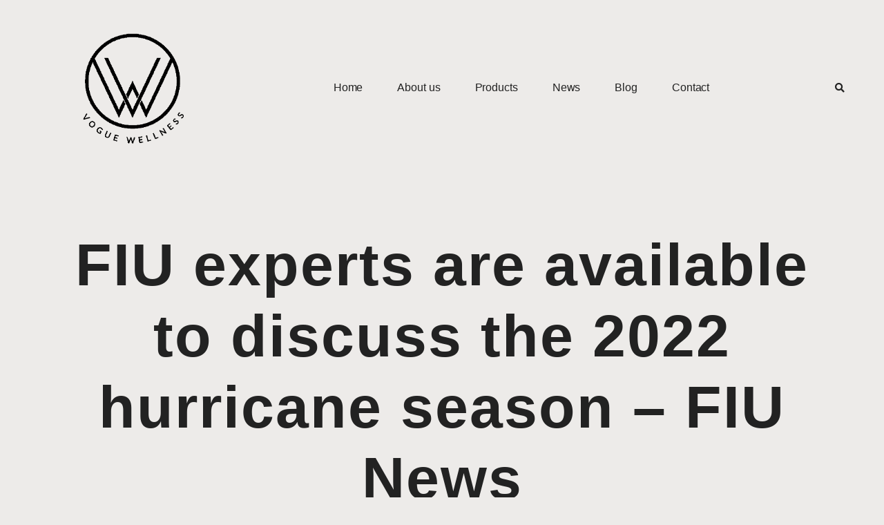

--- FILE ---
content_type: text/html; charset=UTF-8
request_url: https://voguewellness.com/fiu-experts-are-available-to-discuss-the-2022-hurricane-season-fiu-news/
body_size: 37322
content:
<!doctype html><html lang="en-US"><head><script data-no-optimize="1">var litespeed_docref=sessionStorage.getItem("litespeed_docref");litespeed_docref&&(Object.defineProperty(document,"referrer",{get:function(){return litespeed_docref}}),sessionStorage.removeItem("litespeed_docref"));</script> <meta charset="UTF-8"><meta name="viewport" content="width=device-width, initial-scale=1"><link rel="profile" href="https://gmpg.org/xfn/11"><meta name='robots' content='index, follow, max-image-preview:large, max-snippet:-1, max-video-preview:-1' /><title>FIU experts are available to discuss the 2022 hurricane season - FIU News - Vogue Wellness</title><link rel="canonical" href="https://voguewellness.com/fiu-experts-are-available-to-discuss-the-2022-hurricane-season-fiu-news/" /><meta property="og:locale" content="en_US" /><meta property="og:type" content="article" /><meta property="og:title" content="FIU experts are available to discuss the 2022 hurricane season - FIU News - Vogue Wellness" /><meta property="og:description" content="By Gabriela AguirrechuMay 26, 2022 at 11:12amThe 2022 Atlantic hurricane season is expected to be an above average season due to several climate factors, including&#160;above-average temperatures in the Caribbean and subtropical Atlantic. This year the&#160;National Oceanic and Atmospheric Administration (NOAA) has predicted&#160;up to 21 named storms. Approximately 10 of those are expected to become hurricanes, [&hellip;]" /><meta property="og:url" content="https://voguewellness.com/fiu-experts-are-available-to-discuss-the-2022-hurricane-season-fiu-news/" /><meta property="og:site_name" content="Vogue Wellness" /><meta property="article:publisher" content="https://www.facebook.com/wherehealththrives/?ref=pages_you_manage" /><meta property="article:published_time" content="2022-05-27T03:01:33+00:00" /><meta name="author" content="abrahamtapp" /><meta name="twitter:card" content="summary_large_image" /><meta name="twitter:label1" content="Written by" /><meta name="twitter:data1" content="abrahamtapp" /><meta name="twitter:label2" content="Est. reading time" /><meta name="twitter:data2" content="14 minutes" /> <script type="application/ld+json" class="yoast-schema-graph">{"@context":"https://schema.org","@graph":[{"@type":"Article","@id":"https://voguewellness.com/fiu-experts-are-available-to-discuss-the-2022-hurricane-season-fiu-news/#article","isPartOf":{"@id":"https://voguewellness.com/fiu-experts-are-available-to-discuss-the-2022-hurricane-season-fiu-news/"},"author":{"name":"abrahamtapp","@id":"https://voguewellness.com/#/schema/person/47332d607d0f621b6ba6533b261b139e"},"headline":"FIU experts are available to discuss the 2022 hurricane season &#8211; FIU News","datePublished":"2022-05-27T03:01:33+00:00","mainEntityOfPage":{"@id":"https://voguewellness.com/fiu-experts-are-available-to-discuss-the-2022-hurricane-season-fiu-news/"},"wordCount":2828,"commentCount":0,"publisher":{"@id":"https://voguewellness.com/#organization"},"image":{"@id":"https://voguewellness.com/fiu-experts-are-available-to-discuss-the-2022-hurricane-season-fiu-news/#primaryimage"},"thumbnailUrl":"https://voguewellness.com/wp-content/uploads/2022/05/wp-header-logo-1190.png","keywords":["health"],"articleSection":["celebrity health news","Health","omicron","Wellness"],"inLanguage":"en-US","potentialAction":[{"@type":"CommentAction","name":"Comment","target":["https://voguewellness.com/fiu-experts-are-available-to-discuss-the-2022-hurricane-season-fiu-news/#respond"]}]},{"@type":"WebPage","@id":"https://voguewellness.com/fiu-experts-are-available-to-discuss-the-2022-hurricane-season-fiu-news/","url":"https://voguewellness.com/fiu-experts-are-available-to-discuss-the-2022-hurricane-season-fiu-news/","name":"FIU experts are available to discuss the 2022 hurricane season - FIU News - Vogue Wellness","isPartOf":{"@id":"https://voguewellness.com/#website"},"primaryImageOfPage":{"@id":"https://voguewellness.com/fiu-experts-are-available-to-discuss-the-2022-hurricane-season-fiu-news/#primaryimage"},"image":{"@id":"https://voguewellness.com/fiu-experts-are-available-to-discuss-the-2022-hurricane-season-fiu-news/#primaryimage"},"thumbnailUrl":"https://voguewellness.com/wp-content/uploads/2022/05/wp-header-logo-1190.png","datePublished":"2022-05-27T03:01:33+00:00","breadcrumb":{"@id":"https://voguewellness.com/fiu-experts-are-available-to-discuss-the-2022-hurricane-season-fiu-news/#breadcrumb"},"inLanguage":"en-US","potentialAction":[{"@type":"ReadAction","target":["https://voguewellness.com/fiu-experts-are-available-to-discuss-the-2022-hurricane-season-fiu-news/"]}]},{"@type":"ImageObject","inLanguage":"en-US","@id":"https://voguewellness.com/fiu-experts-are-available-to-discuss-the-2022-hurricane-season-fiu-news/#primaryimage","url":"https://voguewellness.com/wp-content/uploads/2022/05/wp-header-logo-1190.png","contentUrl":"https://voguewellness.com/wp-content/uploads/2022/05/wp-header-logo-1190.png","width":1200,"height":630},{"@type":"BreadcrumbList","@id":"https://voguewellness.com/fiu-experts-are-available-to-discuss-the-2022-hurricane-season-fiu-news/#breadcrumb","itemListElement":[{"@type":"ListItem","position":1,"name":"Home","item":"https://voguewellness.com/"},{"@type":"ListItem","position":2,"name":"FIU experts are available to discuss the 2022 hurricane season &#8211; FIU News"}]},{"@type":"WebSite","@id":"https://voguewellness.com/#website","url":"https://voguewellness.com/","name":"Vogue Wellness","description":"where health thrives","publisher":{"@id":"https://voguewellness.com/#organization"},"potentialAction":[{"@type":"SearchAction","target":{"@type":"EntryPoint","urlTemplate":"https://voguewellness.com/?s={search_term_string}"},"query-input":{"@type":"PropertyValueSpecification","valueRequired":true,"valueName":"search_term_string"}}],"inLanguage":"en-US"},{"@type":"Organization","@id":"https://voguewellness.com/#organization","name":"Vogue wellness","url":"https://voguewellness.com/","logo":{"@type":"ImageObject","inLanguage":"en-US","@id":"https://voguewellness.com/#/schema/logo/image/","url":"https://voguewellness.com/wp-content/uploads/2021/05/cropped-logo_main-2.jpg","contentUrl":"https://voguewellness.com/wp-content/uploads/2021/05/cropped-logo_main-2.jpg","width":551,"height":551,"caption":"Vogue wellness"},"image":{"@id":"https://voguewellness.com/#/schema/logo/image/"},"sameAs":["https://www.facebook.com/wherehealththrives/?ref=pages_you_manage"]},{"@type":"Person","@id":"https://voguewellness.com/#/schema/person/47332d607d0f621b6ba6533b261b139e","name":"abrahamtapp","image":{"@type":"ImageObject","inLanguage":"en-US","@id":"https://voguewellness.com/#/schema/person/image/","url":"https://voguewellness.com/wp-content/litespeed/avatar/6279044bf8abba6aad3650fc1026643b.jpg?ver=1768366658","contentUrl":"https://voguewellness.com/wp-content/litespeed/avatar/6279044bf8abba6aad3650fc1026643b.jpg?ver=1768366658","caption":"abrahamtapp"},"url":"https://voguewellness.com/author/abrahamtapp/"}]}</script> <link rel="alternate" type="application/rss+xml" title="Vogue Wellness &raquo; Feed" href="https://voguewellness.com/feed/" /><link rel="alternate" type="application/rss+xml" title="Vogue Wellness &raquo; Comments Feed" href="https://voguewellness.com/comments/feed/" /><link rel="alternate" type="application/rss+xml" title="Vogue Wellness &raquo; FIU experts are available to discuss the 2022 hurricane season &#8211; FIU News Comments Feed" href="https://voguewellness.com/fiu-experts-are-available-to-discuss-the-2022-hurricane-season-fiu-news/feed/" /><link rel="alternate" title="oEmbed (JSON)" type="application/json+oembed" href="https://voguewellness.com/wp-json/oembed/1.0/embed?url=https%3A%2F%2Fvoguewellness.com%2Ffiu-experts-are-available-to-discuss-the-2022-hurricane-season-fiu-news%2F" /><link rel="alternate" title="oEmbed (XML)" type="text/xml+oembed" href="https://voguewellness.com/wp-json/oembed/1.0/embed?url=https%3A%2F%2Fvoguewellness.com%2Ffiu-experts-are-available-to-discuss-the-2022-hurricane-season-fiu-news%2F&#038;format=xml" /><style id="litespeed-ucss">.wp-lightbox-container button:not(:hover):not(:active):not(.has-background){background-color:#5a5a5a40;border:0}.wp-lightbox-overlay .close-button:not(:hover):not(:active):not(.has-background){background:0 0;border:0}ul{box-sizing:border-box}:root{--wp--preset--font-size--normal:16px;--wp--preset--font-size--huge:42px}.screen-reader-text:focus{font-size:1em}html :where(img[class*=wp-image-]){height:auto;max-width:100%}:root{--wp--preset--aspect-ratio--square:1;--wp--preset--aspect-ratio--4-3:4/3;--wp--preset--aspect-ratio--3-4:3/4;--wp--preset--aspect-ratio--3-2:3/2;--wp--preset--aspect-ratio--2-3:2/3;--wp--preset--aspect-ratio--16-9:16/9;--wp--preset--aspect-ratio--9-16:9/16;--wp--preset--color--black:#000;--wp--preset--color--cyan-bluish-gray:#abb8c3;--wp--preset--color--white:#fff;--wp--preset--color--pale-pink:#f78da7;--wp--preset--color--vivid-red:#cf2e2e;--wp--preset--color--luminous-vivid-orange:#ff6900;--wp--preset--color--luminous-vivid-amber:#fcb900;--wp--preset--color--light-green-cyan:#7bdcb5;--wp--preset--color--vivid-green-cyan:#00d084;--wp--preset--color--pale-cyan-blue:#8ed1fc;--wp--preset--color--vivid-cyan-blue:#0693e3;--wp--preset--color--vivid-purple:#9b51e0;--wp--preset--gradient--vivid-cyan-blue-to-vivid-purple:linear-gradient(135deg,rgba(6,147,227,1) 0%,#9b51e0 100%);--wp--preset--gradient--light-green-cyan-to-vivid-green-cyan:linear-gradient(135deg,#7adcb4 0%,#00d082 100%);--wp--preset--gradient--luminous-vivid-amber-to-luminous-vivid-orange:linear-gradient(135deg,rgba(252,185,0,1) 0%,rgba(255,105,0,1) 100%);--wp--preset--gradient--luminous-vivid-orange-to-vivid-red:linear-gradient(135deg,rgba(255,105,0,1) 0%,#cf2e2e 100%);--wp--preset--gradient--very-light-gray-to-cyan-bluish-gray:linear-gradient(135deg,#eee 0%,#a9b8c3 100%);--wp--preset--gradient--cool-to-warm-spectrum:linear-gradient(135deg,#4aeadc 0%,#9778d1 20%,#cf2aba 40%,#ee2c82 60%,#fb6962 80%,#fef84c 100%);--wp--preset--gradient--blush-light-purple:linear-gradient(135deg,#ffceec 0%,#9896f0 100%);--wp--preset--gradient--blush-bordeaux:linear-gradient(135deg,#fecda5 0%,#fe2d2d 50%,#6b003e 100%);--wp--preset--gradient--luminous-dusk:linear-gradient(135deg,#ffcb70 0%,#c751c0 50%,#4158d0 100%);--wp--preset--gradient--pale-ocean:linear-gradient(135deg,#fff5cb 0%,#b6e3d4 50%,#33a7b5 100%);--wp--preset--gradient--electric-grass:linear-gradient(135deg,#caf880 0%,#71ce7e 100%);--wp--preset--gradient--midnight:linear-gradient(135deg,#020381 0%,#2874fc 100%);--wp--preset--font-size--small:13px;--wp--preset--font-size--medium:20px;--wp--preset--font-size--large:36px;--wp--preset--font-size--x-large:42px;--wp--preset--font-family--inter:"Inter",sans-serif;--wp--preset--font-family--cardo:Cardo;--wp--preset--spacing--20:.44rem;--wp--preset--spacing--30:.67rem;--wp--preset--spacing--40:1rem;--wp--preset--spacing--50:1.5rem;--wp--preset--spacing--60:2.25rem;--wp--preset--spacing--70:3.38rem;--wp--preset--spacing--80:5.06rem;--wp--preset--shadow--natural:6px 6px 9px rgba(0,0,0,.2);--wp--preset--shadow--deep:12px 12px 50px rgba(0,0,0,.4);--wp--preset--shadow--sharp:6px 6px 0px rgba(0,0,0,.2);--wp--preset--shadow--outlined:6px 6px 0px -3px rgba(255,255,255,1),6px 6px rgba(0,0,0,1);--wp--preset--shadow--crisp:6px 6px 0px rgba(0,0,0,1)}@media only screen and (max-width:768px){:root{--woocommerce:#7f54b3;--wc-green:#7ad03a;--wc-red:#a00;--wc-orange:#ffba00;--wc-blue:#2ea2cc;--wc-primary:#7f54b3;--wc-primary-text:#fff;--wc-secondary:#e9e6ed;--wc-secondary-text:#515151;--wc-highlight:#b3af54;--wc-highligh-text:#fff;--wc-content-bg:#fff;--wc-subtext:#767676}}:root{--woocommerce:#7f54b3;--wc-green:#7ad03a;--wc-red:#a00;--wc-orange:#ffba00;--wc-blue:#2ea2cc;--wc-primary:#7f54b3;--wc-primary-text:#fff;--wc-secondary:#e9e6ed;--wc-secondary-text:#515151;--wc-highlight:#b3af54;--wc-highligh-text:#fff;--wc-content-bg:#fff;--wc-subtext:#767676}@font-face{font-display:swap;font-family:star;src:url(/wp-content/plugins/woocommerce/assets/fonts/WooCommerce.woff2)format("woff2"),url(/wp-content/plugins/woocommerce/assets/fonts/WooCommerce.woff)format("woff"),url(/wp-content/plugins/woocommerce/assets/fonts/WooCommerce.ttf)format("truetype");font-weight:400;font-style:normal}@font-face{font-display:swap;font-family:WooCommerce;src:url(/wp-content/plugins/woocommerce/assets/fonts/WooCommerce.woff2)format("woff2"),url(/wp-content/plugins/woocommerce/assets/fonts/WooCommerce.woff)format("woff"),url(/wp-content/plugins/woocommerce/assets/fonts/WooCommerce.ttf)format("truetype");font-weight:400;font-style:normal}html{line-height:1.15;-webkit-text-size-adjust:100%}*,:after,:before{-webkit-box-sizing:border-box;box-sizing:border-box}body,button,input{line-height:1.5;margin:0}body{font-family:-apple-system,BlinkMacSystemFont,Segoe UI,Roboto,Helvetica Neue,Arial,Noto Sans,sans-serif,Apple Color Emoji,Segoe UI Emoji,Segoe UI Symbol,Noto Color Emoji;font-size:1rem;font-weight:400;color:#333;background-color:#fff;-webkit-font-smoothing:antialiased;-moz-osx-font-smoothing:grayscale}h2,h3,h4,h5{margin-top:.5rem;margin-bottom:1rem;font-family:inherit;font-weight:500;line-height:1.2;color:inherit}h2{font-size:2rem}h3{font-size:1.75rem}h4{font-size:1.5rem}h5{font-size:1.25rem}p{margin-top:0;margin-bottom:.9rem}a{background-color:transparent;text-decoration:none;color:#c36}a:active,a:hover{color:#336}strong{font-weight:bolder}img{border-style:none;height:auto;max-width:100%}@media print{*,:after,:before{background:0 0!important;color:#000!important;-webkit-box-shadow:none!important;box-shadow:none!important;text-shadow:none!important}a,a:visited{text-decoration:underline}a[href]:after{content:" ("attr(href)")"}a[href^="#"]:after{content:""}img{page-break-inside:avoid}h2,h3,p{orphans:3;widows:3}h2,h3{page-break-after:avoid}}label{display:inline-block;line-height:1;vertical-align:middle}button,input{font-family:inherit;overflow:visible}input{font-size:1rem}input[type=email],input[type=search]{width:100%;border:1px solid #666;border-radius:3px;padding:.5rem 1rem;-webkit-transition:all .3s;-o-transition:all .3s;transition:all .3s}input[type=email]:focus,input[type=search]:focus{border-color:#333}button{text-transform:none}[type=submit],button{width:auto;-webkit-appearance:button;display:inline-block;font-weight:400;color:#c36;text-align:center;white-space:nowrap;-webkit-user-select:none;-moz-user-select:none;-ms-user-select:none;user-select:none;background-color:transparent;border:1px solid #c36;padding:.5rem 1rem;font-size:1rem;border-radius:3px;-webkit-transition:all .3s;-o-transition:all .3s;transition:all .3s}[type=submit]::-moz-focus-inner,button::-moz-focus-inner{border-style:none;padding:0}[type=submit]:-moz-focusring,button:-moz-focusring{outline:1px dotted ButtonText}[type=submit]:focus,button:focus{outline:5px auto -webkit-focus-ring-color}[type=submit]:focus,[type=submit]:hover,button:focus,button:hover{color:#fff;background-color:#c36;text-decoration:none}[type=button]:not(:disabled),[type=submit]:not(:disabled),button:not(:disabled){cursor:pointer}[type=search]{-webkit-appearance:textfield;outline-offset:-2px}[type=search]::-webkit-search-decoration{-webkit-appearance:none}::-webkit-file-upload-button{-webkit-appearance:button;font:inherit}li,ul{margin-top:0;margin-bottom:0;border:0;outline:0;font-size:100%;vertical-align:baseline;background:0 0}.screen-reader-text:focus{-webkit-clip-path:none}.elementor-screen-only{height:1px;margin:-1px;overflow:hidden;padding:0;position:absolute;top:-10000em;width:1px;clip:rect(0,0,0,0);border:0}.screen-reader-text{top:-10000em}.elementor *,.elementor :after,.elementor :before{box-sizing:border-box}.elementor a{box-shadow:none;text-decoration:none}.elementor img{border:0;border-radius:0;box-shadow:none;height:auto;max-width:100%}.elementor .elementor-background-overlay{inset:0;position:absolute}.elementor-widget-wrap .elementor-element.elementor-widget__width-auto{max-width:100%}@media (max-width:767px){.elementor-widget-wrap .elementor-element.elementor-widget-mobile__width-initial{max-width:100%}}.elementor-element{--flex-direction:initial;--flex-wrap:initial;--justify-content:initial;--align-items:initial;--align-content:initial;--gap:initial;--flex-basis:initial;--flex-grow:initial;--flex-shrink:initial;--order:initial;--align-self:initial;align-self:var(--align-self);flex-basis:var(--flex-basis);flex-grow:var(--flex-grow);flex-shrink:var(--flex-shrink);order:var(--order)}.elementor-element:where(.e-con-full,.elementor-widget){align-content:var(--align-content);align-items:var(--align-items);flex-direction:var(--flex-direction);flex-wrap:var(--flex-wrap);gap:var(--row-gap) var(--column-gap);justify-content:var(--justify-content)}.elementor-align-center{text-align:center}:root{--page-title-display:block}.elementor-section{position:relative}.elementor-section .elementor-container{display:flex;margin-left:auto;margin-right:auto;position:relative}@media (max-width:1024px){.elementor-section .elementor-container{flex-wrap:wrap}}.elementor-section.elementor-section-items-middle>.elementor-container{align-items:center}.elementor-widget-wrap{align-content:flex-start;flex-wrap:wrap;position:relative;width:100%}.elementor:not(.elementor-bc-flex-widget) .elementor-widget-wrap{display:flex}.elementor-widget-wrap>.elementor-element{width:100%}.elementor-widget{position:relative}.elementor-widget:not(:last-child){margin-bottom:var(--kit-widget-spacing,20px)}.elementor-widget:not(:last-child).elementor-widget__width-auto{margin-bottom:0}.elementor-column{display:flex;min-height:1px;position:relative}@media (min-width:768px){.elementor-column.elementor-col-33{width:33.333%}.elementor-column.elementor-col-40{width:40%}.elementor-column.elementor-col-60{width:60%}.elementor-column.elementor-col-66{width:66.666%}.elementor-column.elementor-col-100{width:100%}}@media (max-width:767px){.elementor-column.elementor-sm-100{width:100%}}@media (min-width:768px) and (max-width:1024px){.elementor-column.elementor-md-50{width:50%}}@media (max-width:767px){.elementor-column{width:100%}}.elementor-grid{display:grid;grid-column-gap:var(--grid-column-gap);grid-row-gap:var(--grid-row-gap)}.elementor-grid .elementor-grid-item{min-width:0}.elementor-grid-0 .elementor-grid{display:inline-block;margin-bottom:calc(-1*var(--grid-row-gap));width:100%;word-spacing:var(--grid-column-gap)}.elementor-grid-0 .elementor-grid .elementor-grid-item{display:inline-block;margin-bottom:var(--grid-row-gap);word-break:break-word}.elementor-grid-2 .elementor-grid{grid-template-columns:repeat(2,1fr)}@media (max-width:1024px){.elementor-grid-tablet-2 .elementor-grid{grid-template-columns:repeat(2,1fr)}}@media (max-width:767px){.elementor-grid-mobile-1 .elementor-grid{grid-template-columns:repeat(1,1fr)}}@media (prefers-reduced-motion:no-preference){html{scroll-behavior:smooth}}.elementor-form-fields-wrapper{display:flex;flex-wrap:wrap}.elementor-field-group{align-items:center;flex-wrap:wrap}.elementor-field-group.elementor-field-type-submit{align-items:flex-end}.elementor-field-group .elementor-field-textual{background-color:transparent;border:1px solid #69727d;color:#1f2124;flex-grow:1;max-width:100%;vertical-align:middle;width:100%}.elementor-field-group .elementor-field-textual:focus{box-shadow:inset 0 0 0 1px rgba(0,0,0,.1);outline:0}.elementor-field-group .elementor-field-textual::-moz-placeholder{color:inherit;font-family:inherit;opacity:.6}.elementor-field-label{cursor:pointer}.elementor-field-textual{border-radius:3px;font-size:15px;line-height:1.4;min-height:40px;padding:5px 14px}.elementor-field-textual.elementor-size-md{border-radius:4px;font-size:16px;min-height:47px;padding:6px 16px}.elementor-button-align-stretch .elementor-field-type-submit:not(.e-form__buttons__wrapper) .elementor-button{flex-basis:100%}@media screen and (max-width:767px){.elementor-mobile-button-align-stretch .elementor-field-type-submit:not(.e-form__buttons__wrapper) .elementor-button{flex-basis:100%}}.elementor-form .elementor-button{border:0;padding-block-end:0;padding-block-start:0}.elementor-form .elementor-button-content-wrapper,.elementor-form .elementor-button>span{display:flex;flex-direction:row;gap:5px;justify-content:center}.elementor-form .elementor-button.elementor-size-md{min-height:47px}.elementor-element .elementor-widget-container,.elementor-element:not(:has(.elementor-widget-container)){transition:background .3s,border .3s,border-radius .3s,box-shadow .3s,transform var(--e-transform-transition-duration,.4s)}.elementor-heading-title{line-height:1;margin:0;padding:0}.elementor-button{background-color:#69727d;border-radius:3px;color:#fff;display:inline-block;font-size:15px;line-height:1;padding:12px 24px;fill:#fff;text-align:center;transition:all .3s}.elementor-button:focus,.elementor-button:hover,.elementor-button:visited{color:#fff}.elementor-button-content-wrapper{display:flex;flex-direction:row;gap:5px;justify-content:center}.elementor-button-text,.elementor-icon,.elementor-widget-image a{display:inline-block}.elementor-button.elementor-size-md{border-radius:4px;font-size:16px;padding:15px 30px}.elementor-button span{text-decoration:inherit}.elementor-icon{color:#69727d;font-size:50px;line-height:1;text-align:center;transition:all .3s}.elementor-icon:hover{color:#69727d}.elementor-icon i{display:block;height:1em;position:relative;width:1em}.elementor-icon i:before{left:50%;position:absolute;transform:translateX(-50%)}.elementor-shape-rounded .elementor-icon{border-radius:10%}.e-transform:not(:has(.elementor-widget-container)){transform:perspective(var(--e-transform-perspective,0)) rotate(var(--e-transform-rotateZ,0)) rotateX(var(--e-transform-rotateX,0)) rotateY(var(--e-transform-rotateY,0)) translate(var(--e-transform-translate,0)) translateX(var(--e-transform-translateX,0)) translateY(var(--e-transform-translateY,0)) scaleX(calc(var(--e-transform-flipX, 1)*var(--e-transform-scaleX, var(--e-transform-scale, 1)))) scaleY(calc(var(--e-transform-flipY, 1)*var(--e-transform-scaleY, var(--e-transform-scale, 1)))) skewX(var(--e-transform-skewX,0)) skewY(var(--e-transform-skewY,0));transform-origin:var(--e-transform-origin-y) var(--e-transform-origin-x)}.elementor-post__thumbnail__link{transition:none}.elementor-29775 .elementor-element.elementor-element-6e561bf5>.elementor-widget-container{background-image:url(https://voguewellness.com/wp-content/uploads/2022/05/wp-header-logo-1190.png)}.elementor-widget-image{text-align:center}.elementor-widget-image img{display:inline-block;vertical-align:middle}.elementor-item:after,.elementor-item:before{display:block;position:absolute;transition:.3s;transition-timing-function:cubic-bezier(.58,.3,.005,1)}.elementor-item:not(:hover):not(:focus):not(.elementor-item-active):not(.highlighted):after,.elementor-item:not(:hover):not(:focus):not(.elementor-item-active):not(.highlighted):before{opacity:0}.elementor-item:focus:after,.elementor-item:focus:before,.elementor-item:hover:after,.elementor-item:hover:before{transform:scale(1)}.e--pointer-underline .elementor-item:after,.e--pointer-underline .elementor-item:before{background-color:#3f444b;height:3px;left:0;width:100%;z-index:2}.e--pointer-double-line.e--animation-grow .elementor-item:not(:hover):not(:focus):not(.elementor-item-active):not(.highlighted):after,.e--pointer-double-line.e--animation-grow .elementor-item:not(:hover):not(:focus):not(.elementor-item-active):not(.highlighted):before,.e--pointer-overline.e--animation-grow .elementor-item:not(:hover):not(:focus):not(.elementor-item-active):not(.highlighted):after,.e--pointer-overline.e--animation-grow .elementor-item:not(:hover):not(:focus):not(.elementor-item-active):not(.highlighted):before,.e--pointer-underline.e--animation-grow .elementor-item:not(:hover):not(:focus):not(.elementor-item-active):not(.highlighted):after,.e--pointer-underline.e--animation-grow .elementor-item:not(:hover):not(:focus):not(.elementor-item-active):not(.highlighted):before{height:0;left:50%;width:0}.e--pointer-double-line.e--animation-drop-out .elementor-item:not(:hover):not(:focus):not(.elementor-item-active):not(.highlighted):before,.e--pointer-overline.e--animation-drop-out .elementor-item:not(:hover):not(:focus):not(.elementor-item-active):not(.highlighted):before,.e--pointer-underline.e--animation-drop-out .elementor-item:not(:hover):not(:focus):not(.elementor-item-active):not(.highlighted):before{top:10px}.e--pointer-double-line.e--animation-drop-out .elementor-item:not(:hover):not(:focus):not(.elementor-item-active):not(.highlighted):after,.e--pointer-overline.e--animation-drop-out .elementor-item:not(:hover):not(:focus):not(.elementor-item-active):not(.highlighted):after,.e--pointer-underline.e--animation-drop-out .elementor-item:not(:hover):not(:focus):not(.elementor-item-active):not(.highlighted):after{bottom:10px}.e--pointer-double-line.e--animation-drop-in .elementor-item:not(:hover):not(:focus):not(.elementor-item-active):not(.highlighted):before,.e--pointer-overline.e--animation-drop-in .elementor-item:not(:hover):not(:focus):not(.elementor-item-active):not(.highlighted):before,.e--pointer-underline.e--animation-drop-in .elementor-item:not(:hover):not(:focus):not(.elementor-item-active):not(.highlighted):before{top:-10px}.e--pointer-double-line.e--animation-drop-in .elementor-item:not(:hover):not(:focus):not(.elementor-item-active):not(.highlighted):after,.e--pointer-overline.e--animation-drop-in .elementor-item:not(:hover):not(:focus):not(.elementor-item-active):not(.highlighted):after,.e--pointer-underline.e--animation-drop-in .elementor-item:not(:hover):not(:focus):not(.elementor-item-active):not(.highlighted):after{bottom:-10px}.e--pointer-double-line.e--animation-slide .elementor-item:not(:hover):not(:focus):not(.elementor-item-active):not(.highlighted):before,.e--pointer-overline.e--animation-slide .elementor-item:not(:hover):not(:focus):not(.elementor-item-active):not(.highlighted):before{left:-20px;width:10px}.e--pointer-underline .elementor-item:after{bottom:0;content:""}.e--pointer-double-line.e--animation-slide .elementor-item:not(:hover):not(:focus):not(.elementor-item-active):not(.highlighted):after,.e--pointer-underline.e--animation-slide .elementor-item:not(:hover):not(:focus):not(.elementor-item-active):not(.highlighted):after{inset-inline-start:100%;width:10px}.e--pointer-framed.e--animation-grow .elementor-item:not(:hover):not(:focus):not(.elementor-item-active):not(.highlighted):before{transform:scale(.75)}.e--pointer-framed.e--animation-shrink .elementor-item:not(:hover):not(:focus):not(.elementor-item-active):not(.highlighted):before{transform:scale(1.25)}.e--pointer-background.e--animation-shrink .elementor-item:not(:hover):not(:focus):not(.elementor-item-active):not(.highlighted):before{transform:scale(1.2);transition:.3s}.e--pointer-background.e--animation-sweep-left .elementor-item:not(:hover):not(:focus):not(.elementor-item-active):not(.highlighted):before{left:100%}.e--pointer-background.e--animation-sweep-right .elementor-item:not(:hover):not(:focus):not(.elementor-item-active):not(.highlighted):before{right:100%}.e--pointer-background.e--animation-sweep-up .elementor-item:not(:hover):not(:focus):not(.elementor-item-active):not(.highlighted):before{top:100%}.e--pointer-background.e--animation-sweep-down .elementor-item:not(:hover):not(:focus):not(.elementor-item-active):not(.highlighted):before{bottom:100%}.e--pointer-background.e--animation-shutter-out-vertical .elementor-item:not(:hover):not(:focus):not(.elementor-item-active):not(.highlighted):before{bottom:50%;top:50%}.e--pointer-background.e--animation-shutter-out-horizontal .elementor-item:not(:hover):not(:focus):not(.elementor-item-active):not(.highlighted):before{left:50%;right:50%}.elementor-nav-menu--main .elementor-nav-menu a{transition:.4s}.elementor-nav-menu--main .elementor-nav-menu a,.elementor-nav-menu--main .elementor-nav-menu a:focus,.elementor-nav-menu--main .elementor-nav-menu a:hover{padding:13px 20px}.elementor-nav-menu--main .elementor-nav-menu ul{border-style:solid;border-width:0;padding:0;position:absolute;width:12em}.elementor-nav-menu--layout-horizontal,.elementor-nav-menu--layout-horizontal .elementor-nav-menu>li{display:flex}.elementor-nav-menu--layout-horizontal .elementor-nav-menu{display:flex;flex-wrap:wrap}.elementor-nav-menu--layout-horizontal .elementor-nav-menu a{flex-grow:1;white-space:nowrap}.elementor-nav-menu--layout-horizontal .elementor-nav-menu>li ul{top:100%!important}.elementor-nav-menu--layout-horizontal .elementor-nav-menu>li:not(:first-child)>a{margin-inline-start:var(--e-nav-menu-horizontal-menu-item-margin)}.elementor-nav-menu--layout-horizontal .elementor-nav-menu>li:not(:first-child)>ul{left:var(--e-nav-menu-horizontal-menu-item-margin)!important}.elementor-nav-menu--layout-horizontal .elementor-nav-menu>li:not(:last-child)>a{margin-inline-end:var(--e-nav-menu-horizontal-menu-item-margin)}.elementor-nav-menu--layout-horizontal .elementor-nav-menu>li:not(:last-child):after{align-self:center;border-color:var(--e-nav-menu-divider-color,#000);border-left-style:var(--e-nav-menu-divider-style,solid);border-left-width:var(--e-nav-menu-divider-width,2px);content:var(--e-nav-menu-divider-content,none);height:var(--e-nav-menu-divider-height,35%)}.elementor-nav-menu__align-center .elementor-nav-menu{justify-content:center;margin-inline-end:auto;margin-inline-start:auto}.elementor-widget-nav-menu .elementor-widget-container{display:flex;flex-direction:column}.elementor-nav-menu{position:relative;z-index:2}.elementor-nav-menu:after{clear:both;content:" ";display:block;font:0/0 serif;height:0;overflow:hidden;visibility:hidden}.elementor-nav-menu,.elementor-nav-menu li,.elementor-nav-menu ul{display:block;line-height:normal;list-style:none;margin:0;padding:0;-webkit-tap-highlight-color:transparent}.elementor-nav-menu ul{display:none}.elementor-nav-menu ul ul a,.elementor-nav-menu ul ul a:active,.elementor-nav-menu ul ul a:focus,.elementor-nav-menu ul ul a:hover{border-left:16px solid transparent}.elementor-nav-menu a,.elementor-nav-menu li{position:relative}.elementor-nav-menu li{border-width:0}.elementor-nav-menu a{align-items:center;display:flex}.elementor-nav-menu a,.elementor-nav-menu a:focus,.elementor-nav-menu a:hover{line-height:20px;padding:10px 20px}.elementor-nav-menu--dropdown .elementor-item:focus,.elementor-nav-menu--dropdown .elementor-item:hover,.elementor-sub-item:focus,.elementor-sub-item:hover{background-color:#3f444b;color:#fff}.elementor-menu-toggle{align-items:center;background-color:rgba(0,0,0,.05);border:0 solid;border-radius:3px;color:#33373d;cursor:pointer;display:flex;font-size:var(--nav-menu-icon-size,22px);justify-content:center;padding:.25em}.elementor-menu-toggle:not(.elementor-active) .elementor-menu-toggle__icon--close{display:none}.elementor-nav-menu--dropdown{background-color:#fff;font-size:13px}.elementor-nav-menu--dropdown-none .elementor-nav-menu--dropdown{display:none}.elementor-nav-menu--dropdown.elementor-nav-menu__container{margin-top:10px;overflow-x:hidden;overflow-y:auto;transform-origin:top;transition:max-height .3s,transform .3s}.elementor-nav-menu--dropdown.elementor-nav-menu__container .elementor-sub-item{font-size:.85em}.elementor-nav-menu--dropdown a{color:#33373d}ul.elementor-nav-menu--dropdown a,ul.elementor-nav-menu--dropdown a:focus,ul.elementor-nav-menu--dropdown a:hover{border-inline-start:8px solid transparent;text-shadow:none}.elementor-nav-menu--toggle{--menu-height:100vh}.elementor-nav-menu--toggle .elementor-menu-toggle:not(.elementor-active)+.elementor-nav-menu__container{max-height:0;overflow:hidden;transform:scaleY(0)}.elementor-nav-menu--stretch .elementor-nav-menu__container.elementor-nav-menu--dropdown{position:absolute;z-index:9997}@media (max-width:767px){.elementor-nav-menu--dropdown-mobile .elementor-nav-menu--main{display:none}}@media (min-width:768px){.elementor-nav-menu--dropdown-mobile .elementor-menu-toggle,.elementor-nav-menu--dropdown-mobile .elementor-nav-menu--dropdown{display:none}.elementor-nav-menu--dropdown-mobile nav.elementor-nav-menu--dropdown.elementor-nav-menu__container{overflow-y:hidden}}.elementor-post-navigation{display:flex;overflow:hidden}.elementor-post-navigation .elementor-post-navigation__link__next,.elementor-post-navigation .elementor-post-navigation__link__prev{overflow:hidden}.elementor-post-navigation .elementor-post-navigation__link a{align-items:center;display:flex;max-width:100%}.elementor-post-navigation .post-navigation__next--label,.elementor-post-navigation .post-navigation__prev--label{font-size:.8em;text-transform:uppercase;overflow:hidden;text-overflow:ellipsis}.elementor-post-navigation span.elementor-post-navigation__link__next{text-align:end;display:flex;flex-direction:column}.elementor-post-navigation span.elementor-post-navigation__link__prev{display:flex;flex-direction:column}.elementor-post-navigation .elementor-post-navigation__link{overflow:hidden;text-overflow:ellipsis;white-space:nowrap;width:calc(50% - 1px/2)}.elementor-post-navigation .elementor-post-navigation__next{text-align:end}.elementor-post-navigation .elementor-post-navigation__next a{justify-content:flex-end}.elementor-search-form{display:block;transition:.2s}.elementor-search-form input[type=search]{-webkit-appearance:none;-moz-appearance:none;background:0 0;border:0;display:inline-block;font-size:15px;line-height:1;margin:0;min-width:0;padding:0;vertical-align:middle;white-space:normal}.elementor-search-form input[type=search]:focus{color:inherit;outline:0}.elementor-search-form__container{border:0 solid transparent;display:flex;min-height:50px;overflow:hidden;transition:.2s}.elementor-search-form__container:not(.elementor-search-form--full-screen){background:#f1f2f3}.elementor-search-form__input{color:#3f444b;flex-basis:100%;transition:color .2s}.elementor-search-form__input::-moz-placeholder{color:inherit;font-family:inherit;opacity:.6}.elementor-search-form--skin-full_screen .elementor-search-form input[type=search].elementor-search-form__input{border:solid #fff;border-width:0 0 1px;color:#fff;font-size:50px;line-height:1.5;text-align:center}.elementor-search-form--skin-full_screen .elementor-search-form__toggle{color:var(--e-search-form-toggle-color,#33373d);cursor:pointer;display:inline-block;font-size:var(--e-search-form-toggle-size,33px);vertical-align:middle}.elementor-search-form--skin-full_screen .elementor-search-form__toggle i{background-color:var(--e-search-form-toggle-background-color,rgba(0,0,0,.05));border-color:var(--e-search-form-toggle-color,#33373d);border-radius:var(--e-search-form-toggle-border-radius,3px);border-style:solid;border-width:var(--e-search-form-toggle-border-width,0);display:block;height:var(--e-search-form-toggle-size,33px);position:relative;transition:.2s;width:var(--e-search-form-toggle-size,33px)}.elementor-search-form--skin-full_screen .elementor-search-form__toggle i:before{left:50%;position:absolute;top:50%;transform:translate(-50%,-50%);font-size:var(--e-search-form-toggle-icon-size,.55em)}.elementor-search-form--skin-full_screen .elementor-search-form__container{align-items:center;background-color:rgba(0,0,0,.8);bottom:0;height:100vh;left:0;padding:0 15%;position:fixed;right:0;top:0;transition:.3s;z-index:9998}.elementor-search-form--skin-full_screen .elementor-search-form__container:not(.elementor-search-form--full-screen){opacity:0;overflow:hidden;transform:scale(0)}.elementor-search-form--skin-full_screen .elementor-search-form__container:not(.elementor-search-form--full-screen) .dialog-lightbox-close-button{display:none}.elementor-widget-post-info.elementor-align-center .elementor-icon-list-item:after{margin:initial}.elementor-icon-list-items .elementor-icon-list-item .elementor-icon-list-text,.fab,.far,.fas{display:inline-block}.fab,.far,.fas{-moz-osx-font-smoothing:grayscale;-webkit-font-smoothing:antialiased;font-style:normal;font-variant:normal;text-rendering:auto;line-height:1}.fa-clock:before{content:""}.fa-facebook:before{content:""}.fa-facebook-f:before{content:""}.fa-instagram:before{content:""}.fa-linkedin:before{content:""}.fa-pinterest:before{content:""}.fa-reddit:before{content:""}.fa-search:before{content:""}.fa-twitter:before{content:""}.fa-whatsapp:before{content:""}.fa-youtube:before{content:""}@font-face{font-display:swap;font-family:"Font Awesome 5 Free";font-style:normal;font-weight:900;font-display:block;src:url(/wp-content/plugins/elementor/assets/lib/font-awesome/webfonts/fa-solid-900.eot);src:url(/wp-content/plugins/elementor/assets/lib/font-awesome/webfonts/fa-solid-900.eot?#iefix)format("embedded-opentype"),url(/wp-content/plugins/elementor/assets/lib/font-awesome/webfonts/fa-solid-900.woff2)format("woff2"),url(/wp-content/plugins/elementor/assets/lib/font-awesome/webfonts/fa-solid-900.woff)format("woff"),url(/wp-content/plugins/elementor/assets/lib/font-awesome/webfonts/fa-solid-900.ttf)format("truetype"),url(/wp-content/plugins/elementor/assets/lib/font-awesome/webfonts/fa-solid-900.svg#fontawesome)format("svg")}.fas{font-family:"Font Awesome 5 Free";font-weight:900}.elementor-widget-social-icons.elementor-grid-0 .elementor-widget-container,.elementor-widget-social-icons.elementor-grid-0:not(:has(.elementor-widget-container)),.elementor-widget-social-icons.elementor-grid-mobile-0:not(:has(.elementor-widget-container)),.elementor-widget-social-icons.elementor-grid-tablet-0:not(:has(.elementor-widget-container)){font-size:0;line-height:1}.elementor-widget-social-icons .elementor-grid{grid-column-gap:var(--grid-column-gap,5px);grid-row-gap:var(--grid-row-gap,5px);grid-template-columns:var(--grid-template-columns);justify-content:var(--justify-content,center);justify-items:var(--justify-content,center)}.elementor-icon.elementor-social-icon{font-size:var(--icon-size,25px);height:calc(var(--icon-size, 25px) + 2*var(--icon-padding, .5em));line-height:var(--icon-size,25px);width:calc(var(--icon-size, 25px) + 2*var(--icon-padding, .5em))}.elementor-social-icon{--e-social-icon-icon-color:#fff;align-items:center;background-color:#69727d;cursor:pointer;display:inline-flex;justify-content:center;text-align:center}.elementor-social-icon i{color:var(--e-social-icon-icon-color)}.elementor-social-icon:last-child{margin:0}.elementor-social-icon:hover{color:#fff;opacity:.9}.elementor-social-icon-facebook-f{background-color:#3b5998}.elementor-social-icon-instagram{background-color:#262626}.elementor-social-icon-pinterest{background-color:#bd081c}.elementor-social-icon-twitter{background-color:#1da1f2}.elementor-social-icon-youtube{background-color:#cd201f}.elementor-widget-heading .elementor-heading-title[class*=elementor-size-]>a{color:inherit;font-size:inherit;line-height:inherit}.elementor-widget-heading .elementor-heading-title.elementor-size-large{font-size:29px}.e-form__buttons{flex-wrap:wrap;display:flex}.elementor-form .elementor-button .elementor-button-content-wrapper{align-items:center}.elementor-form .elementor-button .elementor-button-text{white-space:normal}.elementor-form .elementor-button .elementor-button-content-wrapper{gap:5px}.elementor-form .elementor-button .elementor-button-text{flex-grow:unset;order:unset}.elementor-widget:not(:has(.elementor-widget-container)) .elementor-widget-container{overflow:hidden}.elementor-widget .elementor-icon-list-items.elementor-inline-items{display:flex;flex-wrap:wrap;margin-left:-8px;margin-right:-8px}.elementor-widget .elementor-icon-list-items.elementor-inline-items .elementor-inline-item{word-break:break-word}.elementor-widget .elementor-icon-list-items.elementor-inline-items .elementor-icon-list-item{margin-left:8px;margin-right:8px}.elementor-widget .elementor-icon-list-items.elementor-inline-items .elementor-icon-list-item:after{border-bottom:0;border-left-width:1px;border-right:0;border-top:0;border-style:solid;height:100%;left:auto;position:relative;right:-8px;width:auto}.elementor-widget .elementor-icon-list-items{list-style-type:none;margin:0;padding:0}.elementor-widget .elementor-icon-list-item{margin:0;padding:0;position:relative;align-items:var(--icon-vertical-align,center);display:flex;font-size:inherit}.elementor-widget .elementor-icon-list-item:after{bottom:0;position:absolute;width:100%}.elementor-widget .elementor-icon-list-icon+.elementor-icon-list-text{align-self:center;padding-inline-start:5px}.elementor-widget .elementor-icon-list-icon{display:flex;position:relative;top:var(--icon-vertical-offset,initial)}.elementor-widget .elementor-icon-list-icon i{font-size:var(--e-icon-list-icon-size);width:1.25em}.elementor-widget.elementor-align-center .elementor-icon-list-item,.elementor-widget.elementor-align-center .elementor-inline-items{justify-content:center}.elementor-widget.elementor-align-center .elementor-icon-list-item:after{margin:auto}.elementor-widget:not(.elementor-align-right) .elementor-icon-list-item:after{left:0}.elementor-widget:not(.elementor-align-left) .elementor-icon-list-item:after{right:0}@media (min-width:-1){.elementor-widget:not(.elementor-widescreen-align-right) .elementor-icon-list-item:after{left:0}.elementor-widget:not(.elementor-widescreen-align-left) .elementor-icon-list-item:after{right:0}}@media (max-width:-1){.elementor-widget:not(.elementor-laptop-align-right) .elementor-icon-list-item:after{left:0}.elementor-widget:not(.elementor-laptop-align-left) .elementor-icon-list-item:after{right:0}.elementor-widget:not(.elementor-tablet_extra-align-right) .elementor-icon-list-item:after{left:0}.elementor-widget:not(.elementor-tablet_extra-align-left) .elementor-icon-list-item:after{right:0}}@media (max-width:1024px){.elementor-widget:not(.elementor-tablet-align-right) .elementor-icon-list-item:after{left:0}.elementor-widget:not(.elementor-tablet-align-left) .elementor-icon-list-item:after{right:0}}@media (max-width:-1){.elementor-widget:not(.elementor-mobile_extra-align-right) .elementor-icon-list-item:after{left:0}.elementor-widget:not(.elementor-mobile_extra-align-left) .elementor-icon-list-item:after{right:0}}@media (max-width:767px){.elementor-widget:not(.elementor-mobile-align-right) .elementor-icon-list-item:after{left:0}.elementor-widget:not(.elementor-mobile-align-left) .elementor-icon-list-item:after{right:0}}.elementor .elementor-element ul.elementor-icon-list-items{padding:0}@font-face{font-display:swap;font-family:"Font Awesome 5 Free";font-style:normal;font-weight:400;font-display:block;src:url(/wp-content/plugins/elementor/assets/lib/font-awesome/webfonts/fa-regular-400.eot);src:url(/wp-content/plugins/elementor/assets/lib/font-awesome/webfonts/fa-regular-400.eot?#iefix)format("embedded-opentype"),url(/wp-content/plugins/elementor/assets/lib/font-awesome/webfonts/fa-regular-400.woff2)format("woff2"),url(/wp-content/plugins/elementor/assets/lib/font-awesome/webfonts/fa-regular-400.woff)format("woff"),url(/wp-content/plugins/elementor/assets/lib/font-awesome/webfonts/fa-regular-400.ttf)format("truetype"),url(/wp-content/plugins/elementor/assets/lib/font-awesome/webfonts/fa-regular-400.svg#fontawesome)format("svg")}.far{font-family:"Font Awesome 5 Free";font-weight:400}.elementor-column .elementor-spacer-inner{height:var(--spacer-size)}.e-con-inner>.elementor-widget-spacer:not(:has(>.elementor-widget-container))>.elementor-spacer,.e-con>.elementor-widget-spacer:not(:has(>.elementor-widget-container))>.elementor-spacer{height:100%}.e-con-inner>.elementor-widget-spacer:not(:has(>.elementor-widget-container))>.elementor-spacer>.elementor-spacer-inner,.e-con>.elementor-widget-spacer:not(:has(>.elementor-widget-container))>.elementor-spacer>.elementor-spacer-inner{height:var(--container-widget-height,var(--spacer-size))}.elementor-share-buttons--color-custom.elementor-share-buttons--skin-flat .elementor-share-btn,.elementor-share-buttons--skin-flat .elementor-share-btn{background-color:var(--e-share-buttons-primary-color,#ea4335)}.elementor-share-buttons--color-custom.elementor-share-buttons--skin-flat .elementor-share-btn__icon,.elementor-share-buttons--skin-flat .elementor-share-btn__icon{color:var(--e-share-buttons-secondary-color,#fff)}.elementor-share-buttons--view-icon .elementor-share-btn{justify-content:center}.elementor-share-buttons--view-icon .elementor-share-btn__icon{flex-grow:1;justify-content:center}.elementor-share-btn,.elementor-share-btn__icon{transition-duration:.2s;align-items:center;display:flex}.elementor-share-btn{cursor:pointer;font-size:10px;height:4.5em;justify-content:flex-start;overflow:hidden;transition-property:filter,background-color,border-color}.elementor-share-btn__icon{transition-property:color,background-color;align-self:stretch;justify-content:center;position:relative;width:4.5em}.elementor-share-btn__icon i{font-size:var(--e-share-buttons-icon-size,1.7em)}.elementor-widget-share-buttons{text-align:var(--alignment,inherit);-moz-text-align-last:var(--alignment,inherit);text-align-last:var(--alignment,inherit)}.elementor-widget-share-buttons.elementor-grid-0 .elementor-widget-container{font-size:0}@font-face{font-display:swap;font-family:"Font Awesome 5 Brands";font-style:normal;font-weight:400;font-display:block;src:url(/wp-content/plugins/elementor/assets/lib/font-awesome/webfonts/fa-brands-400.eot);src:url(/wp-content/plugins/elementor/assets/lib/font-awesome/webfonts/fa-brands-400.eot?#iefix)format("embedded-opentype"),url(/wp-content/plugins/elementor/assets/lib/font-awesome/webfonts/fa-brands-400.woff2)format("woff2"),url(/wp-content/plugins/elementor/assets/lib/font-awesome/webfonts/fa-brands-400.woff)format("woff"),url(/wp-content/plugins/elementor/assets/lib/font-awesome/webfonts/fa-brands-400.ttf)format("truetype"),url(/wp-content/plugins/elementor/assets/lib/font-awesome/webfonts/fa-brands-400.svg#fontawesome)format("svg")}.fab{font-family:"Font Awesome 5 Brands";font-weight:400}.elementor-widget-posts:after{display:none}.elementor-posts-container:not(.elementor-posts-masonry){align-items:stretch}.elementor-posts-container .elementor-post{margin:0;padding:0}.elementor-posts-container .elementor-post__excerpt{flex-grow:var(--read-more-alignment,0)}.elementor-posts-container .elementor-post__thumbnail{overflow:hidden}.elementor-posts-container .elementor-post__thumbnail img{display:block;max-height:none;max-width:none;transition:filter .3s;width:100%}.elementor-posts-container .elementor-post__thumbnail__link{display:block;position:relative;width:100%}.elementor-posts .elementor-post{flex-direction:column;transition-duration:.25s;transition-property:background,border,box-shadow}.elementor-posts .elementor-post__title{font-size:18px;margin:0}.elementor-posts .elementor-post__excerpt{margin-bottom:10px}.elementor-posts .elementor-post__excerpt p{color:#777;font-size:14px;line-height:1.5em;margin:0}.elementor-posts .elementor-post__text{display:var(--item-display,block);flex-direction:column;flex-grow:1}.elementor-posts .elementor-post__meta-data{color:#adadad;font-size:12px;line-height:1.3em;margin-bottom:13px}.elementor-posts .elementor-post__thumbnail{position:relative}.elementor-posts--thumbnail-top .elementor-post__thumbnail__link{margin-bottom:20px}.elementor-posts--thumbnail-top .elementor-post__text{width:100%}.elementor-posts .elementor-post{display:flex}.elementor-posts .elementor-post__card{background-color:#fff;border:0 solid #69727d;border-radius:3px;display:flex;flex-direction:column;min-height:100%;overflow:hidden;position:relative;transition:all .25s;width:100%}.elementor-posts .elementor-post__card .elementor-post__thumbnail{position:relative;transform-style:preserve-3d;-webkit-transform-style:preserve-3d}.elementor-posts .elementor-post__card .elementor-post__thumbnail img{width:calc(100% + 1px)}.elementor-posts .elementor-post__card .elementor-post__text{margin-bottom:0;margin-top:20px;padding:0 30px}.elementor-posts .elementor-post__card .elementor-post__meta-data{border-top:1px solid #eaeaea;margin-bottom:0;padding:15px 30px}.elementor-posts .elementor-post__card .elementor-post__title{font-size:21px}.elementor-posts .elementor-post__card .elementor-post__excerpt{line-height:1.7;margin-bottom:25px}.elementor-posts .elementor-post__card .elementor-post__title{margin-bottom:25px}.elementor-posts .elementor-post__card .elementor-post__badge{text-transform:uppercase}.elementor-posts .elementor-post__badge{background:#69727d;border-radius:999px;color:#fff;font-size:12px;font-weight:400;line-height:1;margin:20px;padding:.6em 1.2em;position:absolute;top:0}.elementor-posts--thumbnail-top .elementor-posts--skin-cards:not(.elementor-posts-masonry) .elementor-post__meta-data{margin-top:auto}.elementor-posts__hover-gradient .elementor-post__card .elementor-post__thumbnail__link:after{background-image:linear-gradient(0deg,rgba(0,0,0,.35),transparent 75%);background-repeat:no-repeat;bottom:0;content:"";display:block;height:100%;opacity:1;position:absolute;transition:all .3s ease-out;width:100%}.elementor-posts__hover-gradient .elementor-post__card:hover .elementor-post__thumbnail__link:after{opacity:.5}.elementor-gallery__container{min-height:1px}.elementor-gallery-item{border:solid var(--image-border-width) var(--image-border-color);border-radius:var(--image-border-radius);display:block;overflow:hidden;position:relative;text-decoration:none}.elementor-gallery-item__image.e-gallery-image{transition-duration:var(--image-transition-duration);transition-property:filter,transform}.e-gallery-item,.e-gallery-item.elementor-gallery-item{transition-property:all}.e-gallery-item{position:relative;flex-grow:0;flex-shrink:0;transition-duration:var(--animation-duration)}.e-gallery-image{background-position:center center;background-size:cover;width:100%;transform-origin:center top;transition:var(--animation-duration)}@font-face{font-display:swap;font-family:eicons;src:url(/wp-content/plugins/elementor/assets/lib/eicons/fonts/eicons.eot?5.35.0);src:url(/wp-content/plugins/elementor/assets/lib/eicons/fonts/eicons.eot?5.35.0#iefix)format("embedded-opentype"),url(/wp-content/plugins/elementor/assets/lib/eicons/fonts/eicons.woff2?5.35.0)format("woff2"),url(/wp-content/plugins/elementor/assets/lib/eicons/fonts/eicons.woff?5.35.0)format("woff"),url(/wp-content/plugins/elementor/assets/lib/eicons/fonts/eicons.ttf?5.35.0)format("truetype"),url(/wp-content/plugins/elementor/assets/lib/eicons/fonts/eicons.svg?5.35.0#eicon)format("svg");font-weight:400;font-style:normal}[class*=" eicon-"],[class^=eicon]{display:inline-block;font-family:eicons;font-size:inherit;font-weight:400;font-style:normal;font-variant:normal;line-height:1;text-rendering:auto;-webkit-font-smoothing:antialiased;-moz-osx-font-smoothing:grayscale}.eicon-menu-bar:before{content:""}.eicon-close:before{content:""}.elementor-kit-8{--e-global-color-primary:#222;--e-global-color-secondary:#222;--e-global-color-text:#5d5d5d;--e-global-color-accent:#ea7034;--e-global-color-3a976eb:#edebe9;--e-global-color-914bc79:#FFFFFF00;--e-global-color-97067a9:#E5E2DFCC;--e-global-color-9ad7f2c:#ddd5cc;--e-global-color-e87f497:#1e2bc0;--e-global-color-520a517:#bdb9b9;--e-global-color-2e72a74:#e5e2de;--e-global-color-7d50562:#f2f2f2;--e-global-color-42320b8:#f5c8e0;--e-global-typography-primary-font-family:"Poppins";--e-global-typography-primary-font-size:32px;--e-global-typography-primary-font-weight:600;--e-global-typography-primary-text-transform:uppercase;--e-global-typography-primary-font-style:normal;--e-global-typography-primary-text-decoration:none;--e-global-typography-primary-line-height:1em;--e-global-typography-primary-letter-spacing:5px;--e-global-typography-secondary-font-family:"Poppins";--e-global-typography-secondary-font-size:30px;--e-global-typography-secondary-font-weight:500;--e-global-typography-secondary-text-transform:none;--e-global-typography-secondary-font-style:normal;--e-global-typography-secondary-text-decoration:none;--e-global-typography-secondary-line-height:40px;--e-global-typography-secondary-letter-spacing:.5px;--e-global-typography-text-font-family:"Poppins";--e-global-typography-text-font-size:16px;--e-global-typography-text-font-weight:400;--e-global-typography-text-text-transform:none;--e-global-typography-text-font-style:normal;--e-global-typography-text-text-decoration:none;--e-global-typography-text-line-height:26px;--e-global-typography-text-letter-spacing:-.1px;--e-global-typography-accent-font-family:"Playfair Display";--e-global-typography-accent-font-size:24px;--e-global-typography-accent-font-weight:700;--e-global-typography-accent-text-transform:uppercase;--e-global-typography-accent-font-style:normal;--e-global-typography-accent-text-decoration:underline;--e-global-typography-accent-line-height:1em;--e-global-typography-accent-letter-spacing:5px;--e-global-typography-40a5955-font-family:"Poppins";--e-global-typography-40a5955-font-size:16px;--e-global-typography-40a5955-font-weight:500;--e-global-typography-40a5955-text-transform:uppercase;--e-global-typography-40a5955-font-style:normal;--e-global-typography-40a5955-text-decoration:none;--e-global-typography-40a5955-line-height:24px;--e-global-typography-40a5955-letter-spacing:2px;--e-global-typography-9497e9e-font-family:"Playfair Display";--e-global-typography-9497e9e-font-size:100px;--e-global-typography-9497e9e-font-weight:700;--e-global-typography-9497e9e-text-transform:none;--e-global-typography-9497e9e-font-style:normal;--e-global-typography-9497e9e-text-decoration:none;--e-global-typography-9497e9e-line-height:1.2em;--e-global-typography-9497e9e-letter-spacing:2px;--e-global-typography-8f62e81-font-family:"Playfair Display";--e-global-typography-8f62e81-font-size:18px;--e-global-typography-8f62e81-font-weight:700;--e-global-typography-8f62e81-text-transform:uppercase;--e-global-typography-8f62e81-font-style:normal;--e-global-typography-8f62e81-text-decoration:none;--e-global-typography-8f62e81-line-height:24px;--e-global-typography-8f62e81-letter-spacing:3px;--e-global-typography-b56b4d3-font-family:"Playfair Display";--e-global-typography-b56b4d3-font-size:45px;--e-global-typography-b56b4d3-font-weight:700;--e-global-typography-b56b4d3-text-transform:capitalize;--e-global-typography-b56b4d3-font-style:normal;--e-global-typography-b56b4d3-text-decoration:none;--e-global-typography-b56b4d3-line-height:48px;--e-global-typography-b56b4d3-letter-spacing:.5px;--e-global-typography-d94e79e-font-family:"Poppins";--e-global-typography-d94e79e-font-size:16px;--e-global-typography-d94e79e-font-weight:500;--e-global-typography-d94e79e-text-transform:uppercase;--e-global-typography-d94e79e-font-style:normal;--e-global-typography-d94e79e-text-decoration:none;--e-global-typography-d94e79e-line-height:1em;--e-global-typography-d94e79e-letter-spacing:2px;--e-global-typography-4e49e32-font-family:"Poppins";--e-global-typography-4e49e32-font-size:16px;--e-global-typography-4e49e32-font-weight:500;--e-global-typography-4e49e32-text-transform:none;--e-global-typography-4e49e32-font-style:normal;--e-global-typography-4e49e32-text-decoration:none;--e-global-typography-4e49e32-line-height:42px;--e-global-typography-4e49e32-letter-spacing:4px;--e-global-typography-45b473c-font-family:"Playfair Display";--e-global-typography-45b473c-font-size:24px;--e-global-typography-45b473c-font-weight:700;--e-global-typography-45b473c-text-transform:none;--e-global-typography-45b473c-font-style:normal;--e-global-typography-45b473c-text-decoration:none;--e-global-typography-45b473c-line-height:1.2em;--e-global-typography-45b473c-letter-spacing:5px;--e-global-typography-413fafe-font-family:"Playfair Display";--e-global-typography-413fafe-font-size:300px;--e-global-typography-413fafe-font-weight:700;--e-global-typography-413fafe-text-transform:none;--e-global-typography-413fafe-font-style:normal;--e-global-typography-413fafe-text-decoration:none;--e-global-typography-413fafe-line-height:1em;--e-global-typography-413fafe-letter-spacing:2px;background-color:var(--e-global-color-3a976eb)}.elementor-section.elementor-section-boxed>.elementor-container{max-width:1300px}.elementor-widget:not(:last-child){margin-block-end:0}.elementor-element{--widgets-spacing:0px 0px;--widgets-spacing-row:0px;--widgets-spacing-column:0px}@media (max-width:1024px){.elementor-kit-8{--e-global-typography-primary-font-size:26px;--e-global-typography-secondary-font-size:20px;--e-global-typography-secondary-line-height:1.2em;--e-global-typography-text-font-size:14px;--e-global-typography-text-line-height:1.5em;--e-global-typography-accent-font-size:20px;--e-global-typography-40a5955-font-size:15px;--e-global-typography-40a5955-line-height:1.2em;--e-global-typography-40a5955-letter-spacing:1.4px;--e-global-typography-9497e9e-font-size:64px;--e-global-typography-9497e9e-letter-spacing:1.5px;--e-global-typography-8f62e81-font-size:16px;--e-global-typography-8f62e81-line-height:1em;--e-global-typography-8f62e81-letter-spacing:2px;--e-global-typography-b56b4d3-font-size:32px;--e-global-typography-b56b4d3-line-height:1.1em;--e-global-typography-b56b4d3-letter-spacing:1.5px;--e-global-typography-d94e79e-font-size:16px;--e-global-typography-4e49e32-font-size:16px;--e-global-typography-45b473c-font-size:26px;--e-global-typography-413fafe-font-size:200px}.elementor-section.elementor-section-boxed>.elementor-container{max-width:1024px}}@media (max-width:767px){.elementor-kit-8{--e-global-typography-primary-font-size:21px;--e-global-typography-secondary-font-size:19px;--e-global-typography-text-font-size:14px;--e-global-typography-accent-font-size:18px;--e-global-typography-9497e9e-font-size:44px;--e-global-typography-9497e9e-line-height:1.2em;--e-global-typography-9497e9e-letter-spacing:0px;--e-global-typography-8f62e81-font-size:14px;--e-global-typography-8f62e81-letter-spacing:1.5px;--e-global-typography-b56b4d3-font-size:28px;--e-global-typography-4e49e32-font-size:14px;--e-global-typography-45b473c-font-size:21px;--e-global-typography-413fafe-font-size:100px}.elementor-section.elementor-section-boxed>.elementor-container{max-width:767px}}.elementor-animated-content{--translate:0,0}.elementor-location-footer:before,.elementor-location-header:before{clear:both;content:"";display:table}.elementor-29789 .elementor-element.elementor-element-75e25825>.elementor-container>.elementor-column>.elementor-widget-wrap{align-content:center;align-items:center}.elementor-29789 .elementor-element.elementor-element-75e25825:not(.elementor-motion-effects-element-type-background){background-color:var(--e-global-color-3a976eb)}.elementor-29789 .elementor-element.elementor-element-75e25825>.elementor-container{min-height:115px}.elementor-29789 .elementor-element.elementor-element-75e25825{transition:background .3s,border .3s,border-radius .3s,box-shadow .3s;padding:0 4%}.elementor-29789 .elementor-element.elementor-element-6af9e586.elementor-column>.elementor-widget-wrap{justify-content:space-between}.elementor-29789 .elementor-element.elementor-element-6af9e586>.elementor-element-populated{margin:-13px 0-25px;--e-column-margin-right:0px;--e-column-margin-left:0px}.elementor-29789 .elementor-element.elementor-element-6430174f{width:auto;max-width:auto;align-self:center;text-align:center}.elementor-29789 .elementor-element.elementor-element-6430174f>.elementor-widget-container{margin:0 25px 0 0}.elementor-29789 .elementor-element.elementor-element-6430174f img{width:280px;filter:brightness(0%) contrast(100%) saturate(100%) blur(0) hue-rotate(0deg);transition-duration:.3s}.elementor-29789 .elementor-element.elementor-element-6430174f:hover img{filter:brightness(100%) contrast(100%) saturate(100%) blur(0) hue-rotate(0deg)}.elementor-widget-search-form .elementor-search-form__input,.elementor-widget-search-form.elementor-search-form--skin-full_screen input[type=search].elementor-search-form__input{color:var(--e-global-color-text);fill:var(--e-global-color-text)}.elementor-29789 .elementor-element.elementor-element-1c6caca6 .elementor-nav-menu--main .elementor-item:focus,.elementor-29789 .elementor-element.elementor-element-1c6caca6 .elementor-nav-menu--main .elementor-item:hover{color:var(--e-global-color-accent);fill:var(--e-global-color-accent)}.elementor-widget-nav-menu .elementor-nav-menu--main:not(.e--pointer-framed) .elementor-item:after,.elementor-widget-nav-menu .elementor-nav-menu--main:not(.e--pointer-framed) .elementor-item:before{background-color:var(--e-global-color-accent)}.elementor-29789 .elementor-element.elementor-element-1c6caca6{width:auto;max-width:auto;--e-nav-menu-horizontal-menu-item-margin:calc(50px/2)}.elementor-29789 .elementor-element.elementor-element-1c6caca6 .elementor-menu-toggle{margin:0 auto;background-color:var(--e-global-color-914bc79)}.elementor-29789 .elementor-element.elementor-element-1c6caca6 .elementor-nav-menu .elementor-item,.elementor-widget-search-form input[type=search].elementor-search-form__input{font-family:var(--e-global-typography-text-font-family),Sans-serif;font-size:var(--e-global-typography-text-font-size);font-weight:var(--e-global-typography-text-font-weight);text-transform:var(--e-global-typography-text-text-transform);font-style:var(--e-global-typography-text-font-style);text-decoration:var(--e-global-typography-text-text-decoration);line-height:var(--e-global-typography-text-line-height);letter-spacing:var(--e-global-typography-text-letter-spacing)}.elementor-29789 .elementor-element.elementor-element-1c6caca6 .elementor-nav-menu--main .elementor-item{color:var(--e-global-color-primary);fill:var(--e-global-color-primary);padding:0}.elementor-29789 .elementor-element.elementor-element-1c6caca6 .elementor-nav-menu--main:not(.e--pointer-framed) .elementor-item:after,.elementor-29789 .elementor-element.elementor-element-1c6caca6 .elementor-nav-menu--main:not(.e--pointer-framed) .elementor-item:before{background-color:#17ad6e}.elementor-29789 .elementor-element.elementor-element-1c6caca6 .e--pointer-underline .elementor-item:after{height:1px}.elementor-29789 .elementor-element.elementor-element-1c6caca6 .elementor-menu-toggle,.elementor-29789 .elementor-element.elementor-element-1c6caca6 .elementor-nav-menu--dropdown a{color:#ef7979}.elementor-29789 .elementor-element.elementor-element-1c6caca6 .elementor-nav-menu--dropdown .elementor-item,.elementor-29789 .elementor-element.elementor-element-1c6caca6 .elementor-nav-menu--dropdown .elementor-sub-item{font-family:"Noto Sans Tai Le",Sans-serif;font-size:14px;font-weight:600;text-transform:capitalize;font-style:normal;letter-spacing:1.5px}.elementor-29789 .elementor-element.elementor-element-1c6caca6 .elementor-nav-menu--dropdown li:not(:last-child){border-style:solid;border-bottom-width:1px}.elementor-29789 .elementor-element.elementor-element-1c6caca6 div.elementor-menu-toggle{color:#222}.elementor-29775 .elementor-element.elementor-element-65964500 span.post-navigation__next--label,.elementor-29775 .elementor-element.elementor-element-65964500 span.post-navigation__prev--label,.elementor-29784 .elementor-element.elementor-element-1ff0011b .elementor-social-icon:hover i,.elementor-29789 .elementor-element.elementor-element-1c6caca6 div.elementor-menu-toggle:hover{color:var(--e-global-color-accent)}.elementor-29789 .elementor-element.elementor-element-1c6caca6 .elementor-menu-toggle:hover{background-color:var(--e-global-color-914bc79)}.elementor-29789 .elementor-element.elementor-element-56edb495{width:auto;max-width:auto}.elementor-29789 .elementor-element.elementor-element-56edb495>.elementor-widget-container{margin:0 0 0 50px}.elementor-29789 .elementor-element.elementor-element-56edb495 .elementor-search-form{text-align:center}.elementor-29789 .elementor-element.elementor-element-56edb495 .elementor-search-form__toggle{--e-search-form-toggle-size:25px;--e-search-form-toggle-color:var(--e-global-color-primary);--e-search-form-toggle-background-color:var(--e-global-color-914bc79);--e-search-form-toggle-border-width:0px;--e-search-form-toggle-border-radius:0px}.elementor-29789 .elementor-element.elementor-element-56edb495.elementor-search-form--skin-full_screen .elementor-search-form__container{background-color:var(--e-global-color-97067a9)}.elementor-29789 .elementor-element.elementor-element-56edb495 input[type=search].elementor-search-form__input{font-family:var(--e-global-typography-40a5955-font-family),Sans-serif;font-size:var(--e-global-typography-40a5955-font-size);font-weight:var(--e-global-typography-40a5955-font-weight);text-transform:var(--e-global-typography-40a5955-text-transform);font-style:var(--e-global-typography-40a5955-font-style);text-decoration:var(--e-global-typography-40a5955-text-decoration);line-height:var(--e-global-typography-40a5955-line-height);letter-spacing:var(--e-global-typography-40a5955-letter-spacing)}.elementor-29789 .elementor-element.elementor-element-56edb495.elementor-search-form--skin-full_screen input[type=search].elementor-search-form__input{border-color:var(--e-global-color-primary);border-width:0 0 2px;border-radius:0}.elementor-29789 .elementor-element.elementor-element-56edb495 .elementor-search-form__toggle:hover{--e-search-form-toggle-color:var(--e-global-color-accent);--e-search-form-toggle-background-color:var(--e-global-color-914bc79)}.elementor-29789 .elementor-element.elementor-element-56edb495 .elementor-search-form__toggle:focus{--e-search-form-toggle-color:var(--e-global-color-accent);--e-search-form-toggle-background-color:var(--e-global-color-914bc79)}@media (max-width:1024px){.elementor-29789 .elementor-element.elementor-element-75e25825>.elementor-container{min-height:80px}.elementor-29789 .elementor-element.elementor-element-6430174f img{width:140px}.elementor-widget-nav-menu .elementor-nav-menu .elementor-item{font-size:var(--e-global-typography-primary-font-size);line-height:var(--e-global-typography-primary-line-height);letter-spacing:var(--e-global-typography-primary-letter-spacing)}.elementor-widget-nav-menu .elementor-nav-menu--dropdown .elementor-item,.elementor-widget-nav-menu .elementor-nav-menu--dropdown .elementor-sub-item{font-size:var(--e-global-typography-accent-font-size);letter-spacing:var(--e-global-typography-accent-letter-spacing)}.elementor-29789 .elementor-element.elementor-element-1c6caca6 .elementor-nav-menu .elementor-item,.elementor-widget-search-form input[type=search].elementor-search-form__input{font-size:var(--e-global-typography-text-font-size);line-height:var(--e-global-typography-text-line-height);letter-spacing:var(--e-global-typography-text-letter-spacing)}.elementor-29789 .elementor-element.elementor-element-1c6caca6 .elementor-nav-menu--main .elementor-item{padding:0 2px}.elementor-29789 .elementor-element.elementor-element-1c6caca6{--e-nav-menu-horizontal-menu-item-margin:calc(26px/2);--nav-menu-icon-size:15px}.elementor-29789 .elementor-element.elementor-element-1c6caca6 .elementor-nav-menu--dropdown .elementor-item,.elementor-29789 .elementor-element.elementor-element-1c6caca6 .elementor-nav-menu--dropdown .elementor-sub-item{font-size:20px}.elementor-29789 .elementor-element.elementor-element-1c6caca6 .elementor-menu-toggle{border-width:0}.elementor-29789 .elementor-element.elementor-element-56edb495 input[type=search].elementor-search-form__input{font-size:var(--e-global-typography-40a5955-font-size);line-height:var(--e-global-typography-40a5955-line-height);letter-spacing:var(--e-global-typography-40a5955-letter-spacing)}.elementor-29789 .elementor-element.elementor-element-56edb495.elementor-search-form--skin-full_screen input[type=search].elementor-search-form__input{border-radius:0}}@media (max-width:767px){.elementor-29789 .elementor-element.elementor-element-75e25825{margin-top:0;margin-bottom:0;padding:0 0 10%}.elementor-29789 .elementor-element.elementor-element-6430174f{width:var(--container-widget-width,370px);max-width:370px;--container-widget-width:370px;--container-widget-flex-grow:0}.elementor-widget-nav-menu .elementor-nav-menu .elementor-item{font-size:var(--e-global-typography-primary-font-size);line-height:var(--e-global-typography-primary-line-height);letter-spacing:var(--e-global-typography-primary-letter-spacing)}.elementor-widget-nav-menu .elementor-nav-menu--dropdown .elementor-item,.elementor-widget-nav-menu .elementor-nav-menu--dropdown .elementor-sub-item{font-size:var(--e-global-typography-accent-font-size);letter-spacing:var(--e-global-typography-accent-letter-spacing)}.elementor-29789 .elementor-element.elementor-element-1c6caca6>.elementor-widget-container{margin:0;padding:0}.elementor-29789 .elementor-element.elementor-element-1c6caca6{align-self:flex-end;--nav-menu-icon-size:18px}.elementor-29789 .elementor-element.elementor-element-1c6caca6 .elementor-nav-menu .elementor-item,.elementor-widget-search-form input[type=search].elementor-search-form__input{font-size:var(--e-global-typography-text-font-size);line-height:var(--e-global-typography-text-line-height);letter-spacing:var(--e-global-typography-text-letter-spacing)}.elementor-29789 .elementor-element.elementor-element-1c6caca6 .e--pointer-underline .elementor-item:after{height:0}.elementor-29789 .elementor-element.elementor-element-1c6caca6 .elementor-nav-menu--main .elementor-item{padding:0}.elementor-29789 .elementor-element.elementor-element-1c6caca6 .elementor-nav-menu--dropdown .elementor-item,.elementor-29789 .elementor-element.elementor-element-1c6caca6 .elementor-nav-menu--dropdown .elementor-sub-item{font-size:18px}.elementor-29789 .elementor-element.elementor-element-1c6caca6 .elementor-nav-menu--dropdown a{padding:12px 42px}.elementor-29789 .elementor-element.elementor-element-1c6caca6 .elementor-nav-menu--main>.elementor-nav-menu>li>.elementor-nav-menu--dropdown,.elementor-29789 .elementor-element.elementor-element-1c6caca6 .elementor-nav-menu__container.elementor-nav-menu--dropdown{margin-top:2px!important}.elementor-29789 .elementor-element.elementor-element-1c6caca6 .elementor-menu-toggle{border-width:0}.elementor-29789 .elementor-element.elementor-element-56edb495>.elementor-widget-container{margin:0;padding:0}.elementor-29789 .elementor-element.elementor-element-56edb495{align-self:flex-end}.elementor-29789 .elementor-element.elementor-element-56edb495 input[type=search].elementor-search-form__input{font-size:var(--e-global-typography-40a5955-font-size);line-height:var(--e-global-typography-40a5955-line-height);letter-spacing:var(--e-global-typography-40a5955-letter-spacing)}}.elementor-29784 .elementor-element.elementor-element-10162ab1>.elementor-container>.elementor-column>.elementor-widget-wrap{align-content:flex-start;align-items:flex-start}.elementor-29784 .elementor-element.elementor-element-10162ab1:not(.elementor-motion-effects-element-type-background){background-color:var(--e-global-color-2e72a74)}.elementor-29784 .elementor-element.elementor-element-10162ab1{transition:background .3s,border .3s,border-radius .3s,box-shadow .3s;margin-top:130px;margin-bottom:0;padding:6% 4%}.elementor-29784 .elementor-element.elementor-element-693d9e84>.elementor-element-populated{padding:0 40%0 0}.elementor-29784 .elementor-element.elementor-element-2ecd7ef3{text-align:left}.elementor-29784 .elementor-element.elementor-element-2ecd7ef3 img{width:265px;max-width:100%;transition-duration:.3s}.elementor-29784 .elementor-element.elementor-element-2ecd7ef3:hover img{filter:brightness(0%) contrast(100%) saturate(100%) blur(0) hue-rotate(0deg)}.elementor-widget-text-editor{color:var(--e-global-color-text);font-family:var(--e-global-typography-text-font-family),Sans-serif;font-size:var(--e-global-typography-text-font-size);font-weight:var(--e-global-typography-text-font-weight);text-transform:var(--e-global-typography-text-text-transform);font-style:var(--e-global-typography-text-font-style);text-decoration:var(--e-global-typography-text-text-decoration);line-height:var(--e-global-typography-text-line-height);letter-spacing:var(--e-global-typography-text-letter-spacing)}.elementor-29784 .elementor-element.elementor-element-30d0661c>.elementor-widget-container{margin:15px 0 83px}.elementor-29784 .elementor-element.elementor-element-1ff0011b{--grid-template-columns:repeat(0,auto);--icon-size:24px;--grid-column-gap:33px;--grid-row-gap:0px}.elementor-29784 .elementor-element.elementor-element-1ff0011b .elementor-widget-container{text-align:left}.elementor-29784 .elementor-element.elementor-element-1ff0011b>.elementor-widget-container{margin:0}.elementor-29784 .elementor-element.elementor-element-1ff0011b .elementor-social-icon{background-color:var(--e-global-color-914bc79);--icon-padding:0em}.elementor-29784 .elementor-element.elementor-element-1ff0011b .elementor-social-icon i,.elementor-widget-post-info .elementor-icon-list-icon i{color:var(--e-global-color-primary)}.elementor-29784 .elementor-element.elementor-element-1ff0011b .elementor-social-icon:hover{background-color:var(--e-global-color-914bc79)}.elementor-29784 .elementor-element.elementor-element-566db580>.elementor-widget-container{margin:-21px 0 5px}.elementor-29784 .elementor-element.elementor-element-566db580{z-index:10;text-align:left}.elementor-29784 .elementor-element.elementor-element-566db580 .elementor-heading-title{font-family:var(--e-global-typography-9497e9e-font-family),Sans-serif;font-size:var(--e-global-typography-9497e9e-font-size);font-weight:var(--e-global-typography-9497e9e-font-weight);text-transform:var(--e-global-typography-9497e9e-text-transform);font-style:var(--e-global-typography-9497e9e-font-style);text-decoration:var(--e-global-typography-9497e9e-text-decoration);line-height:var(--e-global-typography-9497e9e-line-height);letter-spacing:var(--e-global-typography-9497e9e-letter-spacing)}.elementor-29784 .elementor-element.elementor-element-2646d00d>.elementor-widget-container{margin:0 0 25px}.elementor-widget-form .elementor-field-group .elementor-field,.elementor-widget-form .elementor-field-group>label{color:var(--e-global-color-text);font-family:var(--e-global-typography-text-font-family),Sans-serif;font-size:var(--e-global-typography-text-font-size);font-weight:var(--e-global-typography-text-font-weight);text-transform:var(--e-global-typography-text-text-transform);font-style:var(--e-global-typography-text-font-style);text-decoration:var(--e-global-typography-text-text-decoration);line-height:var(--e-global-typography-text-line-height);letter-spacing:var(--e-global-typography-text-letter-spacing)}.elementor-widget-form .elementor-button{font-family:var(--e-global-typography-accent-font-family),Sans-serif;font-size:var(--e-global-typography-accent-font-size);font-weight:var(--e-global-typography-accent-font-weight);text-transform:var(--e-global-typography-accent-text-transform);font-style:var(--e-global-typography-accent-font-style);text-decoration:var(--e-global-typography-accent-text-decoration);line-height:var(--e-global-typography-accent-line-height);letter-spacing:var(--e-global-typography-accent-letter-spacing)}.elementor-widget-form .elementor-button[type=submit]{background-color:var(--e-global-color-accent)}.elementor-widget-form{--e-form-steps-indicator-inactive-primary-color:var(--e-global-color-text);--e-form-steps-indicator-active-primary-color:var(--e-global-color-accent);--e-form-steps-indicator-completed-primary-color:var(--e-global-color-accent);--e-form-steps-indicator-progress-color:var(--e-global-color-accent);--e-form-steps-indicator-progress-background-color:var(--e-global-color-text);--e-form-steps-indicator-progress-meter-color:var(--e-global-color-text)}.elementor-29784 .elementor-element.elementor-element-69f6bf5b>.elementor-widget-container{padding:0 27%0 0}.elementor-29784 .elementor-element.elementor-element-69f6bf5b .elementor-field-group{padding-right:calc(9px/2);padding-left:calc(9px/2);margin-bottom:10px}.elementor-29784 .elementor-element.elementor-element-69f6bf5b .elementor-form-fields-wrapper{margin-left:calc(-9px/2);margin-right:calc(-9px/2);margin-bottom:-10px}.elementor-29784 .elementor-element.elementor-element-69f6bf5b .elementor-field-group .elementor-field{font-family:var(--e-global-typography-4e49e32-font-family),Sans-serif;font-size:var(--e-global-typography-4e49e32-font-size);font-weight:var(--e-global-typography-4e49e32-font-weight);text-transform:var(--e-global-typography-4e49e32-text-transform);font-style:var(--e-global-typography-4e49e32-font-style);text-decoration:var(--e-global-typography-4e49e32-text-decoration);line-height:var(--e-global-typography-4e49e32-line-height);letter-spacing:var(--e-global-typography-4e49e32-letter-spacing)}.elementor-29784 .elementor-element.elementor-element-69f6bf5b .elementor-field-group:not(.elementor-field-type-upload) .elementor-field:not(.elementor-select-wrapper){background-color:var(--e-global-color-914bc79);border-color:var(--e-global-color-520a517);border-width:1px;border-radius:0}.elementor-29784 .elementor-element.elementor-element-69f6bf5b .elementor-button{font-family:var(--e-global-typography-d94e79e-font-family),Sans-serif;font-size:var(--e-global-typography-d94e79e-font-size);font-weight:var(--e-global-typography-d94e79e-font-weight);text-transform:var(--e-global-typography-d94e79e-text-transform);font-style:var(--e-global-typography-d94e79e-font-style);text-decoration:var(--e-global-typography-d94e79e-text-decoration);line-height:var(--e-global-typography-d94e79e-line-height);letter-spacing:var(--e-global-typography-d94e79e-letter-spacing);border-radius:0;padding:20px}.elementor-29784 .elementor-element.elementor-element-69f6bf5b .elementor-button[type=submit]{color:var(--e-global-color-3a976eb)}.elementor-29784 .elementor-element.elementor-element-69f6bf5b .elementor-button[type=submit]:hover{background-color:var(--e-global-color-e87f497);color:var(--e-global-color-3a976eb)}.elementor-29784 .elementor-element.elementor-element-69f6bf5b{--e-form-steps-indicators-spacing:20px;--e-form-steps-indicator-padding:30px;--e-form-steps-indicator-inactive-secondary-color:#fff;--e-form-steps-indicator-active-secondary-color:#fff;--e-form-steps-indicator-completed-secondary-color:#fff;--e-form-steps-divider-width:1px;--e-form-steps-divider-gap:10px}.elementor-29784 .elementor-element.elementor-element-76728b3d>.elementor-container>.elementor-column>.elementor-widget-wrap,.elementor-29784 .elementor-element.elementor-element-7b3cb62f>.elementor-container>.elementor-column>.elementor-widget-wrap{align-content:center;align-items:center}.elementor-29784 .elementor-element.elementor-element-7b3cb62f>.elementor-background-overlay{opacity:.05}.elementor-29784 .elementor-element.elementor-element-7b3cb62f{padding:100px 0}.elementor-29784 .elementor-element.elementor-element-22a490e7>.elementor-element-populated{padding:0 12%}.elementor-29784 .elementor-element.elementor-element-357d5b0f{text-align:center;color:#bfbfbf;font-size:16px;font-weight:300;line-height:2em}.elementor-29784 .elementor-element.elementor-element-76728b3d>.elementor-container{max-width:500px;min-height:119px}.elementor-29784 .elementor-element.elementor-element-76728b3d{padding:0 4%}.elementor-widget-nav-menu .elementor-nav-menu .elementor-item{font-family:var(--e-global-typography-primary-font-family),Sans-serif;font-size:var(--e-global-typography-primary-font-size);font-weight:var(--e-global-typography-primary-font-weight);text-transform:var(--e-global-typography-primary-text-transform);font-style:var(--e-global-typography-primary-font-style);text-decoration:var(--e-global-typography-primary-text-decoration);line-height:var(--e-global-typography-primary-line-height);letter-spacing:var(--e-global-typography-primary-letter-spacing)}.elementor-widget-nav-menu .elementor-nav-menu--main .elementor-item{color:var(--e-global-color-text);fill:var(--e-global-color-text)}.elementor-widget-nav-menu .elementor-nav-menu--main .elementor-item:focus,.elementor-widget-nav-menu .elementor-nav-menu--main .elementor-item:hover{color:var(--e-global-color-accent);fill:var(--e-global-color-accent)}.elementor-widget-nav-menu{--e-nav-menu-divider-color:var(--e-global-color-text)}.elementor-widget-nav-menu .elementor-nav-menu--dropdown .elementor-item,.elementor-widget-nav-menu .elementor-nav-menu--dropdown .elementor-sub-item{font-family:var(--e-global-typography-accent-font-family),Sans-serif;font-size:var(--e-global-typography-accent-font-size);font-weight:var(--e-global-typography-accent-font-weight);text-transform:var(--e-global-typography-accent-text-transform);font-style:var(--e-global-typography-accent-font-style);text-decoration:var(--e-global-typography-accent-text-decoration);letter-spacing:var(--e-global-typography-accent-letter-spacing)}.elementor-29784 .elementor-element.elementor-element-8639415 .elementor-nav-menu .elementor-item{font-family:"Poppins",Sans-serif;font-size:14px;font-weight:500;line-height:.1em;letter-spacing:1.2px}.elementor-29784 .elementor-element.elementor-element-8639415 .elementor-nav-menu--main .elementor-item:focus,.elementor-29784 .elementor-element.elementor-element-8639415 .elementor-nav-menu--main .elementor-item:hover{color:#4edb9d;fill:#4edb9d}.elementor-29784 .elementor-element.elementor-element-2863f328>.elementor-widget-container{margin:1px;padding:0}.elementor-29784 .elementor-element.elementor-element-2863f328{text-align:center}.elementor-29784 .elementor-element.elementor-element-2863f328 .elementor-heading-title{font-family:"Poppins",Sans-serif;font-size:12px;font-weight:400;text-transform:none;font-style:normal;text-decoration:none;line-height:26px;letter-spacing:-.1px;color:var(--e-global-color-520a517)}@media (max-width:1024px){.elementor-29784 .elementor-element.elementor-element-10162ab1{padding:10% 4%}.elementor-29784 .elementor-element.elementor-element-693d9e84>.elementor-element-populated{padding:0 0 10%}.elementor-29784 .elementor-element.elementor-element-2ecd7ef3 img{width:140px}.elementor-widget-form .elementor-field-group>label,.elementor-widget-text-editor{font-size:var(--e-global-typography-text-font-size);line-height:var(--e-global-typography-text-line-height);letter-spacing:var(--e-global-typography-text-letter-spacing)}.elementor-29784 .elementor-element.elementor-element-30d0661c>.elementor-widget-container{margin:18px 0 40px}.elementor-29784 .elementor-element.elementor-element-1ff0011b .elementor-widget-container,.elementor-29784 .elementor-element.elementor-element-2ecd7ef3,.elementor-29784 .elementor-element.elementor-element-30d0661c{text-align:center}.elementor-29784 .elementor-element.elementor-element-1ff0011b{--icon-size:16px}.elementor-widget-heading .elementor-heading-title{font-size:var(--e-global-typography-primary-font-size);line-height:var(--e-global-typography-primary-line-height);letter-spacing:var(--e-global-typography-primary-letter-spacing)}.elementor-29784 .elementor-element.elementor-element-566db580>.elementor-widget-container{margin:0 0 15px}.elementor-29784 .elementor-element.elementor-element-2646d00d,.elementor-29784 .elementor-element.elementor-element-566db580{text-align:center}.elementor-29784 .elementor-element.elementor-element-566db580 .elementor-heading-title{font-size:var(--e-global-typography-9497e9e-font-size);line-height:var(--e-global-typography-9497e9e-line-height);letter-spacing:var(--e-global-typography-9497e9e-letter-spacing)}.elementor-widget-form .elementor-field-group .elementor-field{font-size:var(--e-global-typography-text-font-size);line-height:var(--e-global-typography-text-line-height);letter-spacing:var(--e-global-typography-text-letter-spacing)}.elementor-widget-form .elementor-button{font-size:var(--e-global-typography-accent-font-size);line-height:var(--e-global-typography-accent-line-height);letter-spacing:var(--e-global-typography-accent-letter-spacing)}.elementor-29784 .elementor-element.elementor-element-69f6bf5b>.elementor-widget-container{padding:0 10%}.elementor-29784 .elementor-element.elementor-element-69f6bf5b .elementor-field-group .elementor-field{font-size:var(--e-global-typography-4e49e32-font-size);line-height:var(--e-global-typography-4e49e32-line-height);letter-spacing:var(--e-global-typography-4e49e32-letter-spacing)}.elementor-29784 .elementor-element.elementor-element-69f6bf5b .elementor-button{font-size:var(--e-global-typography-d94e79e-font-size);line-height:var(--e-global-typography-d94e79e-line-height);letter-spacing:var(--e-global-typography-d94e79e-letter-spacing)}.elementor-29784 .elementor-element.elementor-element-7b3cb62f{padding:100px 25px}.elementor-29784 .elementor-element.elementor-element-22a490e7>.elementor-element-populated{padding:0}.elementor-widget-nav-menu .elementor-nav-menu .elementor-item{font-size:var(--e-global-typography-primary-font-size);line-height:var(--e-global-typography-primary-line-height);letter-spacing:var(--e-global-typography-primary-letter-spacing)}.elementor-widget-nav-menu .elementor-nav-menu--dropdown .elementor-item,.elementor-widget-nav-menu .elementor-nav-menu--dropdown .elementor-sub-item{font-size:var(--e-global-typography-accent-font-size);letter-spacing:var(--e-global-typography-accent-letter-spacing)}.elementor-29784 .elementor-element.elementor-element-8639415 .elementor-nav-menu .elementor-item{font-size:26px}.elementor-29784 .elementor-element.elementor-element-2863f328 .elementor-heading-title{font-size:14px;line-height:1.5em}}@media (max-width:767px){.elementor-29784 .elementor-element.elementor-element-10162ab1{padding:18% 6%}.elementor-29784 .elementor-element.elementor-element-693d9e84>.elementor-element-populated{padding:0 0 22%}.elementor-widget-form .elementor-field-group .elementor-field,.elementor-widget-form .elementor-field-group>label,.elementor-widget-text-editor{font-size:var(--e-global-typography-text-font-size);line-height:var(--e-global-typography-text-line-height);letter-spacing:var(--e-global-typography-text-letter-spacing)}.elementor-widget-heading .elementor-heading-title{font-size:var(--e-global-typography-primary-font-size);line-height:var(--e-global-typography-primary-line-height);letter-spacing:var(--e-global-typography-primary-letter-spacing)}.elementor-29784 .elementor-element.elementor-element-566db580>.elementor-widget-container{margin:0 0 30px}.elementor-29784 .elementor-element.elementor-element-566db580 .elementor-heading-title{font-size:var(--e-global-typography-9497e9e-font-size);line-height:var(--e-global-typography-9497e9e-line-height);letter-spacing:var(--e-global-typography-9497e9e-letter-spacing)}.elementor-widget-form .elementor-button{font-size:var(--e-global-typography-accent-font-size);line-height:var(--e-global-typography-accent-line-height);letter-spacing:var(--e-global-typography-accent-letter-spacing)}.elementor-29784 .elementor-element.elementor-element-69f6bf5b>.elementor-widget-container{padding:0}.elementor-29784 .elementor-element.elementor-element-69f6bf5b .elementor-field-group .elementor-field{font-size:var(--e-global-typography-4e49e32-font-size);line-height:var(--e-global-typography-4e49e32-line-height);letter-spacing:var(--e-global-typography-4e49e32-letter-spacing)}.elementor-29784 .elementor-element.elementor-element-69f6bf5b .elementor-button{font-size:var(--e-global-typography-d94e79e-font-size);line-height:var(--e-global-typography-d94e79e-line-height);letter-spacing:var(--e-global-typography-d94e79e-letter-spacing)}.elementor-29784 .elementor-element.elementor-element-7b3cb62f{padding:50px 20px}.elementor-29784 .elementor-element.elementor-element-357d5b0f{text-align:center}.elementor-29784 .elementor-element.elementor-element-76728b3d{padding:4% 22%}.elementor-widget-nav-menu .elementor-nav-menu .elementor-item{font-size:var(--e-global-typography-primary-font-size);line-height:var(--e-global-typography-primary-line-height);letter-spacing:var(--e-global-typography-primary-letter-spacing)}.elementor-widget-nav-menu .elementor-nav-menu--dropdown .elementor-item,.elementor-widget-nav-menu .elementor-nav-menu--dropdown .elementor-sub-item{font-size:var(--e-global-typography-accent-font-size);letter-spacing:var(--e-global-typography-accent-letter-spacing)}.elementor-29784 .elementor-element.elementor-element-2863f328 .elementor-heading-title,.elementor-29784 .elementor-element.elementor-element-8639415 .elementor-nav-menu .elementor-item{font-size:15px}}@media (min-width:768px){.elementor-29784 .elementor-element.elementor-element-693d9e84{width:38.201%}.elementor-29784 .elementor-element.elementor-element-5e277a7e{width:61.422%}}@media (max-width:1024px) and (min-width:768px){.elementor-29784 .elementor-element.elementor-element-5e277a7e,.elementor-29784 .elementor-element.elementor-element-693d9e84{width:100%}}.elementor-29775 .elementor-element.elementor-element-574cedc6{margin-top:90px;margin-bottom:0;padding:0 4%}.elementor-widget-heading .elementor-heading-title{font-family:var(--e-global-typography-primary-font-family),Sans-serif;font-size:var(--e-global-typography-primary-font-size);font-weight:var(--e-global-typography-primary-font-weight);text-transform:var(--e-global-typography-primary-text-transform);font-style:var(--e-global-typography-primary-font-style);text-decoration:var(--e-global-typography-primary-text-decoration);line-height:var(--e-global-typography-primary-line-height);letter-spacing:var(--e-global-typography-primary-letter-spacing);color:var(--e-global-color-primary)}.elementor-29775 .elementor-element.elementor-element-1f35a656>.elementor-widget-container{margin:0 0 50px;padding:0 4%}.elementor-29775 .elementor-element.elementor-element-1f35a656{text-align:center}.elementor-29775 .elementor-element.elementor-element-1f35a656 .elementor-heading-title{font-family:"Raleway",Sans-serif;font-size:86px;font-weight:700;text-transform:none;font-style:normal;text-decoration:none;line-height:1.2em;letter-spacing:2px}.elementor-29775 .elementor-element.elementor-element-2e418d7c>.elementor-container{max-width:938px}.elementor-29775 .elementor-element.elementor-element-2e418d7c{margin-top:0;margin-bottom:0;padding:0 4%}.elementor-29775 .elementor-element.elementor-element-20a42e0f.elementor-column>.elementor-widget-wrap{justify-content:flex-end}.elementor-widget-post-info .elementor-icon-list-item:not(:last-child):after{border-color:var(--e-global-color-text)}.elementor-widget-post-info .elementor-icon-list-text{color:var(--e-global-color-secondary)}.elementor-widget-post-info .elementor-icon-list-item{font-family:var(--e-global-typography-text-font-family),Sans-serif;font-size:var(--e-global-typography-text-font-size);font-weight:var(--e-global-typography-text-font-weight);text-transform:var(--e-global-typography-text-text-transform);font-style:var(--e-global-typography-text-font-style);text-decoration:var(--e-global-typography-text-text-decoration);line-height:var(--e-global-typography-text-line-height);letter-spacing:var(--e-global-typography-text-letter-spacing)}.elementor-29775 .elementor-element.elementor-element-357597d8>.elementor-widget-container{margin:0 0 50px}.elementor-29775 .elementor-element.elementor-element-357597d8 .elementor-icon-list-items.elementor-inline-items .elementor-icon-list-item{margin-right:calc(35px/2);margin-left:calc(35px/2)}.elementor-29775 .elementor-element.elementor-element-357597d8 .elementor-icon-list-items.elementor-inline-items{margin-right:calc(-35px/2);margin-left:calc(-35px/2)}body:not(.rtl) .elementor-29775 .elementor-element.elementor-element-357597d8 .elementor-icon-list-items.elementor-inline-items .elementor-icon-list-item:after{right:calc(-35px/2)}.elementor-29775 .elementor-element.elementor-element-357597d8 .elementor-icon-list-item:not(:last-child):after{content:"";border-color:var(--e-global-color-text)}.elementor-29775 .elementor-element.elementor-element-357597d8 .elementor-icon-list-items.elementor-inline-items .elementor-icon-list-item:not(:last-child):after{border-left-style:solid}.elementor-29775 .elementor-element.elementor-element-357597d8 .elementor-inline-items .elementor-icon-list-item:not(:last-child):after{border-left-width:1px}.elementor-29775 .elementor-element.elementor-element-357597d8 .elementor-icon-list-icon i{color:var(--e-global-color-text);font-size:14px}.elementor-29775 .elementor-element.elementor-element-357597d8 .elementor-icon-list-icon{width:14px}body:not(.rtl) .elementor-29775 .elementor-element.elementor-element-357597d8 .elementor-icon-list-text{padding-left:0}.elementor-29775 .elementor-element.elementor-element-357597d8 .elementor-icon-list-text,.elementor-widget-post-navigation span.post-navigation__next--label,.elementor-widget-post-navigation span.post-navigation__prev--label{color:var(--e-global-color-text)}.elementor-29775 .elementor-element.elementor-element-6e561bf5{--spacer-size:532px}.elementor-29775 .elementor-element.elementor-element-6e561bf5>.elementor-widget-container{margin:0 0 35px;background-position:top center;background-repeat:no-repeat;background-size:cover}.elementor-29775 .elementor-element.elementor-element-6faed9e1{width:auto;max-width:auto;align-self:center}.elementor-29775 .elementor-element.elementor-element-6faed9e1>.elementor-widget-container{margin:0 34px 0 0}.elementor-29775 .elementor-element.elementor-element-2b69abf1 .elementor-post__excerpt p,.elementor-29775 .elementor-element.elementor-element-6faed9e1 .elementor-heading-title,.elementor-widget-posts .elementor-post__excerpt p,.elementor-widget-theme-post-content{font-family:var(--e-global-typography-text-font-family),Sans-serif;font-size:var(--e-global-typography-text-font-size);font-weight:var(--e-global-typography-text-font-weight);text-transform:var(--e-global-typography-text-text-transform);font-style:var(--e-global-typography-text-font-style);text-decoration:var(--e-global-typography-text-text-decoration);line-height:var(--e-global-typography-text-line-height);letter-spacing:var(--e-global-typography-text-letter-spacing)}.elementor-29775 .elementor-element.elementor-element-5231bcb{width:auto;max-width:auto;--grid-side-margin:3px;--grid-column-gap:3px;--grid-row-gap:11px;--grid-bottom-margin:11px;--e-share-buttons-primary-color:var(--e-global-color-914bc79);--e-share-buttons-secondary-color:var(--e-global-color-primary)}.elementor-29775 .elementor-element.elementor-element-5231bcb>.elementor-widget-container{margin:0-12px 0 0}.elementor-29775 .elementor-element.elementor-element-5231bcb .elementor-share-btn{font-size:calc(.95px*10);height:3em}.elementor-29775 .elementor-element.elementor-element-5231bcb .elementor-share-btn__icon{--e-share-buttons-icon-size:20px}.elementor-29775 .elementor-element.elementor-element-777cb4c2>.elementor-container{max-width:938px}.elementor-29775 .elementor-element.elementor-element-777cb4c2{margin-top:160px;margin-bottom:0;padding:0 4%}.elementor-29775 .elementor-element.elementor-element-2b69abf1 .elementor-post__excerpt p,.elementor-widget-theme-post-content{color:var(--e-global-color-text)}.elementor-widget-post-navigation span.post-navigation__next--label,.elementor-widget-post-navigation span.post-navigation__prev--label{font-family:var(--e-global-typography-secondary-font-family),Sans-serif;font-size:var(--e-global-typography-secondary-font-size);font-weight:var(--e-global-typography-secondary-font-weight);text-transform:var(--e-global-typography-secondary-text-transform);font-style:var(--e-global-typography-secondary-font-style);text-decoration:var(--e-global-typography-secondary-text-decoration);letter-spacing:var(--e-global-typography-secondary-letter-spacing)}.elementor-29775 .elementor-element.elementor-element-65964500>.elementor-widget-container{margin:115px 0 0;padding:24px 0 0;border-style:solid;border-width:1px 0 0;border-color:var(--e-global-color-accent)}.elementor-29775 .elementor-element.elementor-element-65964500 span.post-navigation__next--label:hover,.elementor-29775 .elementor-element.elementor-element-65964500 span.post-navigation__prev--label:hover{color:var(--e-global-color-e87f497)}.elementor-29775 .elementor-element.elementor-element-65964500 span.post-navigation__next--label,.elementor-29775 .elementor-element.elementor-element-65964500 span.post-navigation__prev--label{font-family:var(--e-global-typography-8f62e81-font-family),Sans-serif;font-size:var(--e-global-typography-8f62e81-font-size);font-weight:var(--e-global-typography-8f62e81-font-weight);text-transform:var(--e-global-typography-8f62e81-text-transform);font-style:var(--e-global-typography-8f62e81-font-style);text-decoration:var(--e-global-typography-8f62e81-text-decoration);letter-spacing:var(--e-global-typography-8f62e81-letter-spacing)}.elementor-29775 .elementor-element.elementor-element-6673f972>.elementor-widget-container{margin:240px 0 80px}.elementor-29775 .elementor-element.elementor-element-6673f972{text-align:center}.elementor-widget-posts .elementor-post__title,.elementor-widget-posts .elementor-post__title a{color:var(--e-global-color-secondary);font-family:var(--e-global-typography-primary-font-family),Sans-serif;font-size:var(--e-global-typography-primary-font-size);font-weight:var(--e-global-typography-primary-font-weight);text-transform:var(--e-global-typography-primary-text-transform);font-style:var(--e-global-typography-primary-font-style);text-decoration:var(--e-global-typography-primary-text-decoration);line-height:var(--e-global-typography-primary-line-height);letter-spacing:var(--e-global-typography-primary-letter-spacing)}.elementor-widget-posts .elementor-post__meta-data{font-family:var(--e-global-typography-secondary-font-family),Sans-serif;font-size:var(--e-global-typography-secondary-font-size);font-weight:var(--e-global-typography-secondary-font-weight);text-transform:var(--e-global-typography-secondary-text-transform);font-style:var(--e-global-typography-secondary-font-style);text-decoration:var(--e-global-typography-secondary-text-decoration);line-height:var(--e-global-typography-secondary-line-height);letter-spacing:var(--e-global-typography-secondary-letter-spacing)}.elementor-widget-posts .elementor-post__card .elementor-post__badge{background-color:var(--e-global-color-accent);font-family:var(--e-global-typography-accent-font-family),Sans-serif;font-weight:var(--e-global-typography-accent-font-weight);text-transform:var(--e-global-typography-accent-text-transform);font-style:var(--e-global-typography-accent-font-style);text-decoration:var(--e-global-typography-accent-text-decoration);line-height:var(--e-global-typography-accent-line-height);letter-spacing:var(--e-global-typography-accent-letter-spacing)}.elementor-29775 .elementor-element.elementor-element-2b69abf1{--grid-row-gap:60px;--grid-column-gap:35px}.elementor-29775 .elementor-element.elementor-element-2b69abf1 .elementor-posts-container .elementor-post__thumbnail{padding-bottom:calc(.84*100%)}.elementor-29775 .elementor-element.elementor-element-2b69abf1:after{content:"0.84"}.elementor-29775 .elementor-element.elementor-element-2b69abf1 .elementor-post__thumbnail__link{width:100%}.elementor-29775 .elementor-element.elementor-element-2b69abf1 .elementor-post__card{background-color:var(--e-global-color-914bc79);border-width:0;border-radius:0;padding-top:0;padding-bottom:0}.elementor-29775 .elementor-element.elementor-element-2b69abf1 .elementor-post__text{padding:0;margin-top:10px}.elementor-29775 .elementor-element.elementor-element-2b69abf1 .elementor-post__meta-data{padding:10px 0;color:var(--e-global-color-520a517);font-family:var(--e-global-typography-text-font-family),Sans-serif;font-size:var(--e-global-typography-text-font-size);font-weight:var(--e-global-typography-text-font-weight);text-transform:var(--e-global-typography-text-text-transform);font-style:var(--e-global-typography-text-font-style);text-decoration:var(--e-global-typography-text-text-decoration);line-height:var(--e-global-typography-text-line-height);letter-spacing:var(--e-global-typography-text-letter-spacing)}.elementor-29775 .elementor-element.elementor-element-2b69abf1 .elementor-post__card .elementor-post__meta-data{border-top-color:var(--e-global-color-520a517)}.elementor-29775 .elementor-element.elementor-element-2b69abf1 .elementor-post:hover .elementor-post__thumbnail img{filter:brightness(105%) contrast(100%) saturate(110%) blur(0) hue-rotate(0deg)}.elementor-29775 .elementor-element.elementor-element-2b69abf1 .elementor-post__badge{right:0}.elementor-29775 .elementor-element.elementor-element-2b69abf1 .elementor-post__card .elementor-post__badge{background-color:var(--e-global-color-3a976eb);color:var(--e-global-color-accent);border-radius:0;font-size:16px;margin:0;font-family:var(--e-global-typography-40a5955-font-family),Sans-serif;font-weight:var(--e-global-typography-40a5955-font-weight);text-transform:var(--e-global-typography-40a5955-text-transform);font-style:var(--e-global-typography-40a5955-font-style);text-decoration:var(--e-global-typography-40a5955-text-decoration);line-height:var(--e-global-typography-40a5955-line-height);letter-spacing:var(--e-global-typography-40a5955-letter-spacing)}.elementor-29775 .elementor-element.elementor-element-2b69abf1 .elementor-post__title,.elementor-29775 .elementor-element.elementor-element-2b69abf1 .elementor-post__title a{font-family:var(--e-global-typography-secondary-font-family),Sans-serif;font-size:var(--e-global-typography-secondary-font-size);font-weight:var(--e-global-typography-secondary-font-weight);text-transform:var(--e-global-typography-secondary-text-transform);font-style:var(--e-global-typography-secondary-font-style);text-decoration:var(--e-global-typography-secondary-text-decoration);line-height:var(--e-global-typography-secondary-line-height);letter-spacing:var(--e-global-typography-secondary-letter-spacing)}.elementor-29775 .elementor-element.elementor-element-2b69abf1 .elementor-post__title{margin-bottom:28px}.elementor-29775 .elementor-element.elementor-element-2b69abf1 .elementor-post__meta-data span:before{color:var(--e-global-color-520a517)}.elementor-29775 .elementor-element.elementor-element-2b69abf1 .elementor-post__excerpt{margin-bottom:14px}.elementor-29775 .elementor-element.elementor-element-61f823d{margin-top:160px;margin-bottom:0;padding:0 4%}.elementor-29775 .elementor-element.elementor-element-4219c842>.elementor-widget-container{margin:0 0 40px}.elementor-29775 .elementor-element.elementor-element-4219c842{text-align:center}.elementor-29775 .elementor-element.elementor-element-4219c842 .elementor-heading-title{font-family:var(--e-global-typography-9497e9e-font-family),Sans-serif;font-size:var(--e-global-typography-9497e9e-font-size);font-weight:var(--e-global-typography-9497e9e-font-weight);text-transform:var(--e-global-typography-9497e9e-text-transform);font-style:var(--e-global-typography-9497e9e-font-style);text-decoration:var(--e-global-typography-9497e9e-text-decoration);line-height:var(--e-global-typography-9497e9e-line-height);letter-spacing:var(--e-global-typography-9497e9e-letter-spacing)}.elementor-widget-gallery{--galleries-title-color-normal:var(--e-global-color-primary);--galleries-title-color-hover:var(--e-global-color-secondary);--galleries-pointer-bg-color-hover:var(--e-global-color-accent);--gallery-title-color-active:var(--e-global-color-secondary);--galleries-pointer-bg-color-active:var(--e-global-color-accent)}.elementor-29775 .elementor-element.elementor-element-66be4920>.elementor-widget-container{margin:0 0 65px}.elementor-29775 .elementor-element.elementor-element-66be4920{--image-transition-duration:.8s;--content-text-align:center;--content-padding:20px;--content-transition-duration:.8s;--content-transition-delay:.8s}.elementor-29775 .elementor-element.elementor-element-59238378{text-align:center}.elementor-29775 .elementor-element.elementor-element-59238378 .elementor-heading-title{font-family:var(--e-global-typography-45b473c-font-family),Sans-serif;font-size:var(--e-global-typography-45b473c-font-size);font-weight:var(--e-global-typography-45b473c-font-weight);text-transform:var(--e-global-typography-45b473c-text-transform);font-style:var(--e-global-typography-45b473c-font-style);text-decoration:var(--e-global-typography-45b473c-text-decoration);line-height:var(--e-global-typography-45b473c-line-height);letter-spacing:var(--e-global-typography-45b473c-letter-spacing);color:var(--e-global-color-520a517)}@media (max-width:1024px){.elementor-29775 .elementor-element.elementor-element-574cedc6{margin-top:70px;margin-bottom:0}.elementor-widget-heading .elementor-heading-title{font-size:var(--e-global-typography-primary-font-size);line-height:var(--e-global-typography-primary-line-height);letter-spacing:var(--e-global-typography-primary-letter-spacing)}.elementor-29775 .elementor-element.elementor-element-1f35a656>.elementor-widget-container{margin:0 0 50px}.elementor-29775 .elementor-element.elementor-element-1f35a656 .elementor-heading-title{font-size:64px;letter-spacing:1.5px}.elementor-29775 .elementor-element.elementor-element-6faed9e1 .elementor-heading-title,.elementor-widget-post-info .elementor-icon-list-item,.elementor-widget-posts .elementor-post__excerpt p,.elementor-widget-theme-post-content{font-size:var(--e-global-typography-text-font-size);line-height:var(--e-global-typography-text-line-height);letter-spacing:var(--e-global-typography-text-letter-spacing)}.elementor-29775 .elementor-element.elementor-element-6e561bf5{--spacer-size:393px}.elementor-29775 .elementor-element.elementor-element-5231bcb{--grid-side-margin:10px;--grid-column-gap:10px;--grid-row-gap:11px;--grid-bottom-margin:11px}.elementor-29775 .elementor-element.elementor-element-777cb4c2{margin-top:100px;margin-bottom:0}.elementor-widget-post-navigation span.post-navigation__next--label,.elementor-widget-post-navigation span.post-navigation__prev--label{font-size:var(--e-global-typography-secondary-font-size);letter-spacing:var(--e-global-typography-secondary-letter-spacing)}.elementor-29775 .elementor-element.elementor-element-65964500>.elementor-widget-container{margin:80px 0 0}.elementor-29775 .elementor-element.elementor-element-65964500 span.post-navigation__next--label,.elementor-29775 .elementor-element.elementor-element-65964500 span.post-navigation__prev--label{font-size:var(--e-global-typography-8f62e81-font-size);letter-spacing:var(--e-global-typography-8f62e81-letter-spacing)}.elementor-29775 .elementor-element.elementor-element-6673f972>.elementor-widget-container{margin:200px 0 40px}.elementor-widget-posts .elementor-post__title,.elementor-widget-posts .elementor-post__title a{font-size:var(--e-global-typography-primary-font-size);line-height:var(--e-global-typography-primary-line-height);letter-spacing:var(--e-global-typography-primary-letter-spacing)}.elementor-29775 .elementor-element.elementor-element-2b69abf1 .elementor-post__title,.elementor-29775 .elementor-element.elementor-element-2b69abf1 .elementor-post__title a,.elementor-widget-posts .elementor-post__meta-data{font-size:var(--e-global-typography-secondary-font-size);line-height:var(--e-global-typography-secondary-line-height);letter-spacing:var(--e-global-typography-secondary-letter-spacing)}.elementor-widget-posts .elementor-post__card .elementor-post__badge{line-height:var(--e-global-typography-accent-line-height);letter-spacing:var(--e-global-typography-accent-letter-spacing)}.elementor-29775 .elementor-element.elementor-element-2b69abf1 .elementor-posts-container .elementor-post__thumbnail{padding-bottom:calc(.9*100%)}.elementor-29775 .elementor-element.elementor-element-2b69abf1:after{content:"0.9"}.elementor-29775 .elementor-element.elementor-element-2b69abf1 .elementor-post__card .elementor-post__badge{line-height:var(--e-global-typography-40a5955-line-height);letter-spacing:var(--e-global-typography-40a5955-letter-spacing)}.elementor-29775 .elementor-element.elementor-element-2b69abf1 .elementor-post__excerpt p,.elementor-29775 .elementor-element.elementor-element-2b69abf1 .elementor-post__meta-data{font-size:var(--e-global-typography-text-font-size);line-height:var(--e-global-typography-text-line-height);letter-spacing:var(--e-global-typography-text-letter-spacing)}.elementor-29775 .elementor-element.elementor-element-61f823d{margin-top:120px;margin-bottom:0}.elementor-29775 .elementor-element.elementor-element-4219c842 .elementor-heading-title{font-size:var(--e-global-typography-9497e9e-font-size);line-height:var(--e-global-typography-9497e9e-line-height);letter-spacing:var(--e-global-typography-9497e9e-letter-spacing)}.elementor-29775 .elementor-element.elementor-element-59238378 .elementor-heading-title{font-size:var(--e-global-typography-45b473c-font-size);line-height:var(--e-global-typography-45b473c-line-height);letter-spacing:var(--e-global-typography-45b473c-letter-spacing)}}@media (max-width:767px){.elementor-29775 .elementor-element.elementor-element-574cedc6{margin-top:50px;margin-bottom:0}.elementor-widget-heading .elementor-heading-title{font-size:var(--e-global-typography-primary-font-size);line-height:var(--e-global-typography-primary-line-height);letter-spacing:var(--e-global-typography-primary-letter-spacing)}.elementor-29775 .elementor-element.elementor-element-1f35a656 .elementor-heading-title{font-size:44px;line-height:1.2em;letter-spacing:0}.elementor-29775 .elementor-element.elementor-element-2e418d7c{padding:0 6%}.elementor-29775 .elementor-element.elementor-element-20a42e0f.elementor-column>.elementor-widget-wrap{justify-content:space-between}.elementor-29775 .elementor-element.elementor-element-6faed9e1 .elementor-heading-title,.elementor-widget-post-info .elementor-icon-list-item,.elementor-widget-posts .elementor-post__excerpt p,.elementor-widget-theme-post-content{font-size:var(--e-global-typography-text-font-size);line-height:var(--e-global-typography-text-line-height);letter-spacing:var(--e-global-typography-text-letter-spacing)}.elementor-29775 .elementor-element.elementor-element-6e561bf5{--spacer-size:32vh}.elementor-29775 .elementor-element.elementor-element-5231bcb{--grid-row-gap:11px;--grid-bottom-margin:11px;--grid-side-margin:10px;--grid-column-gap:10px;--grid-row-gap:10px}.elementor-29775 .elementor-element.elementor-element-777cb4c2{margin-top:60px;margin-bottom:0;padding:0 6%}.elementor-widget-post-navigation span.post-navigation__next--label,.elementor-widget-post-navigation span.post-navigation__prev--label{font-size:var(--e-global-typography-secondary-font-size);letter-spacing:var(--e-global-typography-secondary-letter-spacing)}.elementor-29775 .elementor-element.elementor-element-65964500>.elementor-widget-container{margin:50px 0 0;padding:10px 0 0}.elementor-29775 .elementor-element.elementor-element-65964500 span.post-navigation__next--label,.elementor-29775 .elementor-element.elementor-element-65964500 span.post-navigation__prev--label{font-size:var(--e-global-typography-8f62e81-font-size);letter-spacing:var(--e-global-typography-8f62e81-letter-spacing)}.elementor-29775 .elementor-element.elementor-element-6673f972>.elementor-widget-container{margin:150px 0 30px}.elementor-widget-posts .elementor-post__title,.elementor-widget-posts .elementor-post__title a{font-size:var(--e-global-typography-primary-font-size);line-height:var(--e-global-typography-primary-line-height);letter-spacing:var(--e-global-typography-primary-letter-spacing)}.elementor-widget-posts .elementor-post__meta-data{font-size:var(--e-global-typography-secondary-font-size);line-height:var(--e-global-typography-secondary-line-height);letter-spacing:var(--e-global-typography-secondary-letter-spacing)}.elementor-widget-posts .elementor-post__card .elementor-post__badge{line-height:var(--e-global-typography-accent-line-height);letter-spacing:var(--e-global-typography-accent-letter-spacing)}.elementor-29775 .elementor-element.elementor-element-2b69abf1 .elementor-posts-container .elementor-post__thumbnail{padding-bottom:calc(.69*100%)}.elementor-29775 .elementor-element.elementor-element-2b69abf1:after{content:"0.69"}.elementor-29775 .elementor-element.elementor-element-2b69abf1 .elementor-post__thumbnail__link{width:100%}.elementor-29775 .elementor-element.elementor-element-2b69abf1 .elementor-post__card .elementor-post__badge{line-height:var(--e-global-typography-40a5955-line-height);letter-spacing:var(--e-global-typography-40a5955-letter-spacing)}.elementor-29775 .elementor-element.elementor-element-2b69abf1 .elementor-post__title,.elementor-29775 .elementor-element.elementor-element-2b69abf1 .elementor-post__title a{font-size:var(--e-global-typography-secondary-font-size);line-height:var(--e-global-typography-secondary-line-height);letter-spacing:var(--e-global-typography-secondary-letter-spacing)}.elementor-29775 .elementor-element.elementor-element-2b69abf1 .elementor-post__excerpt p,.elementor-29775 .elementor-element.elementor-element-2b69abf1 .elementor-post__meta-data{font-size:var(--e-global-typography-text-font-size);line-height:var(--e-global-typography-text-line-height);letter-spacing:var(--e-global-typography-text-letter-spacing)}.elementor-29775 .elementor-element.elementor-element-61f823d{padding:0 6%}.elementor-29775 .elementor-element.elementor-element-4219c842 .elementor-heading-title{font-size:var(--e-global-typography-9497e9e-font-size);line-height:var(--e-global-typography-9497e9e-line-height);letter-spacing:var(--e-global-typography-9497e9e-letter-spacing)}.elementor-29775 .elementor-element.elementor-element-59238378 .elementor-heading-title{font-size:var(--e-global-typography-45b473c-font-size);line-height:var(--e-global-typography-45b473c-line-height);letter-spacing:var(--e-global-typography-45b473c-letter-spacing)}}@font-face{font-display:swap;font-family:Inter;font-style:normal;font-weight:300 900;font-display:fallback;src:url(https://voguewellness.com/wp-content/plugins/woocommerce/assets/fonts/Inter-VariableFont_slnt,wght.woff2)format("woff2");font-stretch:normal}@font-face{font-display:swap;font-family:Cardo;font-style:normal;font-weight:400;font-display:fallback;src:url(https://voguewellness.com/wp-content/plugins/woocommerce/assets/fonts/cardo_normal_400.woff2)format("woff2")}.screen-reader-text{clip:rect(1px,1px,1px,1px);word-wrap:normal!important;border:0;clip-path:inset(50%);height:1px;margin:-1px;overflow:hidden;overflow-wrap:normal!important;padding:0;position:absolute!important;width:1px}.screen-reader-text:focus{clip:auto!important;background-color:#fff;border-radius:3px;box-shadow:0 0 2px 2px rgba(0,0,0,.6);clip-path:none;color:#2b2d2f;display:block;font-size:.875rem;font-weight:700;height:auto;left:5px;line-height:normal;padding:15px 23px 14px;text-decoration:none;top:5px;width:auto;z-index:100000}</style><link rel="preload" as="image" href="https://voguewellness.com/wp-content/uploads/2021/05/logo_main-1.png"><link rel="preload" as="image" href="https://voguewellness.com/wp-content/uploads/2021/05/logo_main-1.png"> <script type="litespeed/javascript" data-src="https://voguewellness.com/wp-includes/js/jquery/jquery.min.js" id="jquery-core-js"></script> <link rel="https://api.w.org/" href="https://voguewellness.com/wp-json/" /><link rel="alternate" title="JSON" type="application/json" href="https://voguewellness.com/wp-json/wp/v2/posts/78473" /><link rel="EditURI" type="application/rsd+xml" title="RSD" href="https://voguewellness.com/xmlrpc.php?rsd" /><meta name="generator" content="WordPress 6.9" /><meta name="generator" content="WooCommerce 9.3.5" /><link rel='shortlink' href='https://voguewellness.com/?p=78473' /><meta property="fb:pages" content="101441095466003" /><meta name="p:domain_verify" content="65b1a18c79b858b2fbba9fb5c18c955f"/> <script type="litespeed/javascript" data-src="https://pagead2.googlesyndication.com/pagead/js/adsbygoogle.js?client=ca-pub-7217205831552515"
     crossorigin="anonymous"></script>  <script type="litespeed/javascript" data-src="https://www.googletagmanager.com/gtag/js?id=G-G2G0Z32WNB"></script> <script type="litespeed/javascript">window.dataLayer=window.dataLayer||[];function gtag(){dataLayer.push(arguments)}
gtag('js',new Date());gtag('config','G-G2G0Z32WNB')</script> <meta name="pinterest-rich-pin" content="false" />	<noscript><style>.woocommerce-product-gallery{ opacity: 1 !important; }</style></noscript><meta name="generator" content="Elementor 3.34.1; settings: css_print_method-external, google_font-enabled, font_display-auto"><link rel="icon" href="https://voguewellness.com/wp-content/uploads/2021/05/cropped-logo_256px-favicon-32x32.png" sizes="32x32" /><link rel="icon" href="https://voguewellness.com/wp-content/uploads/2021/05/cropped-logo_256px-favicon-192x192.png" sizes="192x192" /><link rel="apple-touch-icon" href="https://voguewellness.com/wp-content/uploads/2021/05/cropped-logo_256px-favicon-180x180.png" /><meta name="msapplication-TileImage" content="https://voguewellness.com/wp-content/uploads/2021/05/cropped-logo_256px-favicon-270x270.png" /></head><body class="wp-singular post-template-default single single-post postid-78473 single-format-standard wp-custom-logo wp-theme-hello-elementor theme-hello-elementor woocommerce-no-js elementor-default elementor-kit-8 elementor-page-29775"><a class="skip-link screen-reader-text" href="#content">
Skip to content</a><header data-elementor-type="header" data-elementor-id="29789" class="elementor elementor-29789 elementor-location-header" data-elementor-post-type="elementor_library"><section class="elementor-section elementor-top-section elementor-element elementor-element-75e25825 elementor-section-height-min-height elementor-section-content-middle elementor-section-boxed elementor-section-height-default elementor-section-items-middle" data-id="75e25825" data-element_type="section" data-settings="{&quot;sticky&quot;:&quot;top&quot;,&quot;background_background&quot;:&quot;classic&quot;,&quot;sticky_on&quot;:[&quot;desktop&quot;,&quot;tablet&quot;,&quot;mobile&quot;],&quot;sticky_offset&quot;:0,&quot;sticky_effects_offset&quot;:0}"><div class="elementor-container elementor-column-gap-no"><div class="elementor-column elementor-col-100 elementor-top-column elementor-element elementor-element-6af9e586" data-id="6af9e586" data-element_type="column"><div class="elementor-widget-wrap elementor-element-populated"><div class="elementor-element elementor-element-6430174f elementor-widget__width-auto elementor-widget-mobile__width-initial elementor-widget elementor-widget-theme-site-logo elementor-widget-image" data-id="6430174f" data-element_type="widget" data-widget_type="theme-site-logo.default"><div class="elementor-widget-container">
<a href="https://voguewellness.com">
<img width="809" height="809" src="https://voguewellness.com/wp-content/uploads/2021/05/logo_main-1.png" class="attachment-full size-full wp-image-256" alt="Vw logo" srcset="https://voguewellness.com/wp-content/uploads/2021/05/logo_main-1.png 809w, https://voguewellness.com/wp-content/uploads/2021/05/logo_main-1-300x300.png.webp 300w, https://voguewellness.com/wp-content/uploads/2021/05/logo_main-1-150x150.png 150w, https://voguewellness.com/wp-content/uploads/2021/05/logo_main-1-768x768.png.webp 768w, https://voguewellness.com/wp-content/uploads/2021/05/logo_main-1-75x75.png 75w" sizes="(max-width: 809px) 100vw, 809px" fetchpriority="high" decoding="sync"fetchpriority="high" decoding="sync"/>				</a></div></div><div class="elementor-element elementor-element-1c6caca6 elementor-nav-menu__align-center elementor-widget__width-auto elementor-nav-menu--dropdown-mobile elementor-nav-menu--stretch elementor-nav-menu__text-align-aside elementor-nav-menu--toggle elementor-nav-menu--burger elementor-widget elementor-widget-nav-menu" data-id="1c6caca6" data-element_type="widget" data-settings="{&quot;full_width&quot;:&quot;stretch&quot;,&quot;submenu_icon&quot;:{&quot;value&quot;:&quot;&lt;i class=\&quot;fas fa-angle-down\&quot;&gt;&lt;\/i&gt;&quot;,&quot;library&quot;:&quot;fa-solid&quot;},&quot;layout&quot;:&quot;horizontal&quot;,&quot;toggle&quot;:&quot;burger&quot;}" data-widget_type="nav-menu.default"><div class="elementor-widget-container"><nav aria-label="Menu" class="elementor-nav-menu--main elementor-nav-menu__container elementor-nav-menu--layout-horizontal e--pointer-underline e--animation-fade"><ul id="menu-1-1c6caca6" class="elementor-nav-menu"><li class="menu-item menu-item-type-custom menu-item-object-custom menu-item-home menu-item-14"><a href="https://voguewellness.com" class="elementor-item">Home</a></li><li class="menu-item menu-item-type-post_type menu-item-object-page menu-item-30065"><a href="https://voguewellness.com/about-vogue-wellness/" class="elementor-item">About us</a></li><li class="menu-item menu-item-type-custom menu-item-object-custom menu-item-has-children menu-item-199641"><a href="#" class="elementor-item elementor-item-anchor">Products</a><ul class="sub-menu elementor-nav-menu--dropdown"><li class="menu-item menu-item-type-custom menu-item-object-custom menu-item-has-children menu-item-199642"><a href="#" class="elementor-sub-item elementor-item-anchor">Food &#038; Beverages</a><ul class="sub-menu elementor-nav-menu--dropdown"><li class="menu-item menu-item-type-post_type menu-item-object-page menu-item-199142"><a href="https://voguewellness.com/healthy-popcorn/" class="elementor-sub-item">Healthy Popcorn</a></li><li class="menu-item menu-item-type-post_type menu-item-object-page menu-item-199679"><a href="https://voguewellness.com/shakes-juices/" class="elementor-sub-item">Shakes &amp; Juices</a></li><li class="menu-item menu-item-type-post_type menu-item-object-page menu-item-199652"><a href="https://voguewellness.com/organicstore/" class="elementor-sub-item">Organic Store</a></li></ul></li><li class="menu-item menu-item-type-custom menu-item-object-custom menu-item-has-children menu-item-199643"><a href="#" class="elementor-sub-item elementor-item-anchor">Fitness</a><ul class="sub-menu elementor-nav-menu--dropdown"><li class="menu-item menu-item-type-post_type menu-item-object-page menu-item-198772"><a href="https://voguewellness.com/fitness-program/" class="elementor-sub-item">Fitness Program</a></li></ul></li><li class="menu-item menu-item-type-custom menu-item-object-custom menu-item-has-children menu-item-199644"><a href="#" class="elementor-sub-item elementor-item-anchor">Fashion</a><ul class="sub-menu elementor-nav-menu--dropdown"><li class="menu-item menu-item-type-post_type menu-item-object-page menu-item-199640"><a href="https://voguewellness.com/fashion/" class="elementor-sub-item">Fashion</a></li></ul></li><li class="menu-item menu-item-type-custom menu-item-object-custom menu-item-199645"><a href="#" class="elementor-sub-item elementor-item-anchor">Health</a></li><li class="menu-item menu-item-type-custom menu-item-object-custom menu-item-199646"><a href="#" class="elementor-sub-item elementor-item-anchor">Wellness</a></li><li class="menu-item menu-item-type-custom menu-item-object-custom menu-item-199649"><a href="#" class="elementor-sub-item elementor-item-anchor">Nutrition</a></li><li class="menu-item menu-item-type-custom menu-item-object-custom menu-item-199650"><a href="#" class="elementor-sub-item elementor-item-anchor">Education</a></li></ul></li><li class="menu-item menu-item-type-post_type menu-item-object-page menu-item-30372"><a href="https://voguewellness.com/vogue-health-and-fitness-blogs/" class="elementor-item">News</a></li><li class="menu-item menu-item-type-post_type menu-item-object-page menu-item-322"><a href="https://voguewellness.com/latest-health-news/" class="elementor-item">Blog</a></li><li class="menu-item menu-item-type-post_type menu-item-object-page menu-item-29916"><a href="https://voguewellness.com/contactus/" class="elementor-item">Contact</a></li></ul></nav><div class="elementor-menu-toggle" role="button" tabindex="0" aria-label="Menu Toggle" aria-expanded="false">
<i aria-hidden="true" role="presentation" class="elementor-menu-toggle__icon--open eicon-menu-bar"></i><i aria-hidden="true" role="presentation" class="elementor-menu-toggle__icon--close eicon-close"></i>			<span class="elementor-screen-only">Menu</span></div><nav class="elementor-nav-menu--dropdown elementor-nav-menu__container" aria-hidden="true"><ul id="menu-2-1c6caca6" class="elementor-nav-menu"><li class="menu-item menu-item-type-custom menu-item-object-custom menu-item-home menu-item-14"><a href="https://voguewellness.com" class="elementor-item" tabindex="-1">Home</a></li><li class="menu-item menu-item-type-post_type menu-item-object-page menu-item-30065"><a href="https://voguewellness.com/about-vogue-wellness/" class="elementor-item" tabindex="-1">About us</a></li><li class="menu-item menu-item-type-custom menu-item-object-custom menu-item-has-children menu-item-199641"><a href="#" class="elementor-item elementor-item-anchor" tabindex="-1">Products</a><ul class="sub-menu elementor-nav-menu--dropdown"><li class="menu-item menu-item-type-custom menu-item-object-custom menu-item-has-children menu-item-199642"><a href="#" class="elementor-sub-item elementor-item-anchor" tabindex="-1">Food &#038; Beverages</a><ul class="sub-menu elementor-nav-menu--dropdown"><li class="menu-item menu-item-type-post_type menu-item-object-page menu-item-199142"><a href="https://voguewellness.com/healthy-popcorn/" class="elementor-sub-item" tabindex="-1">Healthy Popcorn</a></li><li class="menu-item menu-item-type-post_type menu-item-object-page menu-item-199679"><a href="https://voguewellness.com/shakes-juices/" class="elementor-sub-item" tabindex="-1">Shakes &amp; Juices</a></li><li class="menu-item menu-item-type-post_type menu-item-object-page menu-item-199652"><a href="https://voguewellness.com/organicstore/" class="elementor-sub-item" tabindex="-1">Organic Store</a></li></ul></li><li class="menu-item menu-item-type-custom menu-item-object-custom menu-item-has-children menu-item-199643"><a href="#" class="elementor-sub-item elementor-item-anchor" tabindex="-1">Fitness</a><ul class="sub-menu elementor-nav-menu--dropdown"><li class="menu-item menu-item-type-post_type menu-item-object-page menu-item-198772"><a href="https://voguewellness.com/fitness-program/" class="elementor-sub-item" tabindex="-1">Fitness Program</a></li></ul></li><li class="menu-item menu-item-type-custom menu-item-object-custom menu-item-has-children menu-item-199644"><a href="#" class="elementor-sub-item elementor-item-anchor" tabindex="-1">Fashion</a><ul class="sub-menu elementor-nav-menu--dropdown"><li class="menu-item menu-item-type-post_type menu-item-object-page menu-item-199640"><a href="https://voguewellness.com/fashion/" class="elementor-sub-item" tabindex="-1">Fashion</a></li></ul></li><li class="menu-item menu-item-type-custom menu-item-object-custom menu-item-199645"><a href="#" class="elementor-sub-item elementor-item-anchor" tabindex="-1">Health</a></li><li class="menu-item menu-item-type-custom menu-item-object-custom menu-item-199646"><a href="#" class="elementor-sub-item elementor-item-anchor" tabindex="-1">Wellness</a></li><li class="menu-item menu-item-type-custom menu-item-object-custom menu-item-199649"><a href="#" class="elementor-sub-item elementor-item-anchor" tabindex="-1">Nutrition</a></li><li class="menu-item menu-item-type-custom menu-item-object-custom menu-item-199650"><a href="#" class="elementor-sub-item elementor-item-anchor" tabindex="-1">Education</a></li></ul></li><li class="menu-item menu-item-type-post_type menu-item-object-page menu-item-30372"><a href="https://voguewellness.com/vogue-health-and-fitness-blogs/" class="elementor-item" tabindex="-1">News</a></li><li class="menu-item menu-item-type-post_type menu-item-object-page menu-item-322"><a href="https://voguewellness.com/latest-health-news/" class="elementor-item" tabindex="-1">Blog</a></li><li class="menu-item menu-item-type-post_type menu-item-object-page menu-item-29916"><a href="https://voguewellness.com/contactus/" class="elementor-item" tabindex="-1">Contact</a></li></ul></nav></div></div><div class="elementor-element elementor-element-56edb495 elementor-search-form--skin-full_screen elementor-widget__width-auto elementor-widget elementor-widget-search-form" data-id="56edb495" data-element_type="widget" data-settings="{&quot;skin&quot;:&quot;full_screen&quot;}" data-widget_type="search-form.default"><div class="elementor-widget-container">
<search role="search"><form class="elementor-search-form" action="https://voguewellness.com" method="get"><div class="elementor-search-form__toggle" tabindex="0" role="button">
<i aria-hidden="true" class="fas fa-search"></i>					<span class="elementor-screen-only">Search</span></div><div class="elementor-search-form__container">
<label class="elementor-screen-only" for="elementor-search-form-56edb495">Search</label>
<input id="elementor-search-form-56edb495" placeholder="Search..." class="elementor-search-form__input" type="search" name="s" value=""><div class="dialog-lightbox-close-button dialog-close-button" role="button" tabindex="0">
<i aria-hidden="true" class="eicon-close"></i>						<span class="elementor-screen-only">Close this search box.</span></div></div></form>
</search></div></div></div></div></div></section></header><div data-elementor-type="single-post" data-elementor-id="29775" class="elementor elementor-29775 elementor-location-single post-78473 post type-post status-publish format-standard has-post-thumbnail hentry category-celebrity-health-news category-health category-omicron category-wellness tag-health" data-elementor-post-type="elementor_library"><section class="elementor-section elementor-top-section elementor-element elementor-element-574cedc6 elementor-section-boxed elementor-section-height-default elementor-section-height-default" data-id="574cedc6" data-element_type="section"><div class="elementor-container elementor-column-gap-no"><div class="elementor-column elementor-col-100 elementor-top-column elementor-element elementor-element-7e12863c" data-id="7e12863c" data-element_type="column"><div class="elementor-widget-wrap elementor-element-populated"><div class="elementor-element elementor-element-1f35a656 elementor-widget elementor-widget-heading" data-id="1f35a656" data-element_type="widget" data-widget_type="heading.default"><div class="elementor-widget-container"><h2 class="elementor-heading-title elementor-size-large">FIU experts are available to discuss the 2022 hurricane season &#8211; FIU News</h2></div></div></div></div></div></section><section class="elementor-section elementor-top-section elementor-element elementor-element-2e418d7c elementor-section-boxed elementor-section-height-default elementor-section-height-default" data-id="2e418d7c" data-element_type="section"><div class="elementor-container elementor-column-gap-no"><div class="elementor-column elementor-col-100 elementor-top-column elementor-element elementor-element-20a42e0f" data-id="20a42e0f" data-element_type="column"><div class="elementor-widget-wrap elementor-element-populated"><div class="elementor-element elementor-element-357597d8 elementor-align-center elementor-widget elementor-widget-post-info" data-id="357597d8" data-element_type="widget" data-widget_type="post-info.default"><div class="elementor-widget-container"><ul class="elementor-inline-items elementor-icon-list-items elementor-post-info"><li class="elementor-icon-list-item elementor-repeater-item-dba0f34 elementor-inline-item" itemprop="datePublished">
<span class="elementor-icon-list-text elementor-post-info__item elementor-post-info__item--type-date">
<time>May 27, 2022</time>					</span></li><li class="elementor-icon-list-item elementor-repeater-item-2b6672b elementor-inline-item">
<span class="elementor-icon-list-icon">
<i aria-hidden="true" class="far fa-clock"></i>							</span>
<span class="elementor-icon-list-text elementor-post-info__item elementor-post-info__item--type-time">
<time>3:01 am</time>					</span></li></ul></div></div><div class="elementor-element elementor-element-6e561bf5 elementor-widget elementor-widget-spacer" data-id="6e561bf5" data-element_type="widget" data-widget_type="spacer.default"><div class="elementor-widget-container"><div class="elementor-spacer"><div class="elementor-spacer-inner"></div></div></div></div><div class="elementor-element elementor-element-6faed9e1 elementor-widget__width-auto elementor-widget elementor-widget-heading" data-id="6faed9e1" data-element_type="widget" data-widget_type="heading.default"><div class="elementor-widget-container"><p class="elementor-heading-title elementor-size-default">Share Article</p></div></div><div class="elementor-element elementor-element-5231bcb elementor-share-buttons--view-icon elementor-share-buttons--skin-flat elementor-share-buttons--color-custom elementor-widget__width-auto elementor-share-buttons--shape-square elementor-grid-0 elementor-widget elementor-widget-share-buttons" data-id="5231bcb" data-element_type="widget" data-widget_type="share-buttons.default"><div class="elementor-widget-container"><div class="elementor-grid"><div class="elementor-grid-item"><div
class="elementor-share-btn elementor-share-btn_facebook"
role="button"
tabindex="0"
aria-label="Share on facebook"
>
<span class="elementor-share-btn__icon">
<i class="fab fa-facebook" aria-hidden="true"></i>							</span></div></div><div class="elementor-grid-item"><div
class="elementor-share-btn elementor-share-btn_twitter"
role="button"
tabindex="0"
aria-label="Share on twitter"
>
<span class="elementor-share-btn__icon">
<i class="fab fa-twitter" aria-hidden="true"></i>							</span></div></div><div class="elementor-grid-item"><div
class="elementor-share-btn elementor-share-btn_reddit"
role="button"
tabindex="0"
aria-label="Share on reddit"
>
<span class="elementor-share-btn__icon">
<i class="fab fa-reddit" aria-hidden="true"></i>							</span></div></div><div class="elementor-grid-item"><div
class="elementor-share-btn elementor-share-btn_whatsapp"
role="button"
tabindex="0"
aria-label="Share on whatsapp"
>
<span class="elementor-share-btn__icon">
<i class="fab fa-whatsapp" aria-hidden="true"></i>							</span></div></div><div class="elementor-grid-item"><div
class="elementor-share-btn elementor-share-btn_linkedin"
role="button"
tabindex="0"
aria-label="Share on linkedin"
>
<span class="elementor-share-btn__icon">
<i class="fab fa-linkedin" aria-hidden="true"></i>							</span></div></div><div class="elementor-grid-item"><div
class="elementor-share-btn elementor-share-btn_pinterest"
role="button"
tabindex="0"
aria-label="Share on pinterest"
>
<span class="elementor-share-btn__icon">
<i class="fab fa-pinterest" aria-hidden="true"></i>							</span></div></div></div></div></div></div></div></div></section><section class="elementor-section elementor-top-section elementor-element elementor-element-777cb4c2 elementor-section-boxed elementor-section-height-default elementor-section-height-default" data-id="777cb4c2" data-element_type="section"><div class="elementor-container elementor-column-gap-no"><div class="elementor-column elementor-col-100 elementor-top-column elementor-element elementor-element-61e69cd8" data-id="61e69cd8" data-element_type="column"><div class="elementor-widget-wrap elementor-element-populated"><div class="elementor-element elementor-element-6c2c7f3c elementor-widget elementor-widget-theme-post-content" data-id="6c2c7f3c" data-element_type="widget" data-widget_type="theme-post-content.default"><div class="elementor-widget-container"><p>By <a class="article-author" href="https://news.fiu.edu/author/gabriela-aguirrechu">Gabriela Aguirrechu</a><br /><span class="timestamp">May 26, 2022 at 11:12am</span><br />The 2022 Atlantic hurricane season is expected to be an above average season due to several climate factors, including<span>&#160;</span>above-average temperatures in the Caribbean and subtropical Atlantic. This year the<span>&#160;<a href="https://www.noaa.gov/news-release/noaa-predicts-above-normal-2022-atlantic-hurricane-season">National Oceanic and Atmospheric Administration (NOAA) has predicted</a>&#160;up to 21 named storms. Approximately 10 of those are expected to become hurricanes, and as many as six could become major hurricanes</span>.<br /><a href="https://news.fiu.edu/2022/fiu-receives-12.8-million-nsf-grant-to-design-an-extreme-wind,-surge-and-wave-testing-facility">FIU is a leader in hurricane research, resilience and disaster mitigation</a>. The list below includes experts available to discuss hurricanes and their aftermath, including social, economic, health and political aspects. <em>This list will be continuously updated. </em><br /><strong>If you have any questions or need assitance, <a href="https://news.fiu.edu/about/media-relations">contact the Office of Media Relations.&#160;</a></strong><br />Distinguished Research Professor <br />Department of Earth and Environment <br /> Institute of Environment <br /> College of Arts, Sciences &amp; Education<br />Willoughby studies tropical cyclone structure, intensity, and impacts. He has flown more than 400 missions into the eyes of hurricanes and typhoons as a meteorologist for the federal government. Willoughby was a Research Meteorologist at the Hurricane Research Division of NOAA&#8217;s Atlantic Oceanographic and Meteorological Laboratory, where he worked since 1975 and served as director from 1995 until 2002. Willoughby also serves on the Florida Commission on Hurricane Loss Projection Methodology and has extensive knowledge of hurricane impacts and insurance.<br /><strong>Office:</strong> 305-348-0243 <br /><strong>Email:&#160;</strong><a href="/cdn-cgi/l/email-protection#640c11030c4a130d08080b11030c061d24020d114a010011"> <span class="__cf_email__" data-cfemail="422a37252a6c352b2e2e2d37252a203b02242b376c272637">[email&#160;protected]</span></a><br /><strong>For help, contact:</strong><br /> JoAnn Adkins<br /> 305-348-0398 <br /><a href="/cdn-cgi/l/email-protection#6d070c090604031e2d0b041843080918"><span class="__cf_email__" data-cfemail="b3d9d2d7d8daddc0f3d5dac69dd6d7c6">[email&#160;protected]</span></a><br />&#160;<br />Associate Professor<br /> Department of Earth and Environment <br /> College of Arts, Sciences &amp; Education<br />Jiang is a meteorologist with research interests in hurricane intensity, intensity change and structures of inner-core convection and precipitation. Jiang&#8217;s expertise is in satellite remote sensing techniques that can detect various characteristics of weather systems. She successfully applied these technologies to study hurricane rainfall, convection, winds, and warm-core structures. A coherent theme of her research is to advance our understanding of hurricane intensity and intensity change. She developed long-term satellite-based tropical cyclone databases and used these tools to study the climatology of hurricanes and to develop algorithms for estimating current intensity and predicting rapid intensification of tropical cyclones. Her research on hurricane intensity estimation, rapid intensification prediction, and climatology of hurricane inner-core structures has been funded by federal agencies including NSF, NOAA and NASA.<br /><a class="cta-link-primary" href="http://tcpf.fiu.edu/Jiang/index.html" rel="noopener" target="_blank"> View more information on Dr. Jiang&#8217;s research </a><br /><strong>Office:</strong>&#160;305-348-2984 <br /><strong>Email:</strong>&#160; <a href="/cdn-cgi/l/email-protection#7a121b13031b145410131b141d3a1c130f541f1e0f"><span class="__cf_email__" data-cfemail="e189808898808fcf8b88808f86a1878894cf848594">[email&#160;protected]</span></a><br /><strong>For help, contact:</strong><br /> JoAnn Adkins<br /> 305-348-0398 <br /><a href="/cdn-cgi/l/email-protection#117b70757a787f62517778643f747564"><span class="__cf_email__" data-cfemail="b5dfd4d1dedcdbc6f5d3dcc09bd0d1c0">[email&#160;protected]</span></a><br />Professor <br /> Department of Earth and Environment <br /> College of Arts, Sciences &amp; Education<br />Zhu is a meteorologist whose research interests are in hurricanes, atmospheric convection, boundary layer, and numerical modeling. Using innovative numerical and observational methods, he characterizes the turbulence structure and quantifies turbulent transport in the hurricane boundary layer critical to the storm evolution. His research funded by NSF and NOAA addresses key issues on the representation of sub-grid-scale physical processes in numerical models and the improvement of forecasting skill by NOAA&#8217;s operational models used for predicting hurricanes.<br /><strong>Office:</strong> 305-348-7096 <br /><strong>Email:</strong><a href="/cdn-cgi/l/email-protection#d9a3b1aca999bfb0acf7bcbdac"><span class="__cf_email__" data-cfemail="156f7d606555737c603b707160">[email&#160;protected]</span></a><br /><strong>For help, contact:</strong><br /> JoAnn Adkins<br /> 305-348-0398 <br /><a href="/cdn-cgi/l/email-protection#670d06030c0e091427010e1249020312"><span class="__cf_email__" data-cfemail="72181316191b1c0132141b075c171607">[email&#160;protected]</span></a><br />Distinguished University Professor<br />Director, Extreme Events Institute (EEI) <br /> International Hurricane Research Center (IHRC)<br />Olson researches the political fallout from disasters and has been involved in more than 20 field responses and post-disaster investigations. He has served on the Climate Change and Social Stress panel of the National Academy of Science and has written extensively about urban vulnerability to disasters and the political ramifications of how governments respond. Olson is also featured in the independent documentary titled &#8220;Built to Last? Saving our Homes in the Age of Disasters.&#8221; The documentary communicates what ordinary people around the world can do to make their homes safer and hazard-resilient. <br /><a href="https://built2last.org/"> Click here to learn more about the documentary. </a><br /><strong><em>Olson is available for interviews in English and Spanish.</em></strong><br /><strong>Email:</strong>&#160; <a href="/cdn-cgi/l/email-protection#21734842494053450f6e4d524e4f614748540f444554"><span class="__cf_email__" data-cfemail="64360d070c0516004a2b08170b0a24020d114a010011">[email&#160;protected]</span></a><br /><strong>For help, contact:</strong><br /> Lourdes Perez<br /> 305-348-6944<br /><a href="/cdn-cgi/l/email-protection#3a56554f4a5f485f407a5c534f145f5e4f"><span class="__cf_email__" data-cfemail="214d4e54514453445b614748540f444554">[email&#160;protected]</span></a><br />Professor<br /> Department of Politics &amp; International Relations <br /> Director, Latino Public Opinion Forum <br />Steven J. Green School of International &amp; Public Affairs<br />Gamarra has done research on the regional dynamics of Latin America and the Caribbean, including Haiti and the Dominican Republic. He is well versed on political, social and infrastructure issues in Haiti and the Dominican Republic. He is the author of more than a dozen books and more than 100 academic articles on Latin America. <br /><em><strong>Gamarra available for English and Spanish interviews.<br /></strong></em><strong>Cell:&#160;</strong>786-253-4898<br /><strong>Email:</strong>&#160; <a href="/cdn-cgi/l/email-protection#b6e4dfd5ded7c4d298f9dac5d9d8f6d0dfc398d3d2c3"><span class="__cf_email__" data-cfemail="90d5f4e5f1e2f4ffbed7f1fdf1e2e2f1d0f6f9e5bef5f4e5">[email&#160;protected]</span></a><br /><strong>For help, contact:</strong><br />Amy Ellis<br /> 352-999-0577 <br /><a href="/cdn-cgi/l/email-protection#61000c184f040d0d0812210708144f040514"><span class="__cf_email__" data-cfemail="ef8e8296c18a8383869caf89869ac18a8b9a">[email&#160;protected]</span></a><br />Associate Director for Education and Outreach <br />Extreme Events Institute (EEI) &amp; International Hurricane Research Center (IHRC)<br />Salna works with the Wall of Wind research team and coordinates education and outreach activities. He has experience as a broadcast meteorologist and within both non-profit and for-profit environments in meteorology, mitigation, preparedness, education, media and EOC activations. Before EEI &amp; IHRC, he worked at America&#8217;s Emergency Network, which focused on live video streaming technology. He also served as project coordinator for the non-profit Hurricane Warning at the Disaster Survival House, located in Deerfield Beach. He also served as hazard mitigation manager for the City of Deerfield Beach, was on the city&#8217;s crisis activation team and participated in all activations of the emergency operations center.<em><strong><u><br /><a href="https://news.fiu.edu/2021/fiu-researcher-testifies-before-house-science-committee-on-storm-preparedness,-workforce">Salna testified before the House Committee on Science, Space, and Technology on the importance of storm preparedness, the forecasting workforce and fostering a Weather-Ready Nation (WRN).</a></u></strong></em><br /><strong>Office:</strong>&#160;305-348-1146<br /><strong>Email:</strong>&#160; <a href="/cdn-cgi/l/email-protection#5d182f3436730e3c31333c1d3b342873383928"><span class="__cf_email__" data-cfemail="d194a3b8baff82b0bdbfb091b7b8a4ffb4b5a4">[email&#160;protected]</span></a>&#160;<br /><strong>For help, contact:</strong><br /> Lourdes Perez<br /> 305-348-6944<br /><a href="/cdn-cgi/l/email-protection#acc0c3d9dcc9dec9d6eccac5d982c9c8d9"><span class="__cf_email__" data-cfemail="1e72716b6e7b6c7b645e78776b307b7a6b">[email&#160;protected]</span></a></p><p><a href="https://theconversation.com/hurricanes-wildfires-tornadoes-floods-whatever-your-local-risk-heres-how-to-be-more-weather-ready-158279" style="color: #0c264d; text-decoration-line: underline; font-size: 15.2944px;"><strong><img data-lazyloaded="1" src="[data-uri]" fetchpriority="high" decoding="async" alt="salna-conversation.png" class="" height="450" data-src="_assets/salna-conversation.png" width="852"/></strong><br /><em></em></a><em><a href="https://theconversation.com/hurricanes-wildfires-tornadoes-floods-whatever-your-local-risk-heres-how-to-be-more-weather-ready-158279">Salna recently wrote about preparing for severe weather hazards in The Conversation.</a></em><br />&#160;<br />Associate Director<br /> Jorge M. Perez Metropolitan Center<br /> Steven J. Green School of International &amp; Public Affairs<br />Ilcheva is investigating how prepared Floridians are to face hurricanes and how they use information toward their preparations. Ilcheva is examining the measures residents, businesses and public officials are taking to mitigate the effect of hurricanes and what barriers exist to implement optimal preparedness. Ilcheva&#8217;s hurricane research focuses on the real and perceptual changes in homeowners insurance. Ilcheva specializes in the administration of surveys, polls and interviews, data analysis and reporting.<em><strong><br /></strong></em><strong>Cell: </strong>954-438-8652<br /><strong>Email:</strong>&#160;<a href="/cdn-cgi/l/email-protection#14797d78777c71627554727d613a717061"><span class="__cf_email__" data-cfemail="472a2e2b242f22312607212e3269222332">[email&#160;protected]</span></a><br /><strong>For help, contact:</strong><br />Amy Ellis<br /> 352-999-0577 <br /><a href="/cdn-cgi/l/email-protection#8feee2f6a1eae3e3e6fccfe9e6faa1eaebfa"><span class="__cf_email__" data-cfemail="67060a1e49020b0b0e1427010e1249020312">[email&#160;protected]</span></a><br />Professor<br /> Department of Earth and Environment &amp; Department of Economics<br /> Institute of Environment<br /> College of Arts, Sciences &amp; Education<br />Mozumder is an environmental economist with expertise in socio-economic aspects of natural hazards. His research on hurricane risk mitigation and evacuation behavior has been funded by federal and state agencies such as the National Science Foundation, National Oceanic and Atmospheric Administration, Florida Department of Community Affairs and Florida Sea Grant.<em><strong><br /></strong></em><strong>Office: </strong>305-348-7146<br /><strong>Email:</strong><a href="/cdn-cgi/l/email-protection#aec3c1d4dbc3cacbdceec8c7db80cbcadb"><span class="__cf_email__" data-cfemail="d7bab8ada2bab3b2a597b1bea2f9b2b3a2">[email&#160;protected]</span></a><br /><strong>For help, contact:</strong><br /> JoAnn Adkins<br /> 305-348-0398 <br /><a href="/cdn-cgi/l/email-protection#c2a8a3a6a9abacb182a4abb7eca7a6b7"><span class="__cf_email__" data-cfemail="8fe5eeebe4e6e1fccfe9e6faa1eaebfa">[email&#160;protected]</span></a><br />Senior Director<br /> Academy for International Disaster Preparedness<br /> Robert Stempel College of Public Health &amp; Social Work<br />Gomez is a member of the executive board for the State of Florida&#8217;s Domestic Oversight Council, co-chair of the Special Response Teams Coordinating Group, and belongs to the Regional Domestic Security Task Force. Gomez was a founding member of the City of Miami&#8217;s Sea Level Rise Committee. With over 35 years of experience in just about every aspect of the Fire Service, Gomez brings a well-rounded perspective and wealth of experience to emergency management. Gomez led the City of Miami&#8217;s response to Hurricanes Irma and Dorian as well as the recovery from both disasters. He served as a liaison in the State EOC in support of the State&#8217;s efforts for Hurricane Michael.<em><strong><br /></strong></em><strong>Cell: </strong>(786) 367-7746<br /><strong>Email:</strong>&#160;&#160;<a href="/cdn-cgi/l/email-protection#2b5b4e4c44464e516b4d425e054e4f5e"><span class="__cf_email__" data-cfemail="b3c3d6d4dcded6c9f3d5dac69dd6d7c6">[email&#160;protected]</span></a><br /><strong>For help, contact:</strong><br /> Stephanie Rendon<br /> 305-348-4670 <br /><a href="/cdn-cgi/l/email-protection#f18283949f959e9fb1979884df949584d4b2c3d4b0c1"><span class="__cf_email__" data-cfemail="4f3c3d2a212b20210f29263a612a2b3a">[email&#160;protected]</span></a><br />Research Professor<br />Director of Sea Level Solutions<br /> Institute of Environment<br /> College of Arts, Sciences &amp; Education<br />Obeysekera can talk about hurricanes as they relate to sea level rise, climate change, flooding and water management. He previously served as chief modeler at the South Florida Water Management District, where he had a leading role in modeling of the Everglades and Kissimmee River and Everglades restoration projects. He was co-author of the sea level rise projections report published by NOAA for the National Climate Assessment. He also co-authored a report on regional sea level projections for Department of Defense facilities across the globe. He has extensive media experience, including print and broadcast.<br /><strong>For help, contact:</strong><br /> JoAnn Adkins<br /> 305-348-0398 <br /><a href="/cdn-cgi/l/email-protection#86ece7e2edefe8f5c6e0eff3a8e3e2f3"><span class="__cf_email__" data-cfemail="62080306090b0c1122040b174c070617">[email&#160;protected]</span></a><br />Research Professor<br /> Institute of Environment<br /> College of Arts, Sciences &amp; Education<br />Brice&#241;o can talk about hurricane impacts regarding waters in coastal and estuarine areas. For over 17 years, Brice&#241;o has been leading water quality monitoring efforts at FIU. He focuses on how our changing climate is impacting our waterways and the impacts that people and nature have on our ecological systems. Brice&#241;o leads the institute&#8217;s Water Quality Monitoring Network. <br /><em>Brice&#241;o is available for interviews in English and Spanish.</em><br /><strong>Office:</strong>&#160;305-348-1269<br /><strong>Email:&#160;</strong><a href="/cdn-cgi/l/email-protection#4a283823292f2425220a2c233f642f2e3f"><span class="__cf_email__" data-cfemail="b4d6c6ddd7d1dadbdcf4d2ddc19ad1d0c1">[email&#160;protected]</span></a><br /><strong>For help, contact:</strong><br /> JoAnn Adkins<br /> 305-348-0398 <br /><a href="/cdn-cgi/l/email-protection#8fe5eeebe4e6e1fccfe9e6faa1eaebfa"><span class="__cf_email__" data-cfemail="2943484d4240475a694f405c074c4d5c">[email&#160;protected]</span></a><br />Professor<br />Department of Earth and Environment<br /> Institute of Environment<br /> College of Arts, Sciences &amp; Education<br />Leatherman is professor in the FIU Department of Earth &amp; Environment.&#160; Known as &#8220;Dr. Beach&#8221; for his annual rankings of U.S. beaches, Leatherman&#8217;s major research focuses on storm impacts, including beach erosion and rip currents. He has given expert testimony to U.S. Congressional committees more than a dozen times on issues such as coastal storm impacts and federal disaster response. He was the review coordinator for the National Academy of Sciences &amp; Engineering for the federal study of the breaching of the New Orleans levees and flooding by Hurricane Katrina.<br /><strong>Phone:</strong>&#160;305-238-5888.<br /><strong>Email:&#160;</strong><a href="/cdn-cgi/l/email-protection#0a666f6b7e626f78674a6c637f246f6e7f"><span class="__cf_email__" data-cfemail="0e626b6f7a666b7c634e68677b206b6a7b">[email&#160;protected]</span></a><br /><strong>For help, contact:</strong><br /> JoAnn Adkins<br /> 305-348-0398 <br /><a href="/cdn-cgi/l/email-protection#751f14111e1c1b0635131c005b101100"><span class="__cf_email__" data-cfemail="1e747f7a7577706d5e78776b307b7a6b">[email&#160;protected]</span></a><br />Professor<br />Department of Earth and Environment<br /> FIU Institute of Environment<br /> College of Arts, Sciences &amp; Education<br />Wdowinski is an expert in space geodesy, natural hazards and sea level rise. His research has focused on the development and usage of space geodetic techniques that can detect very precisely small movements of the Earth&#8217;s surface. Wdowinski has successfully applied these techniques to study tectonic plate motion, earthquakes, land subsidence, sinkhole activities, wetland hydrology, climate change, and sea level rise. He is currently spearheading research supported by NASA examining whether powerful hurricanes, typhoons and cyclones can trigger earthquakes.<br /><strong>Office:</strong>&#160;305-348-6826<br /><strong>Email:</strong>&#160;<a href="/cdn-cgi/l/email-protection#740703101b031d1a0734121d015a111001"><span class="__cf_email__" data-cfemail="740703101b031d1a0734121d015a111001">[email&#160;protected]</span></a><br /><strong>For help, contact:</strong><br /> JoAnn Adkins<br /> 305-348-0398 <br /><a href="/cdn-cgi/l/email-protection#72181316191b1c0132141b075c171607"><span class="__cf_email__" data-cfemail="a3c9c2c7c8cacdd0e3c5cad68dc6c7d6">[email&#160;protected]</span></a><br />Research Associate Professor<br /> FIU Institute of Environment<br /> College of Arts, Sciences &amp; Education<br />Parkinson has spent the past 35 years researching the effects of climate change and urbanization on the resiliency of the human, built and natural environments of the Northern Gulf of Mexico, Peninsular Florida, and the Georgia Bight.&#160; More importantly, he has focused on ensuring the results of his research are conveyed in a way that can be understood and applied by the broadest array of stakeholder and practitioners who are responsible for the management of our coastal resources. Parkinson has conducted numerous vulnerability assessments&#160; to quantify the effects of climate change, including rising temperature, changes in precipitation, increasing storminess, acidification, and sea-level rise, on the coastal zone and&#160; has developed adaptation action plans designed specifically to reduce climate-related risks to the human, built and natural environment.<br /><strong>Phone:</strong>&#160;321-373-0976<br /><strong>Email:</strong>&#160;<a href="/cdn-cgi/l/email-protection#4a383a2b38212324390a2c233f642f2e3f"><span class="__cf_email__" data-cfemail="e7959786958c8e8994a7818e92c9828392">[email&#160;protected]</span></a><br /><strong>For help, contact:</strong><br /> JoAnn Adkins<br /> 305-348-0398 <br /><a href="/cdn-cgi/l/email-protection#02686366696b6c7142646b772c676677"><span class="__cf_email__" data-cfemail="167c77727d7f786556707f6338737263">[email&#160;protected]</span></a><br />Assistant Professor<br /> Department of Civil and Environmental Engineering<br /> College of Engineering and Computing<br />Elawady is a Fellow of FIU&#8217;s Extreme Event Institute and a co-PI of the NHERI Wall of Wind Experimental Facility (WOW) at FIU. Elawady&#8217;s expertise is in the area of wind effects on built environment. Her studies involve large-scale wind tunnel testing, wind effects analysis to examine structural response, and design of structures against extreme wind events including hurricanes and non-synoptic downburst winds. Elawady is the recipient of the Faculty Early Career Development Program (CAREER) Award from the National Science Foundation. She also received FIU College of Engineering Research award for excellence in research and creative activities. <br /><strong>Office:</strong>&#160;305-348-0256<br /><strong>Email:</strong><a href="/cdn-cgi/l/email-protection#a8c9cdc4c9dfc9ccd1e8cec1dd86cdccdd"><span class="__cf_email__" data-cfemail="8feeeae3eef8eeebf6cfe9e6faa1eaebfa">[email&#160;protected]</span></a><br /><strong>For help, contact:</strong><br /> Elizabeth Calzadilla&#160;<br /> 305-348-7511<br /><a href="/cdn-cgi/l/email-protection#64010705081e05000d24020d114a010011"><span class="__cf_email__" data-cfemail="dbbeb8bab7a1babfb29bbdb2aef5bebfae">[email&#160;protected]</span></a><br />Professor<br />Chair, Department of Finance<br /> College of Business<br />Hamid works primarily on the financial and insurance consequences of hurricanes. He heads the development and operation of the Florida Public Hurricane Loss Model that forecasts the insurance losses caused by hurricanes. As the director of the FIU International Hurricane Research Center&#8217;s Laboratory for Insurance, Financial and Economic Research, Hamid leads a multi-disciplinary team of more than 15 professors and experts, and a dozen graduate students, who work on the model.<br /><strong>Cell:</strong>&#160;305-807-0451<br /><strong>Office:</strong>&#160;305-348-2727<br /><strong>Email:</strong>&#160;<a href="/cdn-cgi/l/email-protection#104378717879743e58717d7974507679653e757465"><span class="__cf_email__" data-cfemail="95c6fdf4fdfcf1bbddf4f8fcf1d5f3fce0bbf0f1e0">[email&#160;protected]</span></a><br /><strong>For help, contact:</strong><br />Cynthia Corzo<br /> 305-348-1664<br /><a href="/cdn-cgi/l/email-protection#b7d4d4d8c5cdd8f7d1dec299d2d3c2"><span class="__cf_email__" data-cfemail="d6b5b5b9a4acb996b0bfa3f8b3b2a3">[email&#160;protected]</span></a><br />Director<br /> Tibor and Sheila Hollo School of Real Estate Faculty<br /> College of Business<br />Beracha conducts empirical research in the areas of real estate and finance. Among the courses he teaches are: Real Estate Invest, Real Estate Market Analysis, and Real Estate Markets, Institutions and Practices. He has years of practical experience in real estate investments and has served as a consultant for real estate development projects.&#160; He&#8217;s also managing editor of the Journal of Real Estate Practice and Education and is an elected member of the board of directors of the American Real Estate Society.<br /><strong>Cell:</strong>&#160;785-841-4470<br /><strong>Email:</strong>&#160;<a href="/cdn-cgi/l/email-protection#f59097908794969d94b5939c80db909180"><span class="__cf_email__" data-cfemail="375255524556545f5677515e4219525342">[email&#160;protected]</span></a><br /><strong>For help, contact:</strong><br />Cynthia Corzo<br /> 305-348-1664<br /><a href="/cdn-cgi/l/email-protection#9dfefef2efe7f2ddfbf4e8b3f8f9e8"><span class="__cf_email__" data-cfemail="80e3e3eff2faefc0e6e9f5aee5e4f5">[email&#160;protected]</span></a><br />Associate Dean, Chapman Graduate School of Business<br /><strong>Interim Dean, College of Business<br /> Knight Ridder Eminent Scholar, Tibor and Sheila Hollo Fellow<br /> Eminent Scholar, Tibor and Sheila Hollo School of Real Estate</strong><br />Hardin is a recognized expert on commercial real estate markets, financial markets and securitized real estate. A member of the board of directors of the American Real Estate Society, he has authored or co-authored some 40 papers on varied topics in commercial real estate investment, including REIT governance and financial structure. Hardin is co-editor of Journal of Real Estate Practice and Education and is an elected member of the board of directors of the American Real Estate Society.<br /><strong>Cell:</strong>&#160;954-298-8675&#160;<br /><strong>Email:</strong>&#160;<a href="/cdn-cgi/l/email-protection#3f575e4d5b5651487f59564a115a5b4a"><span class="__cf_email__" data-cfemail="adc5ccdfc9c4c3daedcbc4d883c8c9d8">[email&#160;protected]</span></a><br /><strong>For help, contact:</strong><br />Cynthia Corzo<br /> 305-348-1664<br /><a href="/cdn-cgi/l/email-protection#2d4e4e425f57426d4b445803484958"><span class="__cf_email__" data-cfemail="a1c2c2ced3dbcee1c7c8d48fc4c5d4">[email&#160;protected]</span></a><br />Distinguished University Professor <br /> School of Integrated Science and Humanities, College of Arts, Sciences &amp; Education<br /> Department of Translational Medicine, Herbert Wertheim College of Medicine<br />Dr. Marty is a Miami-Dade County Medical Reserve Corps member and works with the county government on hurricane strategy and outbreak response. Marty has extensive experience in infectious disease, public health, outbreak response, &amp; mass gatherings. She also works with the World Health Organization at the Health-Security Interphase and has responded to disease outbreaks worldwide. Marty is co-editor-in-chief of One Health, the official journal of the International Federation for Tropical Medicine.<br /><em>Marty is available for interviews in English and Spanish.</em><br /><strong>Office: </strong>305-348-0377<br /><strong>Email: </strong><a href="/cdn-cgi/l/email-protection#7a1b171b080e033a1c130f541f1e0f"><span class="__cf_email__" data-cfemail="afcec2cedddbd6efc9c6da81cacbda">[email&#160;protected]</span></a><br /><strong>For help, contact:</strong><br /> JoAnn Adkins<br /> 305-348-0398 <br /><a href="/cdn-cgi/l/email-protection#bad0dbded1d3d4c9fadcd3cf94dfdecf"><span class="__cf_email__" data-cfemail="13797277787a7d6053757a663d767766">[email&#160;protected]</span></a><br />Professor<br /> Herbert Wertheim College of Medicine<br /> Chief Executive Officer, FIU HealthCare Network<br />Dr. Roldan is a member of the FIU Emergency Operations Committee. She has played a key role in the local COVID-19 response serving as clinical director for the FIU vaccination site and chair of the University Health Care Task Force. She also helped launch and served as clinical director and operations chief of the Miami-Dade County COVID-19 testing site adjacent to FIU. In addition, her vast experience in health care management can help address issues involving hurricane response in facilities including hospitals, nursing homes, and community shelters.<br /><em>Roldan is available for interviews in English and Spanish.</em><br /><strong>For help, contact:</strong><br /> Ileana Varela<br /> 305-348-4926<br /><a href="/cdn-cgi/l/email-protection#442d2832253621282504222d316a212031"><span class="__cf_email__" data-cfemail="8ee7e2f8effcebe2efcee8e7fba0ebeafb">[email&#160;protected]</span></a><br />Interim Associate Dean of Diversity, Equity, Inclusivity, and Community Initiative<br /> Associate Professor, Department of Humanities, Health, and Society<br /> Herbert Wertheim College of Medicine<br />Dr. Holder is a board-certified internist and HIV specialist who has dedicated her medical career to serving underserved populations. She also co-chairs Florida Clinicians for Climate Action, where she works to increase climate literacy and enhance awareness of the impact of climate change on vulnerable populations.&#160;Holder can speak to the socioeconomic impact of storms on vulnerable populations.<br /><strong>Phone:</strong>&#160;305-348-0698<br /><strong>Email:&#160;</strong><a href="/cdn-cgi/l/email-protection#7a19161215161e1f083a1c130f541f1e0f"><span class="__cf_email__" data-cfemail="e2818e8a8d8e868790a2848b97cc878697">[email&#160;protected]</span></a><br /><strong>For help, contact:</strong><br /> Ileana Varela<br /> 305-348-4926<br /><a href="/cdn-cgi/l/email-protection#acc5c0dacddec9c0cdeccac5d982c9c8d9"><span class="__cf_email__" data-cfemail="97fefbe1f6e5f2fbf6d7f1fee2b9f2f3e2">[email&#160;protected]</span></a><br />Associate Dean<br /> Academic Affairs and Professor of Social Work<br /> Stempel College of Public Health and Social Work<br />Macgowan&#8217;s teaching, research, and clinical experience are in disaster mental health. He is a licensed psychotherapist and an EMDR therapist, an efficacious trauma-based therapy. He has served as a Disaster Mental Health Worker with the American Red Cross and currently serves as an intermittent behavioral health specialist on a federal Disaster Medical Assistance Team (DMAT). Macgowan teaches FIU&#8217;s only graduate course dedicated to disaster behavioral health. In addition, he teaches live and remote-delivered workshops on Psychosocial First Aid. Macgowan can discuss mental health-related to natural disasters, whether it is disaster responders or survivors (adults). He can also share tips for preparing for and dealing with the psychosocial aftermath of a hurricane.<br /><strong>Office:</strong>&#160;305-348-0427<br /><strong>Email:&#160;</strong><a href="/cdn-cgi/l/email-protection#470a2624202830262907212e3269222332"><span class="__cf_email__" data-cfemail="94d9f5f7f3fbe3f5fad4f2fde1baf1f0e1">[email&#160;protected]</span></a><br /><strong>For help, contact:</strong><br /> Stephanie Rendon<br /> 305-348-4670 <br /><a href="/cdn-cgi/l/email-protection#136061767d777c7d53757a663d767766365021365223"><span class="__cf_email__" data-cfemail="2b58594e454f44456b4d425e054e4f5e">[email&#160;protected]</span></a><br />Search<br />Submit a story or give us feedback, we want to hear from you.<br /><strong>Looking for some FIU history?</strong> Find stories from the vault at&#160;<a href="https://newsarchives.fiu.edu">newsarchives.fiu.edu</a>.</p><p><a href="https://news.fiu.edu/2022/fiu-experts-are-available-to-discuss-the-2022-hurricane-season">source</a></p></div></div><div class="elementor-element elementor-element-65964500 elementor-widget elementor-widget-post-navigation" data-id="65964500" data-element_type="widget" data-widget_type="post-navigation.default"><div class="elementor-widget-container"><div class="elementor-post-navigation"><div class="elementor-post-navigation__prev elementor-post-navigation__link">
<a href="https://voguewellness.com/mitch-gould-of-nutritional-products-international-us-economy-and-consumers-keep-retail-sales-up-in-april-pr-newswire/" rel="prev"><span class="elementor-post-navigation__link__prev"><span class="post-navigation__prev--label">Previous</span></span></a></div><div class="elementor-post-navigation__next elementor-post-navigation__link">
<a href="https://voguewellness.com/first-case-of-monkeypox-reported-on-island-of-ireland-rte-ie/" rel="next"><span class="elementor-post-navigation__link__next"><span class="post-navigation__next--label">Next</span></span></a></div></div></div></div><div class="elementor-element elementor-element-6673f972 elementor-widget elementor-widget-heading" data-id="6673f972" data-element_type="widget" data-widget_type="heading.default"><div class="elementor-widget-container"><h3 class="elementor-heading-title elementor-size-default">You might also like</h3></div></div><div class="elementor-element elementor-element-2b69abf1 elementor-grid-2 elementor-grid-tablet-2 elementor-grid-mobile-1 elementor-posts--thumbnail-top elementor-posts__hover-gradient elementor-widget elementor-widget-posts" data-id="2b69abf1" data-element_type="widget" data-settings="{&quot;cards_row_gap&quot;:{&quot;unit&quot;:&quot;px&quot;,&quot;size&quot;:60,&quot;sizes&quot;:[]},&quot;cards_columns&quot;:&quot;2&quot;,&quot;cards_columns_tablet&quot;:&quot;2&quot;,&quot;cards_columns_mobile&quot;:&quot;1&quot;,&quot;cards_row_gap_tablet&quot;:{&quot;unit&quot;:&quot;px&quot;,&quot;size&quot;:&quot;&quot;,&quot;sizes&quot;:[]},&quot;cards_row_gap_mobile&quot;:{&quot;unit&quot;:&quot;px&quot;,&quot;size&quot;:&quot;&quot;,&quot;sizes&quot;:[]}}" data-widget_type="posts.cards"><div class="elementor-widget-container"><div class="elementor-posts-container elementor-posts elementor-posts--skin-cards elementor-grid"><article class="elementor-post elementor-grid-item post-29 post type-post status-publish format-standard has-post-thumbnail hentry category-covid-19 category-health tag-2nd-wave-of-corona tag-2nd-wave-of-corona-covid-19 tag-covid-19 tag-health-in-covid-19"><div class="elementor-post__card">
<a class="elementor-post__thumbnail__link" href="https://voguewellness.com/surviving-the-2nd-wave-of-corona/" tabindex="-1" target="_blank"><div class="elementor-post__thumbnail"><img data-lazyloaded="1" src="[data-uri]" width="800" height="600" data-src="https://voguewellness.com/wp-content/uploads/2021/05/How-to-survive-the-2nd-wave-of-corona-2.jpg.webp" class="attachment-large size-large wp-image-89" alt="Surviving 2nd wave of corona" decoding="async" data-srcset="https://voguewellness.com/wp-content/uploads/2021/05/How-to-survive-the-2nd-wave-of-corona-2.jpg.webp 800w, https://voguewellness.com/wp-content/uploads/2021/05/How-to-survive-the-2nd-wave-of-corona-2-300x225.jpg 300w, https://voguewellness.com/wp-content/uploads/2021/05/How-to-survive-the-2nd-wave-of-corona-2-768x576.jpg.webp 768w" data-sizes="(max-width: 800px) 100vw, 800px" /></div></a><div class="elementor-post__badge">COVID-19</div><div class="elementor-post__text"><h4 class="elementor-post__title">
<a href="https://voguewellness.com/surviving-the-2nd-wave-of-corona/" target=&quot;_blank&quot;>
Surviving The 2nd Wave of Corona			</a></h4><div class="elementor-post__excerpt"><p>&#8216;This too shall pass away&#8217; this famous Persian adage seems to be defeating us again and again in the case of COVID-19. Despite every effort</p></div></div><div class="elementor-post__meta-data">
<span class="elementor-post-date">
May 13, 2021		</span></div></div></article><article class="elementor-post elementor-grid-item post-267 post type-post status-publish format-standard has-post-thumbnail hentry category-corona-virus category-covid-19 tag-2nd-wave-of-corona-covid-19 tag-covid-19 tag-march-of-the-new-symptoms tag-new-symptoms tag-second-wave"><div class="elementor-post__card">
<a class="elementor-post__thumbnail__link" href="https://voguewellness.com/march-of-the-new-symptoms-of-the-second-wave/" tabindex="-1" target="_blank"><div class="elementor-post__thumbnail"><img data-lazyloaded="1" src="[data-uri]" width="800" height="500" data-src="https://voguewellness.com/wp-content/uploads/2021/05/March-of-new-symptoms-vogue-wellness-1024x640.png.webp" class="attachment-large size-large wp-image-268" alt="COVID new symptoms" decoding="async" data-srcset="https://voguewellness.com/wp-content/uploads/2021/05/March-of-new-symptoms-vogue-wellness-1024x640.png.webp 1024w, https://voguewellness.com/wp-content/uploads/2021/05/March-of-new-symptoms-vogue-wellness-300x188.png 300w, https://voguewellness.com/wp-content/uploads/2021/05/March-of-new-symptoms-vogue-wellness-768x480.png.webp 768w, https://voguewellness.com/wp-content/uploads/2021/05/March-of-new-symptoms-vogue-wellness-1140x713.png.webp 1140w, https://voguewellness.com/wp-content/uploads/2021/05/March-of-new-symptoms-vogue-wellness.png.webp 1280w" data-sizes="(max-width: 800px) 100vw, 800px" /></div></a><div class="elementor-post__badge">CORONA VIRUS</div><div class="elementor-post__text"><h4 class="elementor-post__title">
<a href="https://voguewellness.com/march-of-the-new-symptoms-of-the-second-wave/" target=&quot;_blank&quot;>
March of the New Symptoms of The Second Wave!			</a></h4><div class="elementor-post__excerpt"><p>While we were equipping ourselves to fight COVID-19 with vaccination and started to imagine that we have finally got a grip on the virus, shocking</p></div></div><div class="elementor-post__meta-data">
<span class="elementor-post-date">
May 28, 2021		</span></div></div></article></div></div></div></div></div></div></section><section class="elementor-section elementor-top-section elementor-element elementor-element-61f823d elementor-section-boxed elementor-section-height-default elementor-section-height-default" data-id="61f823d" data-element_type="section"><div class="elementor-container elementor-column-gap-no"><div class="elementor-column elementor-col-100 elementor-top-column elementor-element elementor-element-370a4f61" data-id="370a4f61" data-element_type="column"><div class="elementor-widget-wrap elementor-element-populated"><div class="elementor-element elementor-element-4219c842 elementor-widget elementor-widget-heading" data-id="4219c842" data-element_type="widget" data-widget_type="heading.default"><div class="elementor-widget-container"><h2 class="elementor-heading-title elementor-size-default"><a href="https://www.instagram.com/wherehealththrives/">#wherehealththrives</a></h2></div></div><div class="elementor-element elementor-element-66be4920 elementor-widget elementor-widget-gallery" data-id="66be4920" data-element_type="widget" data-settings="{&quot;columns&quot;:5,&quot;columns_tablet&quot;:3,&quot;columns_mobile&quot;:2,&quot;gap&quot;:{&quot;unit&quot;:&quot;px&quot;,&quot;size&quot;:24,&quot;sizes&quot;:[]},&quot;aspect_ratio&quot;:&quot;1:1&quot;,&quot;lazyload&quot;:&quot;yes&quot;,&quot;gallery_layout&quot;:&quot;grid&quot;,&quot;gap_tablet&quot;:{&quot;unit&quot;:&quot;px&quot;,&quot;size&quot;:10,&quot;sizes&quot;:[]},&quot;gap_mobile&quot;:{&quot;unit&quot;:&quot;px&quot;,&quot;size&quot;:10,&quot;sizes&quot;:[]},&quot;content_hover_animation&quot;:&quot;fade-in&quot;}" data-widget_type="gallery.default"><div class="elementor-widget-container"><div class="elementor-gallery__container"><div class="e-gallery-item elementor-gallery-item elementor-animated-content"><div class="e-gallery-image elementor-gallery-item__image" data-thumbnail="https://voguewellness.com/wp-content/uploads/2021/11/insta_gallery1.jpg" data-width="285" data-height="286" aria-label="" role="img" ></div></div><div class="e-gallery-item elementor-gallery-item elementor-animated-content"><div class="e-gallery-image elementor-gallery-item__image" data-thumbnail="https://voguewellness.com/wp-content/uploads/2021/11/insta_gallery3.jpg" data-width="285" data-height="285" aria-label="" role="img" ></div></div><div class="e-gallery-item elementor-gallery-item elementor-animated-content"><div class="e-gallery-image elementor-gallery-item__image" data-thumbnail="https://voguewellness.com/wp-content/uploads/2021/11/insta_gallery4.jpg" data-width="286" data-height="286" aria-label="" role="img" ></div></div><div class="e-gallery-item elementor-gallery-item elementor-animated-content"><div class="e-gallery-image elementor-gallery-item__image" data-thumbnail="https://voguewellness.com/wp-content/uploads/2021/11/insta_gallery5.jpg" data-width="285" data-height="285" aria-label="" role="img" ></div></div><div class="e-gallery-item elementor-gallery-item elementor-animated-content"><div class="e-gallery-image elementor-gallery-item__image" data-thumbnail="https://voguewellness.com/wp-content/uploads/2021/11/insta_gallery2.jpg" data-width="286" data-height="286" aria-label="" role="img" ></div></div></div></div></div><div class="elementor-element elementor-element-59238378 elementor-widget elementor-widget-heading" data-id="59238378" data-element_type="widget" data-widget_type="heading.default"><div class="elementor-widget-container"><h5 class="elementor-heading-title elementor-size-default">@voguewellness</h5></div></div></div></div></div></section></div><footer data-elementor-type="footer" data-elementor-id="29784" class="elementor elementor-29784 elementor-location-footer" data-elementor-post-type="elementor_library"><section class="elementor-section elementor-top-section elementor-element elementor-element-10162ab1 elementor-section-content-top elementor-section-boxed elementor-section-height-default elementor-section-height-default" data-id="10162ab1" data-element_type="section" data-settings="{&quot;background_background&quot;:&quot;classic&quot;}"><div class="elementor-container elementor-column-gap-no"><div class="elementor-column elementor-col-33 elementor-top-column elementor-element elementor-element-693d9e84" data-id="693d9e84" data-element_type="column"><div class="elementor-widget-wrap elementor-element-populated"><div class="elementor-element elementor-element-2ecd7ef3 elementor-widget elementor-widget-theme-site-logo elementor-widget-image" data-id="2ecd7ef3" data-element_type="widget" data-widget_type="theme-site-logo.default"><div class="elementor-widget-container">
<a href="https://voguewellness.com">
<img width="809" height="809" src="https://voguewellness.com/wp-content/uploads/2021/05/logo_main-1.png" class="attachment-full size-full wp-image-256" alt="Vw logo" srcset="https://voguewellness.com/wp-content/uploads/2021/05/logo_main-1.png 809w, https://voguewellness.com/wp-content/uploads/2021/05/logo_main-1-300x300.png.webp 300w, https://voguewellness.com/wp-content/uploads/2021/05/logo_main-1-150x150.png 150w, https://voguewellness.com/wp-content/uploads/2021/05/logo_main-1-768x768.png.webp 768w, https://voguewellness.com/wp-content/uploads/2021/05/logo_main-1-75x75.png 75w" sizes="(max-width: 809px) 100vw, 809px" fetchpriority="high" decoding="sync"fetchpriority="high" decoding="sync"/>				</a></div></div><div class="elementor-element elementor-element-30d0661c elementor-widget elementor-widget-text-editor" data-id="30d0661c" data-element_type="widget" data-widget_type="text-editor.default"><div class="elementor-widget-container">
Health and mindfulness blog that will guide you to live a peaceful and happy life.</div></div><div class="elementor-element elementor-element-1ff0011b e-grid-align-left e-grid-align-tablet-center elementor-shape-rounded elementor-grid-0 elementor-widget elementor-widget-social-icons" data-id="1ff0011b" data-element_type="widget" data-widget_type="social-icons.default"><div class="elementor-widget-container"><div class="elementor-social-icons-wrapper elementor-grid" role="list">
<span class="elementor-grid-item" role="listitem">
<a class="elementor-icon elementor-social-icon elementor-social-icon-facebook-f elementor-repeater-item-160b815" href="https://www.facebook.com/wherehealththrives/" target="_blank">
<span class="elementor-screen-only">Facebook-f</span>
<i aria-hidden="true" class="fab fa-facebook-f"></i>					</a>
</span>
<span class="elementor-grid-item" role="listitem">
<a class="elementor-icon elementor-social-icon elementor-social-icon-twitter elementor-repeater-item-7259153" href="https://twitter.com/bridginggap_in" target="_blank">
<span class="elementor-screen-only">Twitter</span>
<i aria-hidden="true" class="fab fa-twitter"></i>					</a>
</span>
<span class="elementor-grid-item" role="listitem">
<a class="elementor-icon elementor-social-icon elementor-social-icon-youtube elementor-repeater-item-35fd27d" href="https://www.youtube.com/channel/UCNStz3az3MpBKDJjvGcgTow" target="_blank">
<span class="elementor-screen-only">Youtube</span>
<i aria-hidden="true" class="fab fa-youtube"></i>					</a>
</span>
<span class="elementor-grid-item" role="listitem">
<a class="elementor-icon elementor-social-icon elementor-social-icon-pinterest elementor-repeater-item-7587070" href="https://in.pinterest.com/wherehealththrives/" target="_blank">
<span class="elementor-screen-only">Pinterest</span>
<i aria-hidden="true" class="fab fa-pinterest"></i>					</a>
</span>
<span class="elementor-grid-item" role="listitem">
<a class="elementor-icon elementor-social-icon elementor-social-icon-instagram elementor-repeater-item-9ec4b0e" href="https://www.instagram.com/wherehealththrives/" target="_blank">
<span class="elementor-screen-only">Instagram</span>
<i aria-hidden="true" class="fab fa-instagram"></i>					</a>
</span></div></div></div></div></div><div class="elementor-column elementor-col-66 elementor-top-column elementor-element elementor-element-5e277a7e" data-id="5e277a7e" data-element_type="column"><div class="elementor-widget-wrap elementor-element-populated"><div class="elementor-element elementor-element-566db580 elementor-widget elementor-widget-heading" data-id="566db580" data-element_type="widget" data-widget_type="heading.default"><div class="elementor-widget-container"><h2 class="elementor-heading-title elementor-size-default">Be the first to know</h2></div></div><div class="elementor-element elementor-element-2646d00d elementor-widget elementor-widget-text-editor" data-id="2646d00d" data-element_type="widget" data-widget_type="text-editor.default"><div class="elementor-widget-container">
Subscribe to receive life-changing weekly updates</div></div><div class="elementor-element elementor-element-69f6bf5b elementor-mobile-button-align-stretch elementor-button-align-stretch elementor-widget elementor-widget-form" data-id="69f6bf5b" data-element_type="widget" data-settings="{&quot;button_width&quot;:&quot;40&quot;,&quot;step_next_label&quot;:&quot;Next&quot;,&quot;step_previous_label&quot;:&quot;Previous&quot;,&quot;button_width_mobile&quot;:&quot;100&quot;,&quot;button_width_tablet&quot;:&quot;50&quot;,&quot;step_type&quot;:&quot;number_text&quot;,&quot;step_icon_shape&quot;:&quot;circle&quot;}" data-widget_type="form.default"><div class="elementor-widget-container"><form class="elementor-form" method="post" name="Subscribe Form">
<input type="hidden" name="post_id" value="29784"/>
<input type="hidden" name="form_id" value="69f6bf5b"/>
<input type="hidden" name="referer_title" value="Revotek Receives Clearance from the National Health Commission of China for the World First Clinical Trial for 3D Bioprinted Stem Cell Vascular Grafts - PRNewswire - Vogue Wellness" /><input type="hidden" name="queried_id" value="56848"/><div class="elementor-form-fields-wrapper elementor-labels-"><div class="elementor-field-type-email elementor-field-group elementor-column elementor-field-group-email elementor-col-60 elementor-md-50 elementor-field-required">
<label for="form-field-email" class="elementor-field-label elementor-screen-only">
Email							</label>
<input size="1" type="email" name="form_fields[email]" id="form-field-email" class="elementor-field elementor-size-md  elementor-field-textual" placeholder="Your email" required="required" aria-required="true"></div><div class="elementor-field-group elementor-column elementor-field-type-submit elementor-col-40 e-form__buttons elementor-md-50 elementor-sm-100">
<button class="elementor-button elementor-size-md" type="submit">
<span class="elementor-button-content-wrapper">
<span class="elementor-button-text">Subscribe</span>
</span>
</button></div></div></form></div></div></div></div></div></section><section class="elementor-section elementor-top-section elementor-element elementor-element-7b3cb62f elementor-section-content-middle elementor-section-boxed elementor-section-height-default elementor-section-height-default" data-id="7b3cb62f" data-element_type="section"><div class="elementor-background-overlay"></div><div class="elementor-container elementor-column-gap-no"><div class="elementor-column elementor-col-100 elementor-top-column elementor-element elementor-element-22a490e7" data-id="22a490e7" data-element_type="column"><div class="elementor-widget-wrap elementor-element-populated"><div class="elementor-element elementor-element-357d5b0f elementor-widget elementor-widget-text-editor" data-id="357d5b0f" data-element_type="widget" data-widget_type="text-editor.default"><div class="elementor-widget-container"><p style="text-align: center;"><span style="color: #333333;"><strong>FDA Compliance: </strong>The information on this website has not been evaluated by the Food &amp; Drug Administration or any other medical body. We do not aim to diagnose, treat, cure or prevent any illness or disease. Information is shared for educational purposes only. You must consult your doctor before acting on any content on this website, especially if you are pregnant, nursing, taking medication, or have a medical condition.</span></p><p style="text-align: center;"><span style="color: #333333;"><strong>Affiliate Disclosure: </strong>Voguewellness.com is a participant in the Amazon Services LLC Associates Program and Google adsense Program, affiliate advertising programs designed to provide a means for sites to earn advertising fees by advertising and linking to Amazon.com. Pages on this site may include affiliate links to Amazon and its affiliate sites on which the owner of this website will make a referral commission. From time-to-time we may recommend or promote a product or service from another company. In full transparency, please note that we may earn commissions and fees from these referrals</span></p></div></div></div></div></div></section><section class="elementor-section elementor-top-section elementor-element elementor-element-76728b3d elementor-section-height-min-height elementor-section-content-middle elementor-section-boxed elementor-section-height-default elementor-section-items-middle" data-id="76728b3d" data-element_type="section"><div class="elementor-container elementor-column-gap-no"><div class="elementor-column elementor-col-100 elementor-top-column elementor-element elementor-element-32a33e5d" data-id="32a33e5d" data-element_type="column"><div class="elementor-widget-wrap elementor-element-populated"><div class="elementor-element elementor-element-8639415 elementor-nav-menu__align-center elementor-nav-menu--dropdown-none elementor-widget elementor-widget-nav-menu" data-id="8639415" data-element_type="widget" data-settings="{&quot;layout&quot;:&quot;horizontal&quot;,&quot;submenu_icon&quot;:{&quot;value&quot;:&quot;&lt;i class=\&quot;fas fa-caret-down\&quot;&gt;&lt;\/i&gt;&quot;,&quot;library&quot;:&quot;fa-solid&quot;}}" data-widget_type="nav-menu.default"><div class="elementor-widget-container"><nav aria-label="Menu" class="elementor-nav-menu--main elementor-nav-menu__container elementor-nav-menu--layout-horizontal e--pointer-none"><ul id="menu-1-8639415" class="elementor-nav-menu"><li class="menu-item menu-item-type-post_type menu-item-object-page menu-item-30054"><a href="https://voguewellness.com/about-vogue-wellness/" class="elementor-item">About us</a></li><li class="menu-item menu-item-type-post_type menu-item-object-page menu-item-privacy-policy menu-item-30053"><a rel="privacy-policy" href="https://voguewellness.com/privacy-policy/" class="elementor-item">Privacy Policy</a></li><li class="menu-item menu-item-type-post_type menu-item-object-page menu-item-30052"><a href="https://voguewellness.com/contactus/" class="elementor-item">Contact</a></li><li class="menu-item menu-item-type-post_type menu-item-object-page menu-item-137356"><a href="https://voguewellness.com/vogue-health-and-fitness-blogs/" class="elementor-item">Blog</a></li></ul></nav><nav class="elementor-nav-menu--dropdown elementor-nav-menu__container" aria-hidden="true"><ul id="menu-2-8639415" class="elementor-nav-menu"><li class="menu-item menu-item-type-post_type menu-item-object-page menu-item-30054"><a href="https://voguewellness.com/about-vogue-wellness/" class="elementor-item" tabindex="-1">About us</a></li><li class="menu-item menu-item-type-post_type menu-item-object-page menu-item-privacy-policy menu-item-30053"><a rel="privacy-policy" href="https://voguewellness.com/privacy-policy/" class="elementor-item" tabindex="-1">Privacy Policy</a></li><li class="menu-item menu-item-type-post_type menu-item-object-page menu-item-30052"><a href="https://voguewellness.com/contactus/" class="elementor-item" tabindex="-1">Contact</a></li><li class="menu-item menu-item-type-post_type menu-item-object-page menu-item-137356"><a href="https://voguewellness.com/vogue-health-and-fitness-blogs/" class="elementor-item" tabindex="-1">Blog</a></li></ul></nav></div></div><div class="elementor-element elementor-element-2863f328 elementor-widget elementor-widget-heading" data-id="2863f328" data-element_type="widget" data-widget_type="heading.default"><div class="elementor-widget-container"><p class="elementor-heading-title elementor-size-default">©2026 Copyright Vogue Wellness - All Rights Reserved</p></div></div></div></div></div></section></footer> <script data-cfasync="false" src="/cdn-cgi/scripts/5c5dd728/cloudflare-static/email-decode.min.js"></script><script type="speculationrules">{"prefetch":[{"source":"document","where":{"and":[{"href_matches":"/*"},{"not":{"href_matches":["/wp-*.php","/wp-admin/*","/wp-content/uploads/*","/wp-content/*","/wp-content/plugins/*","/wp-content/themes/hello-elementor/*","/*\\?(.+)"]}},{"not":{"selector_matches":"a[rel~=\"nofollow\"]"}},{"not":{"selector_matches":".no-prefetch, .no-prefetch a"}}]},"eagerness":"conservative"}]}</script>  <script src="https://voguewellness.com/wp-content/plugins/litespeed-cache/assets/js/instant_click.min.js" id="litespeed-cache-js" defer data-wp-strategy="defer"></script> <script data-no-optimize="1">window.lazyLoadOptions=Object.assign({},{threshold:300},window.lazyLoadOptions||{});!function(t,e){"object"==typeof exports&&"undefined"!=typeof module?module.exports=e():"function"==typeof define&&define.amd?define(e):(t="undefined"!=typeof globalThis?globalThis:t||self).LazyLoad=e()}(this,function(){"use strict";function e(){return(e=Object.assign||function(t){for(var e=1;e<arguments.length;e++){var n,a=arguments[e];for(n in a)Object.prototype.hasOwnProperty.call(a,n)&&(t[n]=a[n])}return t}).apply(this,arguments)}function o(t){return e({},at,t)}function l(t,e){return t.getAttribute(gt+e)}function c(t){return l(t,vt)}function s(t,e){return function(t,e,n){e=gt+e;null!==n?t.setAttribute(e,n):t.removeAttribute(e)}(t,vt,e)}function i(t){return s(t,null),0}function r(t){return null===c(t)}function u(t){return c(t)===_t}function d(t,e,n,a){t&&(void 0===a?void 0===n?t(e):t(e,n):t(e,n,a))}function f(t,e){et?t.classList.add(e):t.className+=(t.className?" ":"")+e}function _(t,e){et?t.classList.remove(e):t.className=t.className.replace(new RegExp("(^|\\s+)"+e+"(\\s+|$)")," ").replace(/^\s+/,"").replace(/\s+$/,"")}function g(t){return t.llTempImage}function v(t,e){!e||(e=e._observer)&&e.unobserve(t)}function b(t,e){t&&(t.loadingCount+=e)}function p(t,e){t&&(t.toLoadCount=e)}function n(t){for(var e,n=[],a=0;e=t.children[a];a+=1)"SOURCE"===e.tagName&&n.push(e);return n}function h(t,e){(t=t.parentNode)&&"PICTURE"===t.tagName&&n(t).forEach(e)}function a(t,e){n(t).forEach(e)}function m(t){return!!t[lt]}function E(t){return t[lt]}function I(t){return delete t[lt]}function y(e,t){var n;m(e)||(n={},t.forEach(function(t){n[t]=e.getAttribute(t)}),e[lt]=n)}function L(a,t){var o;m(a)&&(o=E(a),t.forEach(function(t){var e,n;e=a,(t=o[n=t])?e.setAttribute(n,t):e.removeAttribute(n)}))}function k(t,e,n){f(t,e.class_loading),s(t,st),n&&(b(n,1),d(e.callback_loading,t,n))}function A(t,e,n){n&&t.setAttribute(e,n)}function O(t,e){A(t,rt,l(t,e.data_sizes)),A(t,it,l(t,e.data_srcset)),A(t,ot,l(t,e.data_src))}function w(t,e,n){var a=l(t,e.data_bg_multi),o=l(t,e.data_bg_multi_hidpi);(a=nt&&o?o:a)&&(t.style.backgroundImage=a,n=n,f(t=t,(e=e).class_applied),s(t,dt),n&&(e.unobserve_completed&&v(t,e),d(e.callback_applied,t,n)))}function x(t,e){!e||0<e.loadingCount||0<e.toLoadCount||d(t.callback_finish,e)}function M(t,e,n){t.addEventListener(e,n),t.llEvLisnrs[e]=n}function N(t){return!!t.llEvLisnrs}function z(t){if(N(t)){var e,n,a=t.llEvLisnrs;for(e in a){var o=a[e];n=e,o=o,t.removeEventListener(n,o)}delete t.llEvLisnrs}}function C(t,e,n){var a;delete t.llTempImage,b(n,-1),(a=n)&&--a.toLoadCount,_(t,e.class_loading),e.unobserve_completed&&v(t,n)}function R(i,r,c){var l=g(i)||i;N(l)||function(t,e,n){N(t)||(t.llEvLisnrs={});var a="VIDEO"===t.tagName?"loadeddata":"load";M(t,a,e),M(t,"error",n)}(l,function(t){var e,n,a,o;n=r,a=c,o=u(e=i),C(e,n,a),f(e,n.class_loaded),s(e,ut),d(n.callback_loaded,e,a),o||x(n,a),z(l)},function(t){var e,n,a,o;n=r,a=c,o=u(e=i),C(e,n,a),f(e,n.class_error),s(e,ft),d(n.callback_error,e,a),o||x(n,a),z(l)})}function T(t,e,n){var a,o,i,r,c;t.llTempImage=document.createElement("IMG"),R(t,e,n),m(c=t)||(c[lt]={backgroundImage:c.style.backgroundImage}),i=n,r=l(a=t,(o=e).data_bg),c=l(a,o.data_bg_hidpi),(r=nt&&c?c:r)&&(a.style.backgroundImage='url("'.concat(r,'")'),g(a).setAttribute(ot,r),k(a,o,i)),w(t,e,n)}function G(t,e,n){var a;R(t,e,n),a=e,e=n,(t=Et[(n=t).tagName])&&(t(n,a),k(n,a,e))}function D(t,e,n){var a;a=t,(-1<It.indexOf(a.tagName)?G:T)(t,e,n)}function S(t,e,n){var a;t.setAttribute("loading","lazy"),R(t,e,n),a=e,(e=Et[(n=t).tagName])&&e(n,a),s(t,_t)}function V(t){t.removeAttribute(ot),t.removeAttribute(it),t.removeAttribute(rt)}function j(t){h(t,function(t){L(t,mt)}),L(t,mt)}function F(t){var e;(e=yt[t.tagName])?e(t):m(e=t)&&(t=E(e),e.style.backgroundImage=t.backgroundImage)}function P(t,e){var n;F(t),n=e,r(e=t)||u(e)||(_(e,n.class_entered),_(e,n.class_exited),_(e,n.class_applied),_(e,n.class_loading),_(e,n.class_loaded),_(e,n.class_error)),i(t),I(t)}function U(t,e,n,a){var o;n.cancel_on_exit&&(c(t)!==st||"IMG"===t.tagName&&(z(t),h(o=t,function(t){V(t)}),V(o),j(t),_(t,n.class_loading),b(a,-1),i(t),d(n.callback_cancel,t,e,a)))}function $(t,e,n,a){var o,i,r=(i=t,0<=bt.indexOf(c(i)));s(t,"entered"),f(t,n.class_entered),_(t,n.class_exited),o=t,i=a,n.unobserve_entered&&v(o,i),d(n.callback_enter,t,e,a),r||D(t,n,a)}function q(t){return t.use_native&&"loading"in HTMLImageElement.prototype}function H(t,o,i){t.forEach(function(t){return(a=t).isIntersecting||0<a.intersectionRatio?$(t.target,t,o,i):(e=t.target,n=t,a=o,t=i,void(r(e)||(f(e,a.class_exited),U(e,n,a,t),d(a.callback_exit,e,n,t))));var e,n,a})}function B(e,n){var t;tt&&!q(e)&&(n._observer=new IntersectionObserver(function(t){H(t,e,n)},{root:(t=e).container===document?null:t.container,rootMargin:t.thresholds||t.threshold+"px"}))}function J(t){return Array.prototype.slice.call(t)}function K(t){return t.container.querySelectorAll(t.elements_selector)}function Q(t){return c(t)===ft}function W(t,e){return e=t||K(e),J(e).filter(r)}function X(e,t){var n;(n=K(e),J(n).filter(Q)).forEach(function(t){_(t,e.class_error),i(t)}),t.update()}function t(t,e){var n,a,t=o(t);this._settings=t,this.loadingCount=0,B(t,this),n=t,a=this,Y&&window.addEventListener("online",function(){X(n,a)}),this.update(e)}var Y="undefined"!=typeof window,Z=Y&&!("onscroll"in window)||"undefined"!=typeof navigator&&/(gle|ing|ro)bot|crawl|spider/i.test(navigator.userAgent),tt=Y&&"IntersectionObserver"in window,et=Y&&"classList"in document.createElement("p"),nt=Y&&1<window.devicePixelRatio,at={elements_selector:".lazy",container:Z||Y?document:null,threshold:300,thresholds:null,data_src:"src",data_srcset:"srcset",data_sizes:"sizes",data_bg:"bg",data_bg_hidpi:"bg-hidpi",data_bg_multi:"bg-multi",data_bg_multi_hidpi:"bg-multi-hidpi",data_poster:"poster",class_applied:"applied",class_loading:"litespeed-loading",class_loaded:"litespeed-loaded",class_error:"error",class_entered:"entered",class_exited:"exited",unobserve_completed:!0,unobserve_entered:!1,cancel_on_exit:!0,callback_enter:null,callback_exit:null,callback_applied:null,callback_loading:null,callback_loaded:null,callback_error:null,callback_finish:null,callback_cancel:null,use_native:!1},ot="src",it="srcset",rt="sizes",ct="poster",lt="llOriginalAttrs",st="loading",ut="loaded",dt="applied",ft="error",_t="native",gt="data-",vt="ll-status",bt=[st,ut,dt,ft],pt=[ot],ht=[ot,ct],mt=[ot,it,rt],Et={IMG:function(t,e){h(t,function(t){y(t,mt),O(t,e)}),y(t,mt),O(t,e)},IFRAME:function(t,e){y(t,pt),A(t,ot,l(t,e.data_src))},VIDEO:function(t,e){a(t,function(t){y(t,pt),A(t,ot,l(t,e.data_src))}),y(t,ht),A(t,ct,l(t,e.data_poster)),A(t,ot,l(t,e.data_src)),t.load()}},It=["IMG","IFRAME","VIDEO"],yt={IMG:j,IFRAME:function(t){L(t,pt)},VIDEO:function(t){a(t,function(t){L(t,pt)}),L(t,ht),t.load()}},Lt=["IMG","IFRAME","VIDEO"];return t.prototype={update:function(t){var e,n,a,o=this._settings,i=W(t,o);{if(p(this,i.length),!Z&&tt)return q(o)?(e=o,n=this,i.forEach(function(t){-1!==Lt.indexOf(t.tagName)&&S(t,e,n)}),void p(n,0)):(t=this._observer,o=i,t.disconnect(),a=t,void o.forEach(function(t){a.observe(t)}));this.loadAll(i)}},destroy:function(){this._observer&&this._observer.disconnect(),K(this._settings).forEach(function(t){I(t)}),delete this._observer,delete this._settings,delete this.loadingCount,delete this.toLoadCount},loadAll:function(t){var e=this,n=this._settings;W(t,n).forEach(function(t){v(t,e),D(t,n,e)})},restoreAll:function(){var e=this._settings;K(e).forEach(function(t){P(t,e)})}},t.load=function(t,e){e=o(e);D(t,e)},t.resetStatus=function(t){i(t)},t}),function(t,e){"use strict";function n(){e.body.classList.add("litespeed_lazyloaded")}function a(){console.log("[LiteSpeed] Start Lazy Load"),o=new LazyLoad(Object.assign({},t.lazyLoadOptions||{},{elements_selector:"[data-lazyloaded]",callback_finish:n})),i=function(){o.update()},t.MutationObserver&&new MutationObserver(i).observe(e.documentElement,{childList:!0,subtree:!0,attributes:!0})}var o,i;t.addEventListener?t.addEventListener("load",a,!1):t.attachEvent("onload",a)}(window,document);</script><script data-no-optimize="1">window.litespeed_ui_events=window.litespeed_ui_events||["mouseover","click","keydown","wheel","touchmove","touchstart"];var urlCreator=window.URL||window.webkitURL;function litespeed_load_delayed_js_force(){console.log("[LiteSpeed] Start Load JS Delayed"),litespeed_ui_events.forEach(e=>{window.removeEventListener(e,litespeed_load_delayed_js_force,{passive:!0})}),document.querySelectorAll("iframe[data-litespeed-src]").forEach(e=>{e.setAttribute("src",e.getAttribute("data-litespeed-src"))}),"loading"==document.readyState?window.addEventListener("DOMContentLoaded",litespeed_load_delayed_js):litespeed_load_delayed_js()}litespeed_ui_events.forEach(e=>{window.addEventListener(e,litespeed_load_delayed_js_force,{passive:!0})});async function litespeed_load_delayed_js(){let t=[];for(var d in document.querySelectorAll('script[type="litespeed/javascript"]').forEach(e=>{t.push(e)}),t)await new Promise(e=>litespeed_load_one(t[d],e));document.dispatchEvent(new Event("DOMContentLiteSpeedLoaded")),window.dispatchEvent(new Event("DOMContentLiteSpeedLoaded"))}function litespeed_load_one(t,e){console.log("[LiteSpeed] Load ",t);var d=document.createElement("script");d.addEventListener("load",e),d.addEventListener("error",e),t.getAttributeNames().forEach(e=>{"type"!=e&&d.setAttribute("data-src"==e?"src":e,t.getAttribute(e))});let a=!(d.type="text/javascript");!d.src&&t.textContent&&(d.src=litespeed_inline2src(t.textContent),a=!0),t.after(d),t.remove(),a&&e()}function litespeed_inline2src(t){try{var d=urlCreator.createObjectURL(new Blob([t.replace(/^(?:<!--)?(.*?)(?:-->)?$/gm,"$1")],{type:"text/javascript"}))}catch(e){d="data:text/javascript;base64,"+btoa(t.replace(/^(?:<!--)?(.*?)(?:-->)?$/gm,"$1"))}return d}</script><script data-no-optimize="1">var litespeed_vary=document.cookie.replace(/(?:(?:^|.*;\s*)_lscache_vary\s*\=\s*([^;]*).*$)|^.*$/,"");litespeed_vary||fetch("/wp-content/plugins/litespeed-cache/guest.vary.php",{method:"POST",cache:"no-cache",redirect:"follow"}).then(e=>e.json()).then(e=>{console.log(e),e.hasOwnProperty("reload")&&"yes"==e.reload&&(sessionStorage.setItem("litespeed_docref",document.referrer),window.location.reload(!0))});</script><script data-optimized="1" type="litespeed/javascript" data-src="https://voguewellness.com/wp-content/litespeed/js/24a558f0d065eec161053bd2a495240f.js?ver=e162c"></script><script defer src="https://static.cloudflareinsights.com/beacon.min.js/vcd15cbe7772f49c399c6a5babf22c1241717689176015" integrity="sha512-ZpsOmlRQV6y907TI0dKBHq9Md29nnaEIPlkf84rnaERnq6zvWvPUqr2ft8M1aS28oN72PdrCzSjY4U6VaAw1EQ==" data-cf-beacon='{"version":"2024.11.0","token":"8b28da96ba904e8c98bcc5f9778ea5d5","r":1,"server_timing":{"name":{"cfCacheStatus":true,"cfEdge":true,"cfExtPri":true,"cfL4":true,"cfOrigin":true,"cfSpeedBrain":true},"location_startswith":null}}' crossorigin="anonymous"></script>
</body></html>
<!-- Page optimized by LiteSpeed Cache @2026-01-18 14:43:52 -->

<!-- Page cached by LiteSpeed Cache 7.7 on 2026-01-18 14:43:52 -->
<!-- Guest Mode -->
<!-- QUIC.cloud UCSS loaded ✅ /ucss/51696e1ca250b4cd605a1240a1ad52d7.css -->